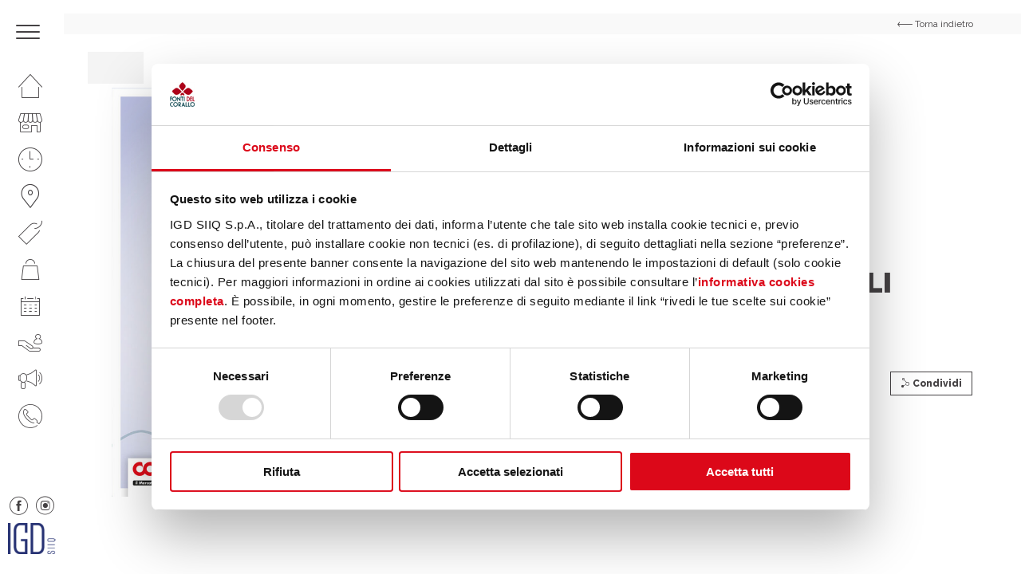

--- FILE ---
content_type: text/html; charset=UTF-8
request_url: https://www.fontidelcorallo.eu/eventi/chiusure-primaverili/
body_size: 9375
content:
<!DOCTYPE html>
<!--[if lt IE 7 ]> <html class="ie6" lang="it-IT"> <![endif]-->
<!--[if IE 7 ]>    <html class="ie7" lang="it-IT"> <![endif]-->
<!--[if IE 8 ]>    <html class="ie8" lang="it-IT"> <![endif]-->
<!--[if IE 9 ]>    <html class="ie9" lang="it-IT"> <![endif]-->
<!--[if (gt IE 9)|!(IE)]><!--> <html class="no-js" dir="ltr" lang="it-IT"> <!--<![endif]-->
<head>
  	
    <meta charset="UTF-8">
    <meta name="theme-color" content="#000000">
    
    <title>Chiusure primaverili - Centro Commerciale Fonti del Corallo - Livorno </title>
    <meta name="viewport" content="width=device-width, initial-scale=1.0">

    <!--[if lt IE 9]>
      <script src="https://www.fontidelcorallo.eu/wp-content/themes/igd-web-2020/js/html5shiv.js"></script>
      <script src="https://www.fontidelcorallo.eu/wp-content/themes/igd-web-2020/js/respond.min.js"></script>
    <![endif]-->
    
    <!-- Google Tag Manager -->
<script>(function(w,d,s,l,i){w[l]=w[l]||[];w[l].push({'gtm.start':
new Date().getTime(),event:'gtm.js'});var f=d.getElementsByTagName(s)[0],
j=d.createElement(s),dl=l!='dataLayer'?'&l='+l:'';j.async=true;j.src=
'https://www.googletagmanager.com/gtm.js?id='+i+dl;f.parentNode.insertBefore(j,f);
})(window,document,'script','dataLayer','GTM-TV4DXXFW');</script>
<!-- End Google Tag Manager -->    
	<meta name='robots' content='index, follow, max-image-preview:large, max-snippet:-1, max-video-preview:-1' />

	<!-- This site is optimized with the Yoast SEO plugin v20.6 - https://yoast.com/wordpress/plugins/seo/ -->
	<link rel="canonical" href="https://www.fontidelcorallo.eu/eventi/chiusure-primaverili/" />
	<meta property="og:locale" content="it_IT" />
	<meta property="og:type" content="article" />
	<meta property="og:title" content="Chiusure primaverili - Centro Commerciale Fonti del Corallo - Livorno" />
	<meta property="og:url" content="https://www.fontidelcorallo.eu/eventi/chiusure-primaverili/" />
	<meta property="og:site_name" content="Centro Commerciale Fonti del Corallo - Livorno" />
	<meta property="og:image" content="https://www.fontidelcorallo.eu/wp-content/uploads/2023/04/1200x1200-1.jpg" />
	<meta property="og:image:width" content="1200" />
	<meta property="og:image:height" content="1200" />
	<meta property="og:image:type" content="image/jpeg" />
	<meta name="twitter:card" content="summary_large_image" />
	<script type="application/ld+json" class="yoast-schema-graph">{"@context":"https://schema.org","@graph":[{"@type":"WebPage","@id":"https://www.fontidelcorallo.eu/eventi/chiusure-primaverili/","url":"https://www.fontidelcorallo.eu/eventi/chiusure-primaverili/","name":"Chiusure primaverili - Centro Commerciale Fonti del Corallo - Livorno","isPartOf":{"@id":"https://www.fontidelcorallo.eu/#website"},"primaryImageOfPage":{"@id":"https://www.fontidelcorallo.eu/eventi/chiusure-primaverili/#primaryimage"},"image":{"@id":"https://www.fontidelcorallo.eu/eventi/chiusure-primaverili/#primaryimage"},"thumbnailUrl":"https://www.fontidelcorallo.eu/wp-content/uploads/2023/04/1200x1200-1.jpg","datePublished":"2023-04-25T07:20:24+00:00","dateModified":"2023-04-25T07:20:24+00:00","breadcrumb":{"@id":"https://www.fontidelcorallo.eu/eventi/chiusure-primaverili/#breadcrumb"},"inLanguage":"it-IT","potentialAction":[{"@type":"ReadAction","target":["https://www.fontidelcorallo.eu/eventi/chiusure-primaverili/"]}]},{"@type":"ImageObject","inLanguage":"it-IT","@id":"https://www.fontidelcorallo.eu/eventi/chiusure-primaverili/#primaryimage","url":"https://www.fontidelcorallo.eu/wp-content/uploads/2023/04/1200x1200-1.jpg","contentUrl":"https://www.fontidelcorallo.eu/wp-content/uploads/2023/04/1200x1200-1.jpg","width":1200,"height":1200},{"@type":"BreadcrumbList","@id":"https://www.fontidelcorallo.eu/eventi/chiusure-primaverili/#breadcrumb","itemListElement":[{"@type":"ListItem","position":1,"name":"Home","item":"https://www.fontidelcorallo.eu/"},{"@type":"ListItem","position":2,"name":"Eventi","item":"https://www.fontidelcorallo.eu/eventi/"},{"@type":"ListItem","position":3,"name":"Chiusure primaverili"}]},{"@type":"WebSite","@id":"https://www.fontidelcorallo.eu/#website","url":"https://www.fontidelcorallo.eu/","name":"Centro Commerciale Fonti del Corallo - Livorno","description":"IGD SiiQ","potentialAction":[{"@type":"SearchAction","target":{"@type":"EntryPoint","urlTemplate":"https://www.fontidelcorallo.eu/?s={search_term_string}"},"query-input":"required name=search_term_string"}],"inLanguage":"it-IT"}]}</script>
	<!-- / Yoast SEO plugin. -->


<link rel='stylesheet' id='wp-block-library-css' href='https://www.fontidelcorallo.eu/wp-includes/css/dist/block-library/style.min.css?ver=6.2.2' type='text/css' media='all' />
<link rel='stylesheet' id='classic-theme-styles-css' href='https://www.fontidelcorallo.eu/wp-includes/css/classic-themes.min.css?ver=6.2.2' type='text/css' media='all' />
<style id='global-styles-inline-css' type='text/css'>
body{--wp--preset--color--black: #000000;--wp--preset--color--cyan-bluish-gray: #abb8c3;--wp--preset--color--white: #ffffff;--wp--preset--color--pale-pink: #f78da7;--wp--preset--color--vivid-red: #cf2e2e;--wp--preset--color--luminous-vivid-orange: #ff6900;--wp--preset--color--luminous-vivid-amber: #fcb900;--wp--preset--color--light-green-cyan: #7bdcb5;--wp--preset--color--vivid-green-cyan: #00d084;--wp--preset--color--pale-cyan-blue: #8ed1fc;--wp--preset--color--vivid-cyan-blue: #0693e3;--wp--preset--color--vivid-purple: #9b51e0;--wp--preset--gradient--vivid-cyan-blue-to-vivid-purple: linear-gradient(135deg,rgba(6,147,227,1) 0%,rgb(155,81,224) 100%);--wp--preset--gradient--light-green-cyan-to-vivid-green-cyan: linear-gradient(135deg,rgb(122,220,180) 0%,rgb(0,208,130) 100%);--wp--preset--gradient--luminous-vivid-amber-to-luminous-vivid-orange: linear-gradient(135deg,rgba(252,185,0,1) 0%,rgba(255,105,0,1) 100%);--wp--preset--gradient--luminous-vivid-orange-to-vivid-red: linear-gradient(135deg,rgba(255,105,0,1) 0%,rgb(207,46,46) 100%);--wp--preset--gradient--very-light-gray-to-cyan-bluish-gray: linear-gradient(135deg,rgb(238,238,238) 0%,rgb(169,184,195) 100%);--wp--preset--gradient--cool-to-warm-spectrum: linear-gradient(135deg,rgb(74,234,220) 0%,rgb(151,120,209) 20%,rgb(207,42,186) 40%,rgb(238,44,130) 60%,rgb(251,105,98) 80%,rgb(254,248,76) 100%);--wp--preset--gradient--blush-light-purple: linear-gradient(135deg,rgb(255,206,236) 0%,rgb(152,150,240) 100%);--wp--preset--gradient--blush-bordeaux: linear-gradient(135deg,rgb(254,205,165) 0%,rgb(254,45,45) 50%,rgb(107,0,62) 100%);--wp--preset--gradient--luminous-dusk: linear-gradient(135deg,rgb(255,203,112) 0%,rgb(199,81,192) 50%,rgb(65,88,208) 100%);--wp--preset--gradient--pale-ocean: linear-gradient(135deg,rgb(255,245,203) 0%,rgb(182,227,212) 50%,rgb(51,167,181) 100%);--wp--preset--gradient--electric-grass: linear-gradient(135deg,rgb(202,248,128) 0%,rgb(113,206,126) 100%);--wp--preset--gradient--midnight: linear-gradient(135deg,rgb(2,3,129) 0%,rgb(40,116,252) 100%);--wp--preset--duotone--dark-grayscale: url('#wp-duotone-dark-grayscale');--wp--preset--duotone--grayscale: url('#wp-duotone-grayscale');--wp--preset--duotone--purple-yellow: url('#wp-duotone-purple-yellow');--wp--preset--duotone--blue-red: url('#wp-duotone-blue-red');--wp--preset--duotone--midnight: url('#wp-duotone-midnight');--wp--preset--duotone--magenta-yellow: url('#wp-duotone-magenta-yellow');--wp--preset--duotone--purple-green: url('#wp-duotone-purple-green');--wp--preset--duotone--blue-orange: url('#wp-duotone-blue-orange');--wp--preset--font-size--small: 13px;--wp--preset--font-size--medium: 20px;--wp--preset--font-size--large: 36px;--wp--preset--font-size--x-large: 42px;--wp--preset--spacing--20: 0.44rem;--wp--preset--spacing--30: 0.67rem;--wp--preset--spacing--40: 1rem;--wp--preset--spacing--50: 1.5rem;--wp--preset--spacing--60: 2.25rem;--wp--preset--spacing--70: 3.38rem;--wp--preset--spacing--80: 5.06rem;--wp--preset--shadow--natural: 6px 6px 9px rgba(0, 0, 0, 0.2);--wp--preset--shadow--deep: 12px 12px 50px rgba(0, 0, 0, 0.4);--wp--preset--shadow--sharp: 6px 6px 0px rgba(0, 0, 0, 0.2);--wp--preset--shadow--outlined: 6px 6px 0px -3px rgba(255, 255, 255, 1), 6px 6px rgba(0, 0, 0, 1);--wp--preset--shadow--crisp: 6px 6px 0px rgba(0, 0, 0, 1);}:where(.is-layout-flex){gap: 0.5em;}body .is-layout-flow > .alignleft{float: left;margin-inline-start: 0;margin-inline-end: 2em;}body .is-layout-flow > .alignright{float: right;margin-inline-start: 2em;margin-inline-end: 0;}body .is-layout-flow > .aligncenter{margin-left: auto !important;margin-right: auto !important;}body .is-layout-constrained > .alignleft{float: left;margin-inline-start: 0;margin-inline-end: 2em;}body .is-layout-constrained > .alignright{float: right;margin-inline-start: 2em;margin-inline-end: 0;}body .is-layout-constrained > .aligncenter{margin-left: auto !important;margin-right: auto !important;}body .is-layout-constrained > :where(:not(.alignleft):not(.alignright):not(.alignfull)){max-width: var(--wp--style--global--content-size);margin-left: auto !important;margin-right: auto !important;}body .is-layout-constrained > .alignwide{max-width: var(--wp--style--global--wide-size);}body .is-layout-flex{display: flex;}body .is-layout-flex{flex-wrap: wrap;align-items: center;}body .is-layout-flex > *{margin: 0;}:where(.wp-block-columns.is-layout-flex){gap: 2em;}.has-black-color{color: var(--wp--preset--color--black) !important;}.has-cyan-bluish-gray-color{color: var(--wp--preset--color--cyan-bluish-gray) !important;}.has-white-color{color: var(--wp--preset--color--white) !important;}.has-pale-pink-color{color: var(--wp--preset--color--pale-pink) !important;}.has-vivid-red-color{color: var(--wp--preset--color--vivid-red) !important;}.has-luminous-vivid-orange-color{color: var(--wp--preset--color--luminous-vivid-orange) !important;}.has-luminous-vivid-amber-color{color: var(--wp--preset--color--luminous-vivid-amber) !important;}.has-light-green-cyan-color{color: var(--wp--preset--color--light-green-cyan) !important;}.has-vivid-green-cyan-color{color: var(--wp--preset--color--vivid-green-cyan) !important;}.has-pale-cyan-blue-color{color: var(--wp--preset--color--pale-cyan-blue) !important;}.has-vivid-cyan-blue-color{color: var(--wp--preset--color--vivid-cyan-blue) !important;}.has-vivid-purple-color{color: var(--wp--preset--color--vivid-purple) !important;}.has-black-background-color{background-color: var(--wp--preset--color--black) !important;}.has-cyan-bluish-gray-background-color{background-color: var(--wp--preset--color--cyan-bluish-gray) !important;}.has-white-background-color{background-color: var(--wp--preset--color--white) !important;}.has-pale-pink-background-color{background-color: var(--wp--preset--color--pale-pink) !important;}.has-vivid-red-background-color{background-color: var(--wp--preset--color--vivid-red) !important;}.has-luminous-vivid-orange-background-color{background-color: var(--wp--preset--color--luminous-vivid-orange) !important;}.has-luminous-vivid-amber-background-color{background-color: var(--wp--preset--color--luminous-vivid-amber) !important;}.has-light-green-cyan-background-color{background-color: var(--wp--preset--color--light-green-cyan) !important;}.has-vivid-green-cyan-background-color{background-color: var(--wp--preset--color--vivid-green-cyan) !important;}.has-pale-cyan-blue-background-color{background-color: var(--wp--preset--color--pale-cyan-blue) !important;}.has-vivid-cyan-blue-background-color{background-color: var(--wp--preset--color--vivid-cyan-blue) !important;}.has-vivid-purple-background-color{background-color: var(--wp--preset--color--vivid-purple) !important;}.has-black-border-color{border-color: var(--wp--preset--color--black) !important;}.has-cyan-bluish-gray-border-color{border-color: var(--wp--preset--color--cyan-bluish-gray) !important;}.has-white-border-color{border-color: var(--wp--preset--color--white) !important;}.has-pale-pink-border-color{border-color: var(--wp--preset--color--pale-pink) !important;}.has-vivid-red-border-color{border-color: var(--wp--preset--color--vivid-red) !important;}.has-luminous-vivid-orange-border-color{border-color: var(--wp--preset--color--luminous-vivid-orange) !important;}.has-luminous-vivid-amber-border-color{border-color: var(--wp--preset--color--luminous-vivid-amber) !important;}.has-light-green-cyan-border-color{border-color: var(--wp--preset--color--light-green-cyan) !important;}.has-vivid-green-cyan-border-color{border-color: var(--wp--preset--color--vivid-green-cyan) !important;}.has-pale-cyan-blue-border-color{border-color: var(--wp--preset--color--pale-cyan-blue) !important;}.has-vivid-cyan-blue-border-color{border-color: var(--wp--preset--color--vivid-cyan-blue) !important;}.has-vivid-purple-border-color{border-color: var(--wp--preset--color--vivid-purple) !important;}.has-vivid-cyan-blue-to-vivid-purple-gradient-background{background: var(--wp--preset--gradient--vivid-cyan-blue-to-vivid-purple) !important;}.has-light-green-cyan-to-vivid-green-cyan-gradient-background{background: var(--wp--preset--gradient--light-green-cyan-to-vivid-green-cyan) !important;}.has-luminous-vivid-amber-to-luminous-vivid-orange-gradient-background{background: var(--wp--preset--gradient--luminous-vivid-amber-to-luminous-vivid-orange) !important;}.has-luminous-vivid-orange-to-vivid-red-gradient-background{background: var(--wp--preset--gradient--luminous-vivid-orange-to-vivid-red) !important;}.has-very-light-gray-to-cyan-bluish-gray-gradient-background{background: var(--wp--preset--gradient--very-light-gray-to-cyan-bluish-gray) !important;}.has-cool-to-warm-spectrum-gradient-background{background: var(--wp--preset--gradient--cool-to-warm-spectrum) !important;}.has-blush-light-purple-gradient-background{background: var(--wp--preset--gradient--blush-light-purple) !important;}.has-blush-bordeaux-gradient-background{background: var(--wp--preset--gradient--blush-bordeaux) !important;}.has-luminous-dusk-gradient-background{background: var(--wp--preset--gradient--luminous-dusk) !important;}.has-pale-ocean-gradient-background{background: var(--wp--preset--gradient--pale-ocean) !important;}.has-electric-grass-gradient-background{background: var(--wp--preset--gradient--electric-grass) !important;}.has-midnight-gradient-background{background: var(--wp--preset--gradient--midnight) !important;}.has-small-font-size{font-size: var(--wp--preset--font-size--small) !important;}.has-medium-font-size{font-size: var(--wp--preset--font-size--medium) !important;}.has-large-font-size{font-size: var(--wp--preset--font-size--large) !important;}.has-x-large-font-size{font-size: var(--wp--preset--font-size--x-large) !important;}
.wp-block-navigation a:where(:not(.wp-element-button)){color: inherit;}
:where(.wp-block-columns.is-layout-flex){gap: 2em;}
.wp-block-pullquote{font-size: 1.5em;line-height: 1.6;}
</style>
<link rel='stylesheet' id='contact-form-7-css' href='https://www.fontidelcorallo.eu/wp-content/plugins/contact-form-7/includes/css/styles.css?ver=5.7.6' type='text/css' media='all' />
<link rel='stylesheet' id='sherped-css' href='https://www.fontidelcorallo.eu/wp-content/themes/igd-web-2020/sherped.css?ver=3.2.17' type='text/css' media='all' />
<link rel='stylesheet' id='fancybox-css' href='https://www.fontidelcorallo.eu/wp-content/themes/igd-web-2020/jquery.fancybox.min.css?ver=3.2.17' type='text/css' media='all' />
<link rel='stylesheet' id='normalize-css' href='https://www.fontidelcorallo.eu/wp-content/themes/igd-web-2020/normalize.css?ver=3.2.17' type='text/css' media='all' />
<link rel='stylesheet' id='icons-css' href='https://www.fontidelcorallo.eu/wp-content/themes/igd-web-2020/icons.css?ver=3.2.17' type='text/css' media='all' />
<link rel='stylesheet' id='slick-css' href='https://www.fontidelcorallo.eu/wp-content/themes/igd-web-2020/slick.css?ver=3.2.17' type='text/css' media='all' />
<link rel='stylesheet' id='app-css' href='https://www.fontidelcorallo.eu/wp-content/themes/igd-web-2020/app.css?ver=3.2.17' type='text/css' media='all' />
<link rel='stylesheet' id='style-css' href='https://www.fontidelcorallo.eu/wp-content/themes/igd-web-2020/style.css?ver=3.2.17' type='text/css' media='all' />
<link rel='stylesheet' id='responsive-css' href='https://www.fontidelcorallo.eu/wp-content/themes/igd-web-2020/responsive.css?ver=3.2.17' type='text/css' media='all' />
<script type='text/javascript' src='https://www.fontidelcorallo.eu/wp-includes/js/jquery/jquery.min.js?ver=3.6.4' id='jquery-core-js'></script>
<script type='text/javascript' src='https://www.fontidelcorallo.eu/wp-includes/js/jquery/jquery-migrate.min.js?ver=3.4.0' id='jquery-migrate-js'></script>
<!-- Stream WordPress user activity plugin v3.9.3 -->
<link rel="icon" href="https://www.fontidelcorallo.eu/wp-content/uploads/2021/04/favicon_fonti.png" sizes="32x32" />
<link rel="icon" href="https://www.fontidelcorallo.eu/wp-content/uploads/2021/04/favicon_fonti.png" sizes="192x192" />
<link rel="apple-touch-icon" href="https://www.fontidelcorallo.eu/wp-content/uploads/2021/04/favicon_fonti.png" />
<meta name="msapplication-TileImage" content="https://www.fontidelcorallo.eu/wp-content/uploads/2021/04/favicon_fonti.png" />
    
            <style>
            .user_telefono,.user_cap,.user_genere,.user_luogo_nascita,.user_data_nascita,.user_luogo_nascita{
display:none;
}
/* MODIFICA COLORE H4 FOOTER */
.c-site-footer h4{color:#fff;}
/* ICONA PLUS NEL MENU NAVIGAZIONE */
.c-site-nav__menu .u-icon-plus { display: block; }
.c-site-nav__menu li.u-icon-plus a::before { color: #ad001a; }
/* CONCORSO LANCIO CSS PERSONALIZZATO */
.c-dashboard-header-nav__menu .j-menu-content { display:none; }
.c-dashboard-header-nav__menu .j-menu-guide { display:none; }
nav.c-dashboard-header-nav ul > li:first-child { display:none; }
.c-dashboard-header-nav__menu .j-menu-dashboard { display:block !important; }
.page-template-p-il-tuo-profilo .c-item--small { display:none; }
a.icon-notification { display:none; }
a.c-dashboard-header__close { border-left: 0; }
.c-form--verify .c-form-field input { font-size: 18px !important; font-weight: 700; }
/* NASCONDO LA TOP BAR DI WORDPRESS */
#wpadminbar { display:none; }
.c-hero__text .accordion-content p { font-size: 16px; }
@media (min-width: 992px) {
.c-hero__text .accordion-content p { font-size: 18px; }
}
/* FRECCINA SEZIONE CURRENT NASCONDO IN MOBILE */
@media (max-width: 1024px) {
.u-current { display: none !important; }
}
/* MENU AVVICINO ICONE IN VERTICALE PER FAR SPAZIO A PLUS+ */
.c-site-nav__menu {padding-top: 5px;}
.c-site-nav__menu li a {padding: 8px 23px;}
/* MENU APERTO NASCONDO RICERCA */
.c-search { display: none; }
/* IMMAGINE MENU APERTO ALLINEAMENTO TOP */
.c-site-header__figure img { object-position: top; }
/* HOME DISATTIVO MANINA SU DUE LOGHI SLIDESHOW */
a.c-site-header__logo { cursor: default; }
a.c-hero-slider__logo { cursor: default; } 
/* HOME BOX PROMO FONDO PIù CHIARO  */
body.home header.c-hero-home article.c-tile figure.c-tile__figure span {mix-blend-mode: color !important;}
/* HOME SISTEMO FOTO MASCHERATA DALLE LETTERE */
article.c-board__content span.c-board__letter { background-repeat: no-repeat; background-size: auto 86%; background-position: bottom left;  }
/* ORARI NELLA TABELLA CAMBIO LA LABEL IPERMERCATO */
.c-table thead th:last-child { content: ' '; font-size: 0.1px; color: rgba(255,255,255, 0.1);  }
.c-table thead th:last-child:after { display: block; content: 'Supermercato Coop'; font-size: 18px; line-height: 18px; color: #fff; }
/* PAGINA ORARI NASCONDO TABELLA
body.page-template-p-orari .c-hero .c-table {display:none !important;} .page-template-p-orari .c-hero { min-height: 100vh  !important; height: unset; padding: 30px 0; }*/
/* PAGINA ORARI INGRANDISCO TESTO EXTRA */
.c-hero__extra {font-size: 17px; margin-top: 20px;}
/* PAGINA IL CENTRO - ORARI MIN HEIGHT */
@media screen and (min-width: 1024px) {
.page-template-p-centro .c-hero { min-height: 100vh;  height: 100%; }
.page-template-p-orari .c-hero {min-height: 100vh  !important; height: unset; padding: 30px 0;}
}
/* PAGINA IL CENTRO NASCONDO RIGA SOSTENIBILITà
.page-template-p-centro .c-features { display: none; } */
/* ORARI COLORO DI NERO I TESTI TITOLO E TABELLA */
.c-hero__content.u-white .c-button--ghost  { color: #454244 !important; }
body.page-template-p-orari .c-hero .c-table  { color: #454244 !important; }
/* ORARI FACCIO LE RIGHE TABELLA PIù BASSE */
.c-table tbody tr  { line-height: 0.9em !important; }
.c-table tbody th  { padding: 9px 18px !important; }
.c-table tbody td { padding: 9px 18px !important;  }
/* EVENTO ELENCO COLORO DI BIANCO DISPARI
.c-events a.c-event:nth-child(odd) { color: #FFF !important; }
.c-events a.c-event:nth-child(odd) .t-title3 { color: #FFF !important; }
.c-badge { color: #454244 !important; } */
/* SCHEDA PV TOLGO SPAZIO SOPRA MAPPLIC */
.c-block--map { padding: 0 !important; }
/*.mapplic-element { height: 480px !important; overflow: hidden; }*/
/* SCHEDA PV NASCONDO BOTTONI ZOOM MAPPLIC */
body.single-negozi .mapplic-clear-button { display: none !important;  }
body.single-negozi .mapplic-zoom-buttons { display: none;  }
/* SCHEDA PV NASCONDO SIDEBAR MAPPLIC */
body.negozi-template-default .mapplic-sidebar  { display: none;  }
@media (max-width: 1024px) {
body.negozi-template-default .c-block__content { margin-bottom: 40px; text-align: center; }
}
/* CAMBIARE COLORE BG PAGINA PROMO 
.post-type-archive-promozioni .l-main .c-hero { background-color: #F00 !important; }*/
/* CAMBIARE COLORE BG PAGINA BUSINESS
body.page-id-433 .c-hero { background-color: #d9000d !important; } */
/* FORM  LABEL PIÙ GRANDE */
.c-block .c-form .wpcf7-acceptance label { font-size: 12px; line-height:14px; font-weight: 400; }
.c-checkbox label  { font-size: 12px; line-height:14px; font-weight: 400; }
/* FOOTER INGRANDISCO FONT MENU */
ul.c-site-footer__menu li:first-child { font-size: 15px; }
.c-site-footer__menu {  line-height: 26px; }
.c-site-footer__form h4.c-form__title  { font-size: 15px; }
.c-site-footer__meta p { font-size: 15px; }
.c-site-footer a { font-size: 15px; }
/* NASCONDO BADGE DI RECAPTCHA */
.grecaptcha-badge { visibility: hidden; }

/*CAMBIA LOGO IGD*/
.c-site-nav__logo { display: block;
  -moz-box-sizing: border-box;
  box-sizing: border-box;
  background: url(https://www.fontidelcorallo.eu/wp-content/uploads/2025/03/IGD_Logo-e1741624600628.png) no-repeat;
  width: 60px;
 height: 39px; /* Height of new image */
  padding-left: 60px; /* Equal to width of new image */ }

/*Hide spazi da vivere in verde logo*/
svg[data-name="Raggruppa 88"] {
display: none;
}        </style>
    
    <link href="https://fonts.googleapis.com/css2?family=Raleway:ital,wght@0,300;0,400;0,500;0,600;0,700;0,800;0,900;1,400&display=swap" rel="stylesheet">
</head>

<body class="eventi-template-default single single-eventi postid-3856">


    <header class="c-site-header">
        <div class="c-site-header__content">
            <div class="c-site-header__meta l-mobile-flex u-flex-between u-flex-middle u-flex-none" style="background-color:#ad001a"> 
                <a class="c-toggle j-toggle">
                    <span class="c-toggle__item"></span>
                    <span class="c-toggle__item"></span>
                    <span class="c-toggle__item"></span>
                </a>

                       
                
                <span class="c-site-header__clock">
                                            OGGI SIAMO APERTI - Dalle 08:00 alle 20:30                                    </span>

                <a href="https://www.fontidelcorallo.eu" class="c-logo c-site-header__logo u-mobile">
                    <img width="1024" height="1024" src="https://www.fontidelcorallo.eu/wp-content/uploads/2021/02/Raggruppa-169.svg" class="attachment-large size-large" alt="" decoding="async" loading="lazy" />                </a>
            </div>

            <nav class="c-site-nav l-mobile-flex">
                <ul class="c-site-nav__menu">
                                        <li id="menu-item-357" class="u-icon-home menu-item menu-item-type-post_type menu-item-object-page menu-item-home menu-item-357"><a href="https://www.fontidelcorallo.eu/">Homepage</a></li>
<li id="menu-item-358" class="u-icon-shop menu-item menu-item-type-post_type menu-item-object-page menu-item-358"><a href="https://www.fontidelcorallo.eu/il-centro/">Il centro</a></li>
<li id="menu-item-359" class="u-icon-clock menu-item menu-item-type-post_type menu-item-object-page menu-item-359"><a href="https://www.fontidelcorallo.eu/orari/">Orari</a></li>
<li id="menu-item-360" class="u-icon-where menu-item menu-item-type-post_type menu-item-object-page menu-item-360"><a href="https://www.fontidelcorallo.eu/come-raggiungerci/">Come raggiungerci</a></li>
<li id="menu-item-361" class="u-icon-promo menu-item menu-item-type-post_type_archive menu-item-object-promozioni menu-item-361"><a href="https://www.fontidelcorallo.eu/promozioni/">Promozioni</a></li>
<li id="menu-item-362" class="u-icon-bag menu-item menu-item-type-post_type_archive menu-item-object-negozi menu-item-362"><a href="https://www.fontidelcorallo.eu/negozi/">Negozi</a></li>
<li id="menu-item-363" class="u-icon-calendar menu-item menu-item-type-post_type_archive menu-item-object-eventi menu-item-363"><a href="https://www.fontidelcorallo.eu/eventi/">Eventi</a></li>
<li id="menu-item-364" class="u-icon-services menu-item menu-item-type-post_type menu-item-object-page menu-item-364"><a href="https://www.fontidelcorallo.eu/servizi/">Servizi</a></li>
<li id="menu-item-436" class="u-icon-business menu-item menu-item-type-post_type menu-item-object-page menu-item-436"><a href="https://www.fontidelcorallo.eu/il-tuo-business-al-centro/">Il tuo business al centro</a></li>
<li id="menu-item-366" class="u-icon-phone menu-item menu-item-type-post_type menu-item-object-page menu-item-366"><a href="https://www.fontidelcorallo.eu/contatti/">Contatti</a></li>
                    <ul class="c-social c-social--close l-mobile-flex u-flex-none u-desktop">
                                                    <li>
                                <a href="https://www.facebook.com/fontidelcorallo" class="icon icon-fb" target="_blank"></a> 
                            </li>
                                                                            <li>
                                <a href="https://www.instagram.com/fontidelcorallo/" class="icon icon-instagram" target="_blank"></a>
                            </li>
                                            </ul>
                </ul>

                <div class="c-site-header__extra">
                    <form action="" class="c-search">
                        <div class="c-form-field">
                            <input class="c-input " type="" placeholder="" required>
                        </div>
                    </form>
                    <ul class="c-social l-mobile-flex u-flex-none">
                                                    <li>
                                <a href="https://www.facebook.com/fontidelcorallo" class="icon icon-fb" target="_blank"></a> 
                            </li>
                                                                            <li>
                                <a href="https://www.instagram.com/fontidelcorallo/" class="icon icon-instagram" target="_blank"></a>
                            </li>
                                                                    </ul>
                    <a href="https://www.fontidelcorallo.eu" class="c-logo c-site-header__logo">
                        <img width="1024" height="1024" src="https://www.fontidelcorallo.eu/wp-content/uploads/2021/02/Raggruppa-169.svg" class="attachment-large size-large" alt="" decoding="async" loading="lazy" />                    </a>
                </div>
                <figure class="c-site-header__figure u-desktop">
                    <img width="531" height="773" src="https://www.fontidelcorallo.eu/wp-content/uploads/2021/02/shutterstock_1285284007.png" class="attachment-large size-large" alt="" decoding="async" loading="lazy" srcset="https://www.fontidelcorallo.eu/wp-content/uploads/2021/02/shutterstock_1285284007.png 531w, https://www.fontidelcorallo.eu/wp-content/uploads/2021/02/shutterstock_1285284007-206x300.png 206w" sizes="(max-width: 531px) 100vw, 531px" /> 
                </figure>
                <figure class="c-site-nav__logo u-desktop">
                    <img src="https://www.fontidelcorallo.eu/wp-content/themes/igd-web-2020/img/igd.png">
                </figure>
            </nav>
        </div>
    </header>

    
    <style>
        .current-menu-item a,.current-menu-item a::before {
            color: #ad001a        }
    </style>

    <main class="l-main">


<header class="c-hero c-hero--shop c-hero--promo c-hero--event" style="background-color:#fff">
    <a href="https://www.fontidelcorallo.eu/eventi/" class="c-back u-bg-grey">
        <div class="l-container">
            <span class="icon icon-arrow-right"></span>
            <span>Torna indietro</span>
        </div>
    </a>
    <div class="l-container">
        <div class="c-slider-shop">
            <figure class="c-hero__media">
                <img width="1024" height="1024" src="https://www.fontidelcorallo.eu/wp-content/uploads/2023/04/1200x1200-1-1024x1024.jpg" class="attachment-large size-large wp-post-image" alt="" decoding="async" loading="lazy" srcset="https://www.fontidelcorallo.eu/wp-content/uploads/2023/04/1200x1200-1-1024x1024.jpg 1024w, https://www.fontidelcorallo.eu/wp-content/uploads/2023/04/1200x1200-1-300x300.jpg 300w, https://www.fontidelcorallo.eu/wp-content/uploads/2023/04/1200x1200-1-150x150.jpg 150w, https://www.fontidelcorallo.eu/wp-content/uploads/2023/04/1200x1200-1-768x768.jpg 768w, https://www.fontidelcorallo.eu/wp-content/uploads/2023/04/1200x1200-1.jpg 1200w" sizes="(max-width: 1024px) 100vw, 1024px" />            </figure>
            <span class="c-badge u-bg-grey">
                            </span>
        </div>
        <article class="c-hero__content"> 
            <div class="c-hero__event">
                <h1 class="c-hero__title t-title3">
                    Chiusure primaverili                </h1>
                <div class="c-hero__text c-post-content">
                                    </div>

                <a href="#modal-share" class="c-button c-button--ghost j-modal-open">
                    <span class="icon icon-share"></span>
                    Condividi
                </a>

            </div>
        </article>
    </div>
</header>

     <!--MODAL-->

     <div id="modal-share" class="c-modal c-modal--share">
            <div class="c-modal-container">
                <a href="#" class="c-close j-modal-close">✕</a>
                <h2 class="c-modal__title t-title4">
                    Condividi questo evento con i tuoi contatti
                </h2>
                <ul class="c-social-share l-tablet-flex u-flex-none u-flex-center">
                <li>
                    <a target="_blank" class="c-button-share c-button-share--fb" href="https://www.facebook.com/sharer.php?u=https://www.fontidelcorallo.eu/eventi/chiusure-primaverili/">
                    <span class="icon icon-fb"></span>
                        Facebook
                    </a>
                </li>
                <li><a target="_blank" class="c-button-share c-button-share--twitter" href="https://twitter.com/intent/tweet?url=https://www.fontidelcorallo.eu/eventi/chiusure-primaverili/&text=Chiusure primaverili">
                        <span class="icon icon-twitter"></span>
                        Twitter
                    </a>
                </li>
                <li>
                    <a target="_blank" class="c-button-share c-button-share--linkedin" href="https://www.linkedin.com/shareArticle?url=https://www.fontidelcorallo.eu/eventi/chiusure-primaverili/&title=Chiusure primaverili">
                        <span class="icon icon-linkedin"></span>
                        Linkedin
                    </a>
                </li>
                <li>
         
                    <a class="c-button-share c-button-share--mail" href="mailto:type%20email%20address%20here?subject=I%20wanted%20to%20share%20this%20post%20with%20you%20from%20Centro Commerciale Fonti del Corallo &#8211; Livorno&body=Chiusure primaverili - https://www.fontidelcorallo.eu/eventi/chiusure-primaverili/" title="Email to a friend/colleague" target="_blank">
                        <span class="icon icon-mail"></span>   
                        Email
                    </a>

                </li>

                </ul>

            </div>
        </div>


</main>

<footer class="c-site-footer">
    <div class="l-container">
        <div class="c-site-footer__content l-tablet-flex">
            <nav class="c-site-footer__nav l-mobile-flex u-flex-none u-flex-2">
                <ul class="c-site-footer__menu">
                    <li>Menu</li>
                    <li id="menu-item-367" class="menu-item menu-item-type-post_type menu-item-object-page menu-item-367"><a href="https://www.fontidelcorallo.eu/il-centro/">Il centro</a></li>
<li id="menu-item-368" class="menu-item menu-item-type-post_type menu-item-object-page menu-item-368"><a href="https://www.fontidelcorallo.eu/orari/">Orari</a></li>
<li id="menu-item-369" class="menu-item menu-item-type-post_type menu-item-object-page menu-item-369"><a href="https://www.fontidelcorallo.eu/come-raggiungerci/">Dove siamo</a></li>
<li id="menu-item-371" class="menu-item menu-item-type-post_type_archive menu-item-object-negozi menu-item-371"><a href="https://www.fontidelcorallo.eu/negozi/">Negozi</a></li>
<li id="menu-item-372" class="menu-item menu-item-type-post_type_archive menu-item-object-eventi menu-item-372"><a href="https://www.fontidelcorallo.eu/eventi/">Eventi</a></li>
<li id="menu-item-370" class="menu-item menu-item-type-post_type_archive menu-item-object-promozioni menu-item-370"><a href="https://www.fontidelcorallo.eu/promozioni/">Promozioni</a></li>
<li id="menu-item-373" class="menu-item menu-item-type-post_type menu-item-object-page menu-item-373"><a href="https://www.fontidelcorallo.eu/servizi/">Servizi</a></li>
<li id="menu-item-437" class="menu-item menu-item-type-post_type menu-item-object-page menu-item-437"><a href="https://www.fontidelcorallo.eu/il-tuo-business-al-centro/">Il tuo business al centro</a></li>
                </ul>
                <div>
                    <ul class="c-site-footer__menu">
                        <li>Informazioni utili</li>
                        <li id="menu-item-374" class="menu-item menu-item-type-post_type menu-item-object-page menu-item-374"><a href="https://www.fontidelcorallo.eu/contatti/">Contatti</a></li>
<li id="menu-item-439" class="menu-item menu-item-type-custom menu-item-object-custom menu-item-439"><a target="_blank" rel="noopener" href="https://www.fontidelcorallo.eu/privacy-2/">Informativa privacy</a></li>
<li id="menu-item-440" class="menu-item menu-item-type-custom menu-item-object-custom menu-item-440"><a target="_blank" rel="noopener" href="/cookie-policy/">Informativa cookies</a></li>
<li id="menu-item-442" class="menu-item menu-item-type-custom menu-item-object-custom menu-item-442"><a target="_blank" rel="noopener" href="https://www.fontidelcorallo.eu/wp-content/uploads/2021/02/Note_legali.pdf">Note legali</a></li>
                    </ul>
                    <ul class="c-social-footer l-mobile-flex u-flex-none">
                                            <li>
                            <a href="https://www.facebook.com/fontidelcorallo" class="icon icon-fb" target="_blank"></a> 
                        </li>
                                                                <li>
                            <a href="https://www.instagram.com/fontidelcorallo/" class="icon icon-instagram" target="_blank"></a>
                        </li>
                                                            </ul>
                </div>
            </nav>

            
<div class="wpcf7 no-js" id="wpcf7-f1161-o1" lang="it-IT" dir="ltr">
<div class="screen-reader-response"><p role="status" aria-live="polite" aria-atomic="true"></p> <ul></ul></div>
<form action="/eventi/chiusure-primaverili/#wpcf7-f1161-o1" method="post" class="wpcf7-form init c-site-footer__form c-form u-flex-1" aria-label="Modulo di contatto" novalidate="novalidate" data-status="init">
<div style="display: none;">
<input type="hidden" name="_wpcf7" value="1161" />
<input type="hidden" name="_wpcf7_version" value="5.7.6" />
<input type="hidden" name="_wpcf7_locale" value="it_IT" />
<input type="hidden" name="_wpcf7_unit_tag" value="wpcf7-f1161-o1" />
<input type="hidden" name="_wpcf7_container_post" value="0" />
<input type="hidden" name="_wpcf7_posted_data_hash" value="" />
<input type="hidden" name="_wpcf7_recaptcha_response" value="" />
</div>
<h4 class="c-form__title" style="color:#fff;">
   Contattaci per informazioni sui nostri Spazi Expo
</h4>
<div style="text-align:left;"><a href="../il-tuo-business-al-centro/"><strong class="c-note__badge" style="background-color:#fff; color:#333; margin: inherit;">VAI ALLA PAGINA DEDICATA ></strong></a></div>
<!-- FORM CONTATTI SMALL NEL FOOTER -->
<!--<div class="c-form-field">
   <span class="wpcf7-form-control-wrap" data-name="nome"><input size="40" class="wpcf7-form-control wpcf7-text wpcf7-validates-as-required c-input" id="nome" aria-required="true" aria-invalid="false" placeholder="Nome e Cognome" value="" type="text" name="nome" /></span>
 </div>
<div class="c-form-field">
 <span class="wpcf7-form-control-wrap" data-name="mail"><input size="40" class="wpcf7-form-control wpcf7-text wpcf7-email wpcf7-validates-as-required wpcf7-validates-as-email c-input" id="mail" aria-required="true" aria-invalid="false" placeholder="E-mail" value="" type="email" name="mail" /></span>
</div>
<div class="c-form-field">
 <span class="wpcf7-form-control-wrap" data-name="messaggio"><textarea cols="40" rows="10" class="wpcf7-form-control wpcf7-textarea c-textarea" id="textarea" aria-invalid="false" placeholder="Messaggio" name="messaggio"></textarea></span>
</div>
<footer class="c-form__footer l-tablet-flex">
<span class="wpcf7-form-control-wrap" data-name="acceptance-pp"><span class="wpcf7-form-control wpcf7-acceptance"><span class="wpcf7-list-item"><label><input type="checkbox" name="acceptance-pp" value="1" class="u-flex-4" aria-invalid="false" /><span class="wpcf7-list-item-label">Acconsento al trattamento dei dati secondo quanto previsto dalla normativa sulla Privacy Policy.</span></label></span></span></span>
<input class="wpcf7-form-control has-spinner wpcf7-submit c-button u-flex-1" type="submit" value="Invia" />
</footer>-->
<!-- FORM SMALL FOOTER -->
<!--<h4 class="c-form__title">
   Contattaci per informazioni sui nostri Spazi Expo
</h4>
<div class="c-form-field">
   <span class="wpcf7-form-control-wrap" data-name="nome"><input size="40" class="wpcf7-form-control wpcf7-text wpcf7-validates-as-required c-input" id="nome" aria-required="true" aria-invalid="false" placeholder="Nome e Cognome" value="" type="text" name="nome" /></span>
 </div>
<div class="c-form-field">
 <span class="wpcf7-form-control-wrap" data-name="mail"><input size="40" class="wpcf7-form-control wpcf7-text wpcf7-email wpcf7-validates-as-required wpcf7-validates-as-email c-input" id="mail" aria-required="true" aria-invalid="false" placeholder="E-mail" value="" type="email" name="mail" /></span>
</div>
<div class="c-form-field">
 <span class="wpcf7-form-control-wrap" data-name="messaggio"><textarea cols="40" rows="10" class="wpcf7-form-control wpcf7-textarea c-textarea" id="textarea" aria-invalid="false" placeholder="Messaggio" name="messaggio"></textarea></span>
</div>
<footer class="c-form__footer l-tablet-flex">
<span class="wpcf7-form-control-wrap" data-name="acceptance-pp"><span class="wpcf7-form-control wpcf7-acceptance"><span class="wpcf7-list-item"><label><input type="checkbox" name="acceptance-pp" value="1" class="u-flex-4" aria-invalid="false" /><span class="wpcf7-list-item-label">Acconsento al trattamento dei dati secondo quanto previsto dalla normativa sulla <a href="https://www.fontidelcorallo.eu/wp-content/uploads/2025/03/Informativa-Contatti.pdf" target="_blank" style="font-size:12px; text-decoration: underline;">Privacy Policy</a>.</span></label></span></span></span>
<input class="wpcf7-form-control has-spinner wpcf7-submit c-button u-flex-1" type="submit" value="Invia" />
</footer>--><div class="wpcf7-response-output" aria-hidden="true"></div>
</form>
</div>
            
        </div>
        <div class="c-site-footer__meta">
            <p>© 2018 Centro Commerciale Fonti del Corallo, via Gino Graziani, 6 &#8211; 57121 Livorno P.IVA 01424070496 &#8211; N. Rea LI- 126845 &#8211; fontidelcorallo@legalmail.it.</p>
        </div>

    </div>
</footer>

<script type='text/javascript' src='https://www.fontidelcorallo.eu/wp-content/plugins/contact-form-7/includes/swv/js/index.js?ver=5.7.6' id='swv-js'></script>
<script type='text/javascript' id='contact-form-7-js-extra'>
/* <![CDATA[ */
var wpcf7 = {"api":{"root":"https:\/\/www.fontidelcorallo.eu\/wp-json\/","namespace":"contact-form-7\/v1"}};
/* ]]> */
</script>
<script type='text/javascript' src='https://www.fontidelcorallo.eu/wp-content/plugins/contact-form-7/includes/js/index.js?ver=5.7.6' id='contact-form-7-js'></script>
<script type='text/javascript' src='https://www.fontidelcorallo.eu/wp-content/themes/igd-web-2020/js/sherped.js?ver=1.0' id='sherped-js'></script>
<script type='text/javascript' src='https://www.fontidelcorallo.eu/wp-content/themes/igd-web-2020/js/jquery.fancybox.min.js?ver=1.0' id='fancybox-js'></script>
<script type='text/javascript' src='https://www.fontidelcorallo.eu/wp-content/themes/igd-web-2020/js/ofi.min.js?ver=1.0' id='ofi-js'></script>
<script type='text/javascript' src='https://www.fontidelcorallo.eu/wp-content/themes/igd-web-2020/js/slick.min.js?ver=1.0' id='slick-js'></script>
<script type='text/javascript' id='siteScripts-js-extra'>
/* <![CDATA[ */
var php_vars = {"home":"https:\/\/www.fontidelcorallo.eu","ajaxurl":"https:\/\/www.fontidelcorallo.eu\/wp-admin\/admin-ajax.php","nonce":"6ff39ce323"};
/* ]]> */
</script>
<script type='text/javascript' src='https://www.fontidelcorallo.eu/wp-content/themes/igd-web-2020/js/scripts.js?ver=3.2.17' id='siteScripts-js'></script>
<script type='text/javascript' src='https://www.google.com/recaptcha/api.js?render=6LcAPgYrAAAAAK4TXeeVhc1vNG2UpXYGwDG12DAN&#038;ver=3.0' id='google-recaptcha-js'></script>
<script type='text/javascript' src='https://www.fontidelcorallo.eu/wp-includes/js/dist/vendor/wp-polyfill-inert.min.js?ver=3.1.2' id='wp-polyfill-inert-js'></script>
<script type='text/javascript' src='https://www.fontidelcorallo.eu/wp-includes/js/dist/vendor/regenerator-runtime.min.js?ver=0.13.11' id='regenerator-runtime-js'></script>
<script type='text/javascript' src='https://www.fontidelcorallo.eu/wp-includes/js/dist/vendor/wp-polyfill.min.js?ver=3.15.0' id='wp-polyfill-js'></script>
<script type='text/javascript' id='wpcf7-recaptcha-js-extra'>
/* <![CDATA[ */
var wpcf7_recaptcha = {"sitekey":"6LcAPgYrAAAAAK4TXeeVhc1vNG2UpXYGwDG12DAN","actions":{"homepage":"homepage","contactform":"contactform"}};
/* ]]> */
</script>
<script type='text/javascript' src='https://www.fontidelcorallo.eu/wp-content/plugins/contact-form-7/modules/recaptcha/index.js?ver=5.7.6' id='wpcf7-recaptcha-js'></script>

<!-- Google Tag Manager (noscript) -->
<noscript><iframe src="https://www.googletagmanager.com/ns.html?id=GTM-TV4DXXFW"
height="0" width="0" style="display:none;visibility:hidden"></iframe></noscript>
<!-- End Google Tag Manager (noscript) -->
<script>
    jQuery( document ).ready(function(){ 
      jQuery('.mapplic-filter input[type=text]').attr('placeholder','Cerca');
    });
    jQuery('html').on('click','a.c-hero-slider__logo',function(event){
	event.preventDefault();
    });
    jQuery('html').on('click','a.c-site-header__logo',function(event){
	event.preventDefault();
    });
</script>

</body>

</html>

--- FILE ---
content_type: text/html; charset=utf-8
request_url: https://www.google.com/recaptcha/api2/anchor?ar=1&k=6LcAPgYrAAAAAK4TXeeVhc1vNG2UpXYGwDG12DAN&co=aHR0cHM6Ly93d3cuZm9udGlkZWxjb3JhbGxvLmV1OjQ0Mw..&hl=en&v=cLm1zuaUXPLFw7nzKiQTH1dX&size=invisible&anchor-ms=20000&execute-ms=15000&cb=vfbng4rl8w4e
body_size: 45123
content:
<!DOCTYPE HTML><html dir="ltr" lang="en"><head><meta http-equiv="Content-Type" content="text/html; charset=UTF-8">
<meta http-equiv="X-UA-Compatible" content="IE=edge">
<title>reCAPTCHA</title>
<style type="text/css">
/* cyrillic-ext */
@font-face {
  font-family: 'Roboto';
  font-style: normal;
  font-weight: 400;
  src: url(//fonts.gstatic.com/s/roboto/v18/KFOmCnqEu92Fr1Mu72xKKTU1Kvnz.woff2) format('woff2');
  unicode-range: U+0460-052F, U+1C80-1C8A, U+20B4, U+2DE0-2DFF, U+A640-A69F, U+FE2E-FE2F;
}
/* cyrillic */
@font-face {
  font-family: 'Roboto';
  font-style: normal;
  font-weight: 400;
  src: url(//fonts.gstatic.com/s/roboto/v18/KFOmCnqEu92Fr1Mu5mxKKTU1Kvnz.woff2) format('woff2');
  unicode-range: U+0301, U+0400-045F, U+0490-0491, U+04B0-04B1, U+2116;
}
/* greek-ext */
@font-face {
  font-family: 'Roboto';
  font-style: normal;
  font-weight: 400;
  src: url(//fonts.gstatic.com/s/roboto/v18/KFOmCnqEu92Fr1Mu7mxKKTU1Kvnz.woff2) format('woff2');
  unicode-range: U+1F00-1FFF;
}
/* greek */
@font-face {
  font-family: 'Roboto';
  font-style: normal;
  font-weight: 400;
  src: url(//fonts.gstatic.com/s/roboto/v18/KFOmCnqEu92Fr1Mu4WxKKTU1Kvnz.woff2) format('woff2');
  unicode-range: U+0370-0377, U+037A-037F, U+0384-038A, U+038C, U+038E-03A1, U+03A3-03FF;
}
/* vietnamese */
@font-face {
  font-family: 'Roboto';
  font-style: normal;
  font-weight: 400;
  src: url(//fonts.gstatic.com/s/roboto/v18/KFOmCnqEu92Fr1Mu7WxKKTU1Kvnz.woff2) format('woff2');
  unicode-range: U+0102-0103, U+0110-0111, U+0128-0129, U+0168-0169, U+01A0-01A1, U+01AF-01B0, U+0300-0301, U+0303-0304, U+0308-0309, U+0323, U+0329, U+1EA0-1EF9, U+20AB;
}
/* latin-ext */
@font-face {
  font-family: 'Roboto';
  font-style: normal;
  font-weight: 400;
  src: url(//fonts.gstatic.com/s/roboto/v18/KFOmCnqEu92Fr1Mu7GxKKTU1Kvnz.woff2) format('woff2');
  unicode-range: U+0100-02BA, U+02BD-02C5, U+02C7-02CC, U+02CE-02D7, U+02DD-02FF, U+0304, U+0308, U+0329, U+1D00-1DBF, U+1E00-1E9F, U+1EF2-1EFF, U+2020, U+20A0-20AB, U+20AD-20C0, U+2113, U+2C60-2C7F, U+A720-A7FF;
}
/* latin */
@font-face {
  font-family: 'Roboto';
  font-style: normal;
  font-weight: 400;
  src: url(//fonts.gstatic.com/s/roboto/v18/KFOmCnqEu92Fr1Mu4mxKKTU1Kg.woff2) format('woff2');
  unicode-range: U+0000-00FF, U+0131, U+0152-0153, U+02BB-02BC, U+02C6, U+02DA, U+02DC, U+0304, U+0308, U+0329, U+2000-206F, U+20AC, U+2122, U+2191, U+2193, U+2212, U+2215, U+FEFF, U+FFFD;
}
/* cyrillic-ext */
@font-face {
  font-family: 'Roboto';
  font-style: normal;
  font-weight: 500;
  src: url(//fonts.gstatic.com/s/roboto/v18/KFOlCnqEu92Fr1MmEU9fCRc4AMP6lbBP.woff2) format('woff2');
  unicode-range: U+0460-052F, U+1C80-1C8A, U+20B4, U+2DE0-2DFF, U+A640-A69F, U+FE2E-FE2F;
}
/* cyrillic */
@font-face {
  font-family: 'Roboto';
  font-style: normal;
  font-weight: 500;
  src: url(//fonts.gstatic.com/s/roboto/v18/KFOlCnqEu92Fr1MmEU9fABc4AMP6lbBP.woff2) format('woff2');
  unicode-range: U+0301, U+0400-045F, U+0490-0491, U+04B0-04B1, U+2116;
}
/* greek-ext */
@font-face {
  font-family: 'Roboto';
  font-style: normal;
  font-weight: 500;
  src: url(//fonts.gstatic.com/s/roboto/v18/KFOlCnqEu92Fr1MmEU9fCBc4AMP6lbBP.woff2) format('woff2');
  unicode-range: U+1F00-1FFF;
}
/* greek */
@font-face {
  font-family: 'Roboto';
  font-style: normal;
  font-weight: 500;
  src: url(//fonts.gstatic.com/s/roboto/v18/KFOlCnqEu92Fr1MmEU9fBxc4AMP6lbBP.woff2) format('woff2');
  unicode-range: U+0370-0377, U+037A-037F, U+0384-038A, U+038C, U+038E-03A1, U+03A3-03FF;
}
/* vietnamese */
@font-face {
  font-family: 'Roboto';
  font-style: normal;
  font-weight: 500;
  src: url(//fonts.gstatic.com/s/roboto/v18/KFOlCnqEu92Fr1MmEU9fCxc4AMP6lbBP.woff2) format('woff2');
  unicode-range: U+0102-0103, U+0110-0111, U+0128-0129, U+0168-0169, U+01A0-01A1, U+01AF-01B0, U+0300-0301, U+0303-0304, U+0308-0309, U+0323, U+0329, U+1EA0-1EF9, U+20AB;
}
/* latin-ext */
@font-face {
  font-family: 'Roboto';
  font-style: normal;
  font-weight: 500;
  src: url(//fonts.gstatic.com/s/roboto/v18/KFOlCnqEu92Fr1MmEU9fChc4AMP6lbBP.woff2) format('woff2');
  unicode-range: U+0100-02BA, U+02BD-02C5, U+02C7-02CC, U+02CE-02D7, U+02DD-02FF, U+0304, U+0308, U+0329, U+1D00-1DBF, U+1E00-1E9F, U+1EF2-1EFF, U+2020, U+20A0-20AB, U+20AD-20C0, U+2113, U+2C60-2C7F, U+A720-A7FF;
}
/* latin */
@font-face {
  font-family: 'Roboto';
  font-style: normal;
  font-weight: 500;
  src: url(//fonts.gstatic.com/s/roboto/v18/KFOlCnqEu92Fr1MmEU9fBBc4AMP6lQ.woff2) format('woff2');
  unicode-range: U+0000-00FF, U+0131, U+0152-0153, U+02BB-02BC, U+02C6, U+02DA, U+02DC, U+0304, U+0308, U+0329, U+2000-206F, U+20AC, U+2122, U+2191, U+2193, U+2212, U+2215, U+FEFF, U+FFFD;
}
/* cyrillic-ext */
@font-face {
  font-family: 'Roboto';
  font-style: normal;
  font-weight: 900;
  src: url(//fonts.gstatic.com/s/roboto/v18/KFOlCnqEu92Fr1MmYUtfCRc4AMP6lbBP.woff2) format('woff2');
  unicode-range: U+0460-052F, U+1C80-1C8A, U+20B4, U+2DE0-2DFF, U+A640-A69F, U+FE2E-FE2F;
}
/* cyrillic */
@font-face {
  font-family: 'Roboto';
  font-style: normal;
  font-weight: 900;
  src: url(//fonts.gstatic.com/s/roboto/v18/KFOlCnqEu92Fr1MmYUtfABc4AMP6lbBP.woff2) format('woff2');
  unicode-range: U+0301, U+0400-045F, U+0490-0491, U+04B0-04B1, U+2116;
}
/* greek-ext */
@font-face {
  font-family: 'Roboto';
  font-style: normal;
  font-weight: 900;
  src: url(//fonts.gstatic.com/s/roboto/v18/KFOlCnqEu92Fr1MmYUtfCBc4AMP6lbBP.woff2) format('woff2');
  unicode-range: U+1F00-1FFF;
}
/* greek */
@font-face {
  font-family: 'Roboto';
  font-style: normal;
  font-weight: 900;
  src: url(//fonts.gstatic.com/s/roboto/v18/KFOlCnqEu92Fr1MmYUtfBxc4AMP6lbBP.woff2) format('woff2');
  unicode-range: U+0370-0377, U+037A-037F, U+0384-038A, U+038C, U+038E-03A1, U+03A3-03FF;
}
/* vietnamese */
@font-face {
  font-family: 'Roboto';
  font-style: normal;
  font-weight: 900;
  src: url(//fonts.gstatic.com/s/roboto/v18/KFOlCnqEu92Fr1MmYUtfCxc4AMP6lbBP.woff2) format('woff2');
  unicode-range: U+0102-0103, U+0110-0111, U+0128-0129, U+0168-0169, U+01A0-01A1, U+01AF-01B0, U+0300-0301, U+0303-0304, U+0308-0309, U+0323, U+0329, U+1EA0-1EF9, U+20AB;
}
/* latin-ext */
@font-face {
  font-family: 'Roboto';
  font-style: normal;
  font-weight: 900;
  src: url(//fonts.gstatic.com/s/roboto/v18/KFOlCnqEu92Fr1MmYUtfChc4AMP6lbBP.woff2) format('woff2');
  unicode-range: U+0100-02BA, U+02BD-02C5, U+02C7-02CC, U+02CE-02D7, U+02DD-02FF, U+0304, U+0308, U+0329, U+1D00-1DBF, U+1E00-1E9F, U+1EF2-1EFF, U+2020, U+20A0-20AB, U+20AD-20C0, U+2113, U+2C60-2C7F, U+A720-A7FF;
}
/* latin */
@font-face {
  font-family: 'Roboto';
  font-style: normal;
  font-weight: 900;
  src: url(//fonts.gstatic.com/s/roboto/v18/KFOlCnqEu92Fr1MmYUtfBBc4AMP6lQ.woff2) format('woff2');
  unicode-range: U+0000-00FF, U+0131, U+0152-0153, U+02BB-02BC, U+02C6, U+02DA, U+02DC, U+0304, U+0308, U+0329, U+2000-206F, U+20AC, U+2122, U+2191, U+2193, U+2212, U+2215, U+FEFF, U+FFFD;
}

</style>
<link rel="stylesheet" type="text/css" href="https://www.gstatic.com/recaptcha/releases/cLm1zuaUXPLFw7nzKiQTH1dX/styles__ltr.css">
<script nonce="O6ZdKG5b_f0F6-Yj3lwHyA" type="text/javascript">window['__recaptcha_api'] = 'https://www.google.com/recaptcha/api2/';</script>
<script type="text/javascript" src="https://www.gstatic.com/recaptcha/releases/cLm1zuaUXPLFw7nzKiQTH1dX/recaptcha__en.js" nonce="O6ZdKG5b_f0F6-Yj3lwHyA">
      
    </script></head>
<body><div id="rc-anchor-alert" class="rc-anchor-alert"></div>
<input type="hidden" id="recaptcha-token" value="[base64]">
<script type="text/javascript" nonce="O6ZdKG5b_f0F6-Yj3lwHyA">
      recaptcha.anchor.Main.init("[\x22ainput\x22,[\x22bgdata\x22,\x22\x22,\[base64]/[base64]/[base64]/[base64]/[base64]/SVtnKytdPU46KE48MjA0OD9JW2crK109Tj4+NnwxOTI6KChOJjY0NTEyKT09NTUyOTYmJk0rMTxwLmxlbmd0aCYmKHAuY2hhckNvZGVBdChNKzEpJjY0NTEyKT09NTYzMjA/[base64]/eihNLHApOm0oMCxNLFtULDIxLGddKSxmKHAsZmFsc2UsZmFsc2UsTSl9Y2F0Y2goYil7UyhNLDI3Nik/[base64]/[base64]/[base64]/[base64]/[base64]/[base64]\\u003d\x22,\[base64]\x22,\x22LAfDs3kkGcKJYsOFwrrDu0pwLMO4wrVgMhzCscOQwojDg8O+M2VzworCp1HDphMxw7I0w5t5wo3Cgh0Iw4AewqJBw4DCnsKEwqp5CwJ+Lm0iPUDCp2jClcOgwrBrw6lLFcOIwrNLWDBnw7Uaw5zDusKowoRmImzDv8K+KcO/c8Ksw4bCvMOpFXbDuz0lMMKbfsOJwrXCnmcgESY6E8OlScK9C8K5wq92wqPCmMKlMSzClMKzwptBwp4/[base64]/Dhis6w5PDv3nCuxXCucOQw5sKKQkzw4l9OcKCRcKZw6PCgnrCoxnCtjHDjsO8w7HDj8KKdsOJMcOvw6pNwrkGGUJZe8OKIMOzwosdc2p8PmcxesKlOWdkXT/Ds8KTwo0rwroaBR3DiMOadMOhIMK5w6rDi8KBDCRjw7rCqwdswqlfA8KLasKwwo/ChlfCr8OmfMKOwrFKdwHDo8OIw6pbw5EUw6jCpsOLQ8KJRDVfZMKJw7fCtMOxwqgCesOaw4/[base64]/MmIQGcO4EsKLHj7DuifCmhYZw4LCnHByw6HDiQ59w4vDlBoeRQY5L0bCksKUNhFpfsK3RBQOwoF8MSIZVk1xMmsmw6fDo8KnwprDpUjDlRpjwogrw4jCq33Cr8Obw6oTAjAcGcO5w5vDjGx7w4PCu8KOSE/[base64]/w7lYUiYWbnXCn13CpsKkw47DhMOEODXDp8KCw7TDqMKMLydgJ2/CpMOLYHLChCk6wpV5w6pzOXnDosOww5gPFVxlMMKkw6hxOMKGw7JfC0RQLw7ChnwEVcOXwptXwpbDvnfCg8OlwrNMYMKDUV5ZI2wSwqfCs8OzBsKbw4HDrhJ5bjfCokcOwrVewq/CtV1reC1Hwr3Chx4aUFICAMOiGcOgw6Z/[base64]/CmMKVYMO0YsKue2Jqw6p4wrLCt0k/YcOaclHDmVTCr8KtNzHCtsKJL8OXRQFJNMOgI8OOZCbDlilTwo49wpd/G8Oiw5PCmcKwwqLCvcOBw50EwrY6w57Cgn/CsMO8wpbClT/[base64]/GwnCqsOSeBZzwogMw6g0FcOBSH8pwp/DtgZew6PDpiFawq3Dt8ORQEkBczYeeCE5wqXCt8O5wrQCw6/Dj27Dq8O/[base64]/CoBjDlcKIInMCwpFrNiDCiHozw5DDvxbDl8KIRCTCr8Oaw488H8OUAsO8bEzChT0OwrfDqCXDvsK0w43Ds8KOAmtZwp1rw4g9AMKmLcORw5bCgE9Yw5XDkR1zw53Dl1rCrnkzwrAGOMOZD8Orw78bEDHCiwM/c8OGM0DCscOOw6l5wokfw6kwwrLCkcKcw7fCvQbDk31+X8KDcncRVkDDvD1dwqjCiCDClcOiJxwPw503CWt+w7nDkcOuOBPDjm4BXMO8dsKkDcKpNMKmwpF4w6TCtAw7BUPDolfDnX/Dh0VLXMKiw4JjMsOQJV8RwpDDvMKeCFpFQsO4J8KGwqzDti/CkDIWGXlZw4LCg1jDnn/Dg35VChtUw6PCoEzDrMODw6Evw5pfBXlow5AZE2d0bsOBw4sgw5Qfw7dTwp/DrMKMw6bDoRjDuDjCrcKjQnpZflLCmcKPwqHClWjDnwFSPgrDncOpFsK2w5A/HcKEw7HCs8KhJsKGI8Oqwrwnwp9Ewr1FwrzDo3rChlI2UcKBw4Rww6g8Am9twogMwqrDisKgw4DDgW95YsKew6nCt3IdwpzDvMKqTcKKFybCoRXCiQ3CkMKnaEbDgsOKfsO5w4JlDlErSBbCvMOnZm/DhBsFITRtE1LCqzPCp8KuG8KhfMKNU0nDozfCkRzCslRHwq4AScOOTsOkwrLCiVIPSXDCucKDODJDw5lxwrsGw7Y/WCQXwrw7AlLCsjXCiEBUwoPCoMK2wpxdw53CtcORTE8eXcK1XcOnwotMTcOPw5tbKGw7w63CpT85RMKFWMK5JMORwqwAZcOqw77CnjoQMUwNQsOnBcKJwqAvM0rCqV0jKcODwozDiFrCiyFawp7DiSDCucKFw47DphwvDmRpScOBwo8iSMKMwonDu8K/wrvCjh0+w6Zsc14tCMONw5fChn4wc8KcwrDCq3ZeMVjCli4sTMOBJcKKDULDpsOOUMOjwooAwoLCjm7DsUgFHC9SdmLDo8ODTn/Dn8KaX8KZcHUYaMKZw4cyWMKYwrAbw6TCuEbDmsOCcWHDhj/Cq1bDpMKgw6h1ZMKRwr7DssOYFcOow5bDm8OtwqxQwpbDscO1NC0Ww4nDlmArOA/[base64]/RlknLsKLw7PDqWPDuMOJUcO1w6jDmkfDi8Ouw4hmwrstw4NKIcKlBn/Di8O2wqPDksO2wq1CwqoEekPDtGQlYcKUw6bDqlnDqsO+W8OEccKBw4lww4/DtSHDtAtrCsO1HMOdEVEsBcK+JcKlwpQdKsOAB1zDp8K1w7bDkMKLQEzDuUkuS8KKKkPDoMOgw4cYw5VGGSgbacKjJcK5w4XCpsOIw4/CvcKrw4nCkVTDg8Kyw7QDQGHDj0/CnMOhecKWw6HDiXRFw6jDrxYMwrTDuAjDpQo4WcOOwowAwrdUw5zCosOQw6XCu2p6YC7DscOAWURPWcKzw6ciNHzClMOCw6PCtxpQw6AXY10WwrEBw7LCh8KvwrIDwqrCrMOowrZ2wqM/w69jG0DDrh9oPhpjw7ogVC5jAcK7wqLCoA9rYVAAwqLDoMKrOAVoMFwdwrrDlcKow4DCksOwwrMjw5fDicOhwrVYa8KGw5/DgcKUwqjCgHJyw4bCgsKZXsOgJ8K4w6rDkMO3TsODYx8sQDLDjxQ8w6wqwqPDvlPDoCzCqMOVw4DCvHfDocONYQvDnz15woYyG8OMHFrDhkDChCVNP8OIGyPDqj9uw4DClykpw4TCqwPDlQgxwpIOKioowp8Dw7pXRjPDt05pYsOtw5YLwrbDvcKfAcO9QMKRw6/DvMO9dDRGw6fDl8Kqw6Nhw6DDsH/Cp8OQw7tbwo5kw4HDrsOJw50iURLDuQR4wrsLw5rCqsOSwptFZX8RwoR/wq3DrSPCnMOZw5Z+wolfwp44S8ORwojCvE5JwrwDJ28xw4nDu0rCiS13w4Udw4TChEHCiCHDm8KWw55aLsOkw4TCnD0EOMOWw5M2w5hWDMKyd8KgwqR3aAJYwqAtwp0HLSF/[base64]/PMO8w6ZvJMOjGA3DosKtJ2lPDcOcAGvDpcO9URbCv8Khw6/[base64]/[base64]/[base64]/EMKUw63Cv8OBcVgdw4QxNsOGfMK7w5QIfSHDvmJIw7HCm8KoIXYodGbDjsONT8O5w5TDpcKHB8OCw4wyMcK3cjbCrAfDtMKVTcK1w4XCqMKDw49bSn1Qw5ZAN23Dv8Otw60/KyrDohDDrcKCwoF4BjIEw4bDpzglwoANLCHDncONw7PCkW8ewrxmw4bDvwHDshhrw5nDvDTDocK2w7QYbsKSw7PDgGjCpDnDjcKGwpwSSgE/w6Ufwo89a8OgCsO9wrDDtzTCh0PDgcKZTigzfsKBwoLDucKlwr7DncOyeQxFGyLCjzLDvcKmQHENTcOxecOlw7nDn8OQMsKGw7sIZsOMwrBLE8Osw4/DiR5jw4rDsMKDRcOOw788woh1w5fCgMOtWsKcwolcw7nDt8OPTXvCkk9Uw7TCjsOfWAPCqj/CusKiQcOtZiDDnMKNT8O9NgsMwoQkCcOjXyU6wqNOcGUAwoQww4NRDcKjLcOxw7F/[base64]/L17CnmnCn8KpBcOQCMKWwpzCu8KgwpF2MsOnwrFSeBbDucKlIxTCuT9bNFrDo8O2w7LDh8ORwpRXwpjCg8Knw7hRw6tJwrAYw5HCrBJYw6Qzw40iw4kAbcKRUcKWZMKQw5E/[base64]/[base64]/Cv8ORwpLDkzBkw7zCkVvChcOEw40Rwo7CgypmdcKDGsKVw53CgsOydxbCg2pUw6/CqMOKwqwGw7/DjW7DicKfXig+Lw4OKgQ/WMKww7fCvEBcNsOww5Q8LsK7dETChcOZwo7DhMOhwq5BWFIbD2gTABZMeMOqw4Y9FlzDlsO6F8OlwrkcYlHDvDHCuWXCl8KuwojDk3lgQVADwoVoKjHDizh+woUQR8K2w7TDg1HCuMO6w59SwrrCq8KidcKsfEDCj8O0w47DtcKwcMOMw4XCs8KIw7Eww6sUwptqwp/Cl8Oow4s3wqjDtMKjw7LCqiZiOsKxYMOkYzHCg0syw5DDuHF1w6bDsAptwpkHw5bClAbDvX1BCMKUwq9pNMOzIsKsHsKQwq0vw5TCqB/CusOJDWpiEC7Dlk7CqiFKwrlwVMOeP2JgT8OhwrnCnmtowqBzwrLCmQFJw6LDgmYJXjDCusOTwo4UdsOFw5zCp8OYwqldDX/[base64]/eRrDuQR3HTNxwpDCkCzCjcKaw4nDucOvw40lCG/[base64]/w4pMwqHCgjbClcOBMMOUw482OE8uwoXChEhxbAfDlyc7UQYpw5AHw7XDs8O2w4cpEBYTOTkkwrvDn2rCqn04H8KRExLDq8OcQinDojbDgMKYHxpcXcKgw7TDgmIXw5PCg8OfWMOGw7zCk8OIwq1aw57DgcKTQRTCnkBBwq/DhsOtw5VYXQbDlMOGU8OAw6sXOcOLw6DCj8Oow4jCtcOfOsO8woPCgMKjbwc/bCBUIzQOwoUDZSZvClMiI8K+E8OkGW3DmcOnUiJhwqHCgy/CgMKaRsOhIcOiwovCj0kTSTBmw55kGMKgw6NfC8KCw6bCjFbCtDdHw5TDqn0Cw7lGOSJaw67Ck8KrE0TDksOYJMO7cMOseMOCw4LCp0LDuMKFAsOYBkzDgQjCosOKwr3CsUptCcOOwrolE0hhR1TCiDc3WsK7w4Jkw4Qcck/Cgj3Cjm0+wo5Aw5XDmsOuwo3DosOgAnxcwpo6f8KbZU89IC/Cs05HQzNIwqsbZ2JrcFJcX0RCCGtKw6wAUgbCq8OGesK3wrHDkyTCocOxQsObIWo8wpzCgsK8fCdSwqUONMOGw5zCmRDCi8KvZRXDlMKkwqHCvcKgw5cUw4fDm8OfdUhMw4TDkTPDhzbCnEcYTxsdVV0JwqTCmsK2wpsQw6/[base64]/CoyfDkBU2aFrCs8KUcxPDhsOnw7fCk8OdUAjDmMOuVAx0WU3DjlBBwrTCncKNbcO+VsKGwr7DiyLCpzNrwrjDssOrAArDgQQ8Q0jDjk8rK2EUTVzDhFtwwo1NwqVcJVZuwotyI8KBQMKCLcOIwp/Ct8Ktw7HCqGzDgylkw7VXw6kgCybCvHzCjU5rOsOzw6UgflHClcO0Y8KEdcKHT8K2S8OJw63DmDPDs3nDgjIxCcKlO8OMCcOkwpZsHx0sw60BZyVVQsO8ahA+LsKTdUY6w7XCpTEZNFNiFsOmwpc2SH/CrMOFOcOdw7LDnCoSTsKUw5ARS8OXAANawqZETCTDocOXecO/wqHDjVrDhU0iw6UubcK5wrTCnFBeRMOFwrlpCMKWwr9Zw6zDjcKPMjrCqcKCSl3CqAIyw7ZiQsKkE8OgFcKFwqQMw77Cizxtw6k8w6gQw7gWw59zBcKAZkZGw70/wq5qM3XCqcOXw5DDnAYHw4YXdsOYwo3CusKmWD9aw47ChnzClBrDkMKlRR4wwrnDsHY4w67Dth5VaxHDgMOhwotIwp7Cs8KNw4d6wrAqXcOPw7rDjRHCv8O4w7TDvcKqwrtUwpcUCj7DhjJowo5uw6RdLC7CogQhKMOOTC8VWxPDmMKKw6bCn3/CrcONw4taFMKILcKjwpIfw5LDhcKZTMKPw446w7Yywo5vSXzDhgFKwoMNw5IowqLDt8OlCsOxwp/[base64]/CnAvChcK+B3ETZRsfEETCqsO6XjvDmjLCpRs/RcOTw4bChcKpJRRPwpgqwovDuxsEeU/[base64]/[base64]/[base64]/w7htGMKPw4VywoTDhCYtXVgjw7tFw6BQIBp5b8OpwrTCqsOyw5/CqS/DrQIXbsO6XcOAaMOWw6vCnsOBdTHDukt7HSjDm8OOGsOyP0wuWsOXO3nDu8OfNcK+wpfCiMOKasObw5/CvD7CkS7CkF7Du8OVw6PDkcOjJmEXXn12SU/[base64]/CiHbDsMOiFsOJOhouwpglwpjCvEjDmE8xA8KqND/CgV4jw7UtSWTDpyTCjXPCtHvCssOow6rDh8O1wqDCuj/[base64]/FcOOw5zCpcK1wpPDpgV3w4jDmHwbN8OFbMKBTsKsVcOdAytvdcOqw4/Dg8OFwr/CgMKFTXFGVMKgYGUVwpTDpcK2wrHCrMKpG8KVOBlYbCoMc0N6e8OfUsK5w5/ChsKuwoAww43CqsOBwoZif8OyMsOWfcObwo5+w4nCicOnwrzDjsOlwr4AZ0bCpFLCuMOQV37Dp8Kgw5vDkR3DokvChsKUwoVSD8OKeMOTw7PCgC7DiDZpwp7DmsKUVMKtw5rDu8OHw6V4B8Oqw6XDh8OKEcKEwrN8SsK+Xi/DjMKUw43CtB8yw7vDqsKBRFnDsl3Dk8Kkw55mw6o7MMKTw75YfcKiZRnDm8KDJA7CmFDDqTtIYMOCYGjDnXLCpGjCk0fCgiXClEYUEMKvYsKQw57DpMKjwqPCnyDDgGXDvxPCssOnwp0FORLDqmDCjRvCsMKsPcO3w7dbwqkGdMKmWE9Zw4JeXXpVwrLChcOhJ8OSCw/CumDCqMORw7LCpSZcwqnDjnXDrHw2GxDDkDcsYDvDm8OrD8OCw6EUw4Y4wq4qRQh1LUPCjsKWw57CmmNSw7vCojfDpBfDpMKqw5oWKzElXsKfw57DjMKDQsO2w7JuwrFMw65CBMKiwptlw54iwqlsKMOrFgtZXsKKw4QVwq/Di8O4wqNqw6rDsw/DoDLDvsOPJFFwHsOBQcOwPUYKw79kwoZww5EqwqkXwqDCtnbDq8OZMMOUw7JIw4jCoMKRQsKSw77DviVQaBDDrR/CgMKxA8KPDcO+HS4Pw68/[base64]/wofCnMOFw4grwprCrMKCw5xaTypUUCNTwqN9w4vDmMOFPsKRHhbCisK6wpnDkMOnLcOWWcOKFsKTJ8KAPQ/CozbCjybCjUvCmMOEaAvDrnbCiMK4w4cpw4/DjFY0w7LDt8OBQcOYeENuDw8Dw604b8KpwpHDnyZwL8KSwoUQw7EgTVPCtlxnW1MgWhPCm30NRh3DnGrDv3tfw4zDi0UiwovCocOMCWBqwrHCosKqw71Ew6knw5RmUsOfwojCqi/DiH/CjmBfw4TDuW7DhcKNwpkOw6MfS8KhwpfCisOfw4Z0w58YwoXDhw3Ck0FXcDbCjsO4w5zCnsKDLsO3w6DDvCXCncOKb8KONkAgwo/[base64]/DhHHDmT/CtzFkJMKgNR9aABF0wrpPZsKWw4sPTsOlQ00iUk7DkxvCrMKWKAHCvCY0EcKWKUHDhcOCG2jDhMOxYcOhNhoCw6XDvMK4VQjCtMO4V2jDkWMRw4xQw7Qpw4BZwpkLw4oNXV7DhXTDjsOLDwosHjvDp8Orw6g1aG7DqMK/[base64]/[base64]/DgMOAw63CtMO6w6xrwoheWlHCuwDCqD7DlsOWw5/CnQk6fsKjwoDDg3VmMRXCrj4nwo1+DcKscHR9SnDDhUZCw7VDwr3DtCbDiEAUwqBYLk/CnCTCjMKWwp5HajvDpsKNwqXDoMOXwo09YcOQVR3DtMOOOy5nw4UTcwVKdMOGKsKsN2DDszxhBU/CsHwQw4lNOmbChcOuK8O/wrrDjGjCicKzw4XCvMKzCyo1wrvDg8KXwqVnwrpTCMKLDcOvR8OSw7VewrTDjxzCs8OXPxrCgWrCpMKZXxvDhcKxSsOxw5PClMOpwrArwpJFY3DDisOdEQsrwrjChyLCsVjDpHU/AC5Nwr7DjlQ/CHnDlVXDrMObcSpew5RQOzEQYcKtXMOkA3nCuELDhsOtw4wQwohCf3tNw6Maw4TClh7ClUMdAsOsCUU5woNsecKcCMOLw4LCmhB0wpFhw4TCh0jCtSjDjsOFN1PDignCvERSw6QyUyzDjMKSw4wjHMOPw6HDvi/CrlzCoB9wQcO5LsO8IsKWHX0rDX8TwqUiwqnCtykhGMKPwrfCqsKBw4cgSMKRasKCw6YdwoweSsKkw7jDmxfDqSbCs8O/awzClcKrOMKVwpfCgjYwGH3Dkw7CssOSw49yGMOeMsKtwrlSw4xLN2LCpMOmF8KtBy19w7TDgn5Ew6B6cGrCrStkw4JWwqRnw71PcGfCmw7CqsKow6PCkMOewr3CjE7CpcKywol9wow6w5EncMOhYcKKZMOJfTPDlMKSw7XDnwPDq8K+wpQYwpPCmGzDoMONw7/DmcO7wqzCosOIbMKMEsO/cWg6wrw3wodsA07DlnfCglLDvMO8w7Qcc8OpDWEUw5AsAMORO18vw67CvMKqwrvCtcKTw5s2Y8OpwonDjgDDrcOwUMOsN23Cs8OQemDCqMKGw78AwpLCjsOzwqwkHAXCu8OWZj4ww4HCswwYw4XDiD5Uf2g9w4BQwrx6bcO6H1XDnV/DnsOcwpDCrQJpw6nDicKUw7bCu8OXa8O0AUrCjcKIwrTChMOZw4Rkw6TChSksfkFvw77Dq8K/PiU4DsO3w7ZrZRjCgsOGOHvCh2piwr43wrJGw5IfC1Q4wrrDucOjETHDv082wovCu05qWMKBw6vCnsKpw6lJw75ZeMOpKXPCmBrDgko4FcKiwpADw53Dgzdjw7EyacKAw5TCm8KjJA/Do3FTwrfCtUBvwrA2XFjDoRXCmsKzw4DCgDvChm3DuwFeKcK0wpDCl8OAw5XCogZ7w7jDhsKILwLCs8O3w4DClMO2bgUzw5HCnCMkH21Ww4XCnsOVw5XCl0BGcX3DsTnClsKWRcK6QnhFwrbCsMKgU8Kjwr1fw5hbw6LCgRHCuEEdHw7Cg8Oda8OqwoM2w7/DrCPDrWMcwpHCqiXCqsKJA2YpRT9cRR/[base64]/DgcKfRA51woMEYsOdXFnDkldfwpEZwrQdwqFEbCnCkCvDlFrCtgbDsHbDjMKRMCZzcB4/wqvDqHU3w73DgcO4w78SwpjDr8OifV06w6xxwr18fsKVeCTCiULDvMKeZEsQQU3DgsKbRyzCtm0rw484w6wEKBYqMWrCpcKEX1bCtcKnZ8KUbsK/[base64]/wpsdw6FoVMOqwpUQfMOIw4/[base64]/wo41I8OEeV9lJMOYD8K/WwZnw7VPwqTDs8O8wqQ4wq/CtAPCtiVUUzrCsxPDpsOgw6Vcwo3DsijCiDJhwr/DpMKzw77DqAMSwpHDl3/[base64]/DlMOlwoplwp3CkgIrwqTDncOyIAZmw41mw6gew5gywooHEcOCw5tMWmgbO0bCsnQFW3s+wo/[base64]/[base64]/w6rDlMKvw4AQQwd9wrvCt8KhYinCn8K4JcKEMBzDgEI6AzrDrcObamV+TsK/[base64]/[base64]/DkRjDrsOtKw5gw43CqXBawrQcScKOMMOuGRV7woYfJsK7C2Yzw6o5wp/DocO6BcKiVxnCpVrDiHPCtmLChcOPw6rDksOtwoJkScOBJXVtTGIhJCvCqB7CmR/Cn3/Dr14XXcOkOMKHw7fCnFnCuFPDr8K/HAfCjMKFJ8OewpjDqsKHTMOrMcKpw5hfHUApwo3DuiLCq8K3w5DDgTHCtFLClCxKw43CqcOxw4o9e8KKw7XCkW3DncKTFi3Ds8ONwpwERSBHFsOzGAlzw7NtTsOEw5DCisK+J8Kow5bDrsKzw6vCrB5/[base64]/[base64]/[base64]/PsOMfMOCU0Fkw6l0ccOewrxnwpjCk2vCp8KtAcK5wp3Ck17DoGrCjMKRQkEWwrdYTnnCsnLDuA/ClMK1DyxlwrDDrFXDrsOvw7nDnsOKFQ4nTsOtwr/CrDPDqcK1D2Zlw74MwpjDiFzDsR5AC8O6w6zChcORMGPDtcKcRDvDjcOtVjrCiMOnRFnCs04YEsKXacOrwpHDkcKCwrfCknXCiMKawqV/UMO1wpVSwpPCj13CnzLDgsKpNyPCkiTCgMOeAE3DpMO+w5jCqGdAPMOqUA/[base64]/Dhyw5TsKaw6/DgcKYXcO0w7law5RywoPClTZyw5Z8CzlEcB9vH8OcOsOSwolawoXDtcK3woB/X8KiwqxjFcO0w5YBOiJGwphdw6TCr8OVFcOZwqzDicOhw6XCs8OHIEJuNTHCgSdQKMOKw5jDph3DljjDtDnCscOhwosMJi/DglfDrsOvSMOsw4Isw48sw7rCrcONw5w0RWrCpjl/[base64]/ClF8mw5XCuMKYwrHDgC/[base64]/E8KkGl7DqzvCiDAkBwLDlwEkOMO1LlHDlMKGwoAPHhLCpjnDknfCvMOaJsKqAMKTw67CosOQwoU7L0Eyw6zCgcOLM8OZIRgkwo0Sw6/DllQ3w6TCmcKiw77ChcOxw4kyPUNPM8OnRcKUw7jCksKULTzDgsKXw6Yrb8Kbwolxw7ciw5/Ch8ObNsKOC0hGVMKmRDTCkcKgLEE/wowywqUuVsKSQMONRwhOwr0ww5vClsKSSAvDmcKXwpTDvndiJcO6f2IzBcOJCBjChMOlPMKqNcKuNXbCrjPDv8KYYHgGZTJvwpQmZg55w5bCm1DCihnDglTChy9zScObEX54w6BQwqjDssOuw4fDg8KxFGZUw6/Dnh5Vw5AqfztEXjvCoRDCmFzDrcOMwokSwoXDhcO7w5JREz8If8OKw5PCiAnDmWLCp8OaMcKKwqHCj3vCt8KRP8KTwoY2PAFgX8Ogw6t0BRTDtsKmLsKnw4TDmEgdQyzCiAEswoRqw7bDrATCqToXwr3DncKUwpUSw7TDrzUSYMOtLloKwpt/Q8KrfSXDgcKXYQvDm2s+wo1/[base64]/[base64]/CkU7Do0HDj8KAeR3DosK1TcK9w7fDrnZxAFXCv8OxTUTCvnpMw6TDv8KqcX7DhcOLwqwEwrULHsKQJMK1W0PCgXzCphAnw756Q1nCo8OKw5HCvsOLw5jCr8Obw6cJwqRlwpzClsKrwoLDhcOXwqctw4fCtSzChk5Yw6/DtsKhw5DDq8Otwo3DusKZD2HCuMKmZWUgA8KCFMKIWiPCtcKQw6Zpw6vCnsOUwrnDmVNzFcK+EcKww6/DsMKBKU/CpQZQw7bDscKjwqrDnMOSwpoiw4YNwp/DncONw5nDucKEAMKzGj3Dk8KfFMKCVFzDnsK/EAHCosOLWE/CmcKqeMO9bcOOwpInw4IVwrhywo7DoTnDhcOUa8KxwrfDkFnDhRgQJBTCu3k0aFXDijTCikTDkDTDhMOZw4thw4fClMO4wp4pw6oLXHJswoRxScO/[base64]/DosK1I2VRwqfDlWx4fcKqw5bCvcOaYMOdw74rJ8O5FMKtOnFxwpcAGsO+woDCrxPCj8OmeRBVQy0dw77CvRENwqLDrDxRXsK5wohtbMOJw5jDqgzDkcOTwonCqk16DgTCsMKla1/DimAHJiLDm8OjwoXDhsONwofCozPCpMK2AzPCmcKTwrk6w6rDpmBHw5kqAsKhcsKfwrLDo8KEWh99w5LDnT5PUgZMPsKXwoB0MMKHwofCvgnDshl9KsOrIgDCl8OPwrjDkMKuwo/Ctk17eyYmHj5TFsOlwqp/[base64]/CqsKUw5PDhMK3WsOhAcORwrDCqF/DhsKdAkXDuMKDAcOpw7vChsOSXV7CkSjDvyfCuMOdWcOUMsORW8OxwrQqF8OKw7vCg8OxeS7CkS99wrrCk0gEwqFUw4zDgMKdw68lJ8K2wpXDmmrDlkDDncKQDllmdcOdw5/DqcK+NVBMwojCp8Klwp5AE8O/[base64]/Dp8KuX0HCvyvCs8OFDcOmw6LCrUAbwq7CosOrw5vDssKqwrvCmHElHsOWDn1Zw5fCuMKUwojDq8KZwq/DlsKPwoUGwpljS8KKwqfCpFkzRiwhw4EiL8K9wp7CjMKgwq5xwqbCkMOBb8OJw5bCtsOfTmPDl8KGwqYfw587w48eUGoXwqVDEXIOBMKMalXDjGMhG1wrw5bDp8Ovb8OnC8Oewr5bwpVIw4/CqcOnwrjCt8KRGgnDs1HCrTh/ZlbClsOPwrIlYgVSw4/CplVGwrXCr8KUMsOEwoYwwpFqwpYIwpZLwrXDgFHCoH3DkxPCpC7CswpRHcO/FMOJWlTDsgXDuhggPcK2woDChsKGw54vasOBJ8OxwqPDssKadkzCsMOtwqs7w5dkw4LCtsK6MhLDk8K+FsO4w4rCksKiwoIOwrAaJCXDgsK4X1PDgjnColVxSmpqZ8OWw6rDs1RlHX3DmsKLBMO/L8OJJRgxREUqBT7CjnfDqsKJw5LCgcK0wr5kw7rChxjCngTCmTXDvcOMw4vCvMOiwqYswrkePQN9RXh2woPDom/DvDLCjQrCosKjHTpucglvwo8nwpsJVMKCw6UjQlTCisOiw7nCoMKtMsOdR8KawrLCnsKmw4PCkBTCucORw7jDrMKcPTI4wrTCoMOfwqHDvBI7w5XDu8KQwoPChXg1wr4sGMO0CGHCn8KYw4Jmb8OgI2DDjlpWAx9SSMKEwoNCB13Dq2/DgD9iOw58aW3Cm8O3wo7Ct1nCsAsUMR8uwqoMFlIDw7DClcKxwpsbw4Vdw7TCicKywpV+wpg+w7vDlEjCvxDCu8ObwqLDnh3DjW/DuMKfw4BxwqcXwrdhGsOyw47Dln4Cd8KGw644LsO4EsOqMcKUVFIsFMKHEcKecF8IEStPw6lCw77DoXQUesKjBGIIwopxPUHDuxfDs8OEwpsswr7Dr8Kvwo/DpU/Dg0c4wr8fYMOuw6duw7jDgsKdTcKxw6LDuR48w7MOa8KJwrJ9dnE7w5TDiMK/XsO7wosSbDLCucOfNcK9w7TCkcK4w5d7CMKUwrXCnMO7LsK8eQzDuMOTwoTCpT/CjyTCmcKIwpjClcO0csOLwovCmMO5SFnCrE/DswnDtMOswo1iwrfDlG4Iw4NVw7BwFcKAwp7CiDzDuMKtF8KDMyB6DsKMPS3CtMOWNRVNKcK5AMKYw5dMwoHDiUlpWMOTw7RpZCPDvcK5w6/DlMKnwph5w67Chh1sRcKtw6NLfD3DhMKlQcKIwpjCqMOjYMOPWcKdwq5RF2w3w4jDtw4QQsOGwqTCsn0nf8KywqtewoAaXjU8wrV4eANJwqtjwrhkWxRsw43DgMKtw4NJwpZ7LljDvsOValLDucKaL8OcwpbDqDYQW8KNwqxewqEXw4lpwpokKlTCjhPDisK2B8O/w4wNfcKbwqDClMO9woklwrsUaz8Owp7Dq8OWHCdlT1DCnMOiw7cqwpQ9en8aw6rCrMKBwq/DlXHCj8Ovwr8fPMKDZkRsCH16w4jCtELCgcOhUcOzwpQZw7xTw6dcc0bChkVEfGZFZmjCnSzDtMKJwosNwr/CpcOXacKZw5obw7DDlGjDjgPCkR58XlJLBcOmMVp8wrbCkVFmKMO6w5R/T3XCrX9Owpcqw4FBFgnDtBI9w4XDpcK4wp5WEcKLw7I3cibDhBtcJ3tTwqDCqMKgSX02w7LDh8K8woLCvcOjBcKXw4bDkMOLw5NYw7/ClcOtw4wNwoDCs8Opw4zDnR8Yw5LCswrDp8KjMkPCkzPDhA3Crgl8FsKVHwjDqAxMw7xpw5J6woDDq2gxwrlbw6/[base64]/w6V+w58CwqcmBMK0w7YZEMKzwo/CosKEXsKoXXdaw6LCtsKzIgBYXWzCqsKfw4LChDzDjxbDrsK8AG/CjMOWw6rDslEcWcKSw7M4RVlOdcOtwp7CliLDvUpKwpJFX8OfRBZ8w7jDp8KVRCINYgvDtMKxFHjClDfClcK1d8OGdTs/wpxydsKYwqfClQBgCcOUEsKDFlTCnsOTwpRtw4nDonXDisKqwqsFUhYcw5HDgsKuwr4rw7dyOsObaWZhworDmcOMYUfDsADDpDNBXcKQw6geV8K/[base64]/CocK0FsKaSFPCusOIa8KFJcOfwqTCvxxcw5lowqvDkMOow49oXCPCgcOCw7IDSDQtw4A2T8OEOFfDqMO7FXRZw6/CmAMcLsOLWFPDs8ORwpbDiiPDoBfCi8ODw5jDvVENbsOrPl7CizfDrcKyw7grwrzDmMOlw6srSVHCny1Bw7xdSMObQCpTV8Oqw7hnX8Khw6LDj8OoLAPCp8O+wp7CkCDDp8KiwobDh8KSwosbwo5cdxtvw7zDvFZNesKzwrjCjsKiR8O/w6fDhcKlwohubHB9VMKLOsKWwo0xDcOkB8OxLcOYw5LDsnPCpm/DrcK9w6nDhcKIwqkhPsOcwrfCjnsgJyfDmng6w6I/wownwpzCh2HCv8ODw5vDgVNWw7rCmsO2IH3CnsOMw5cEwqfCqzJ9w5ppwpZdw7tvw5DDpcOxXsOzwoIFwqdZX8KSK8ObWgnCmmXDnMOeL8K7bMKTwqtLw79FI8O/[base64]/[base64]/w51SYErCvsO+wpHCgsO/wqUWUxh5w5nDhVEWbnzCtzgvwqpuw7rDgG50wqdqN3p/w5M7w4nDgMK6w5vCngtGwpt7J8Kkw6N4AMKOw6fDuMKcTcKJwqMNRnZJw53DtMK4KDXDkcKrwp0Lw6vDtkxJw7FDd8K/woLCosKgO8K6SinCgyl9UUzCqsKFCULDrVvDucOgwo/DgcO/w7A3dTjCqUHColxdwotnTMKdFcKUWHDDscKaw580wrhoKRbDtmjDvsKqERQ1Ojgid0rDnsOew5M8w5DCi8OOw58APXomE0pLX8OVU8OcwpxWdsKEw4c3wqZQw4fDtgTDogzCl8KZXH8Ew6/CoQ1awoTCg8KGw7gNwrJXEsKFw78yDMKewr84w6rDk8KRX8KMw4XCg8OAG8KVU8KHd8KxJgrCvwTDgB8Vw7/CozhfD3jCusO1LcO0w4BUwrMcVsOuwqHDq8KzXg3CvTBCw7PDrD/Dm1UowplJw5nCkF0Kcx58w7HDoEBTwrrDo8K/[base64]/[base64]/DhhDDrF7DhX4TbMOqdivCl0xNQsK6UsOiQ8Ouw63DtMKzNyovw5/CjMKaw4s4AxpDdjLCg2NawqPDn8KBTCHCjmdhSjHDgUHCncKmBS4/L1bDrV4vw70Ewp/CncOiwpbDvGHDrMK+CMOnw5bCvjYYwo3CiVrDpw84d1vDlQtowqE2AMOqwqcAw5FhwroNw4U5wrRmL8K6wqY6woTDvR0fGSvCicKyRMO6Z8Ovw4YbHcObbTDCh30MwrbCnBPDiUd/wosPw71PLBUxESjDkyjDrMO6NcOsZEjDhMK2w4V3ARJaw5fCu8KBRwjDlR9iw5rDuMKDwr3DmMOl\x22],null,[\x22conf\x22,null,\x226LcAPgYrAAAAAK4TXeeVhc1vNG2UpXYGwDG12DAN\x22,0,null,null,null,1,[21,125,63,73,95,87,41,43,42,83,102,105,109,121],[5339200,772],0,null,null,null,null,0,null,0,null,700,1,null,0,\x22CvkBEg8I8ajhFRgAOgZUOU5CNWISDwjmjuIVGAA6BlFCb29IYxIPCJrO4xUYAToGcWNKRTNkEg8I8M3jFRgBOgZmSVZJaGISDwjiyqA3GAE6BmdMTkNIYxIPCN6/tzcYADoGZWF6dTZkEg8I2NKBMhgAOgZBcTc3dmYSDgi45ZQyGAE6BVFCT0QwEg8I0tuVNxgAOgZmZmFXQWUSDwiV2JQyGAA6BlBxNjBuZBIPCMXziDcYADoGYVhvaWFjEg8IjcqGMhgBOgZPd040dGYSDgiK/Yg3GAA6BU1mSUk0GhwIAxIYHRG78OQ3DrceDv++pQYZxJ0JGZzijAIZ\x22,0,0,null,null,1,null,0,0],\x22https://www.fontidelcorallo.eu:443\x22,null,[3,1,1],null,null,null,1,3600,[\x22https://www.google.com/intl/en/policies/privacy/\x22,\x22https://www.google.com/intl/en/policies/terms/\x22],\x227KiItOBp9+3Y2kj1bVukxQXgEcwdOQVYDs50qsDVbh0\\u003d\x22,1,0,null,1,1762281026156,0,0,[169],null,[49,50],\x22RC-VHDBru_tPuVvfg\x22,null,null,null,null,null,\x220dAFcWeA4fbK7E6vmr-xcT4QZtd_UhEYoEzTOAtyD476U5fBIqQkc2Op04Zn5JNFa8zo5CAcB3klB-YSnI2OkzUlhcOZRinQcRVA\x22,1762363826158]");
    </script></body></html>

--- FILE ---
content_type: text/css
request_url: https://www.fontidelcorallo.eu/wp-content/themes/igd-web-2020/sherped.css?ver=3.2.17
body_size: 785
content:
.shepherd-button {
  margin-right: 0.5rem;
}

.shepherd-button:disabled {
  cursor: not-allowed;
}
.shepherd-footer {
  display: flex;
  justify-content: flex-end;
  padding: 0 0.75rem 0.75rem;
}
.shepherd-footer .shepherd-button:last-child {
  margin-right: 0;
}
.shepherd-cancel-icon {
  position: absolute;
  top: 10px;
  right: 10px;
  color: #000;
  background: transparent;
  font-size: 2em;
  font-weight: 400;
  padding: 0;
  border: none;
  margin: 0;
  cursor: pointer;
  transition: color 0.5s ease;
}
.shepherd-text {
  color: #000;
  font-size: 1rem;
  line-height: 1.5;
  padding: 16px;
  padding-top: 25px;
  padding-right: 40px;
}
.shepherd-text p {
  margin-top: 0;
}
.shepherd-text p:last-child {
  margin-bottom: 0;
}
.shepherd-content {
  padding: 0;
  border-radius: 6px;
  outline: none;
}
.shepherd-element {
  left: 15px !important;
  width: 100%;
  max-width: 400px;
  background: #fff;
  border-radius: 5px;
  box-shadow: 0 1px 4px rgba(0, 0, 0, 0.2);
  opacity: 0;
  outline: none;
  transition: opacity 0.3s, visibility 0.3s;
  z-index: 9999;
  visibility: hidden;
}
.c-onboarding-tooltip {
  top: 21px !important;
  left: auto !important;
}
.shepherd-enabled.shepherd-element {
  opacity: 1;
  visibility: visible;
}
.shepherd-element[data-popper-reference-hidden]:not(.shepherd-centered) {
  opacity: 0;
  pointer-events: none;
  visibility: hidden;
}
.shepherd-element,
.shepherd-element *,
.shepherd-element :after,
.shepherd-element :before {
  box-sizing: border-box;
}
.shepherd-arrow,
.shepherd-arrow:before {
  position: absolute;
  width: 16px;
  height: 16px;
  z-index: -1;
}
.shepherd-arrow:before {
  content: "";
  background: #fff;
  transform: rotate(45deg);
}
.shepherd-element[data-popper-placement^="top"] > .shepherd-arrow {
  bottom: -8px;
}
.shepherd-element[data-popper-placement^="bottom"] > .shepherd-arrow {
  top: -8px;
}
.shepherd-element[data-popper-placement^="left"] > .shepherd-arrow {
  right: -8px;
}
.shepherd-element[data-popper-placement^="right"] > .shepherd-arrow {
  left: -8px;
}
.shepherd-element.shepherd-centered > .shepherd-arrow {
  opacity: 0;
}
.shepherd-element.shepherd-has-title[data-popper-placement^="bottom"]
  > .shepherd-arrow:before {
  background-color: #e6e6e6;
}
.shepherd-target-click-disabled.shepherd-enabled.shepherd-target,
.shepherd-target-click-disabled.shepherd-enabled.shepherd-target * {
  pointer-events: none;
}
.shepherd-modal-overlay-container {
  position: fixed;
  top: 0;
  left: 0;
  width: 100vw;
  height: 0;
  overflow: hidden;
  opacity: 0;
  transition: all 0.3s ease-out, height 0ms 0.3s, opacity 0.3s 0ms;
  z-index: 9997;
  pointer-events: none;
}
.shepherd-modal-overlay-container.shepherd-modal-is-visible {
  height: 100vh;
  opacity: 0.5;
  transition: all 0.3s ease-out, height 0s 0s, opacity 0.3s 0s;
}
.shepherd-modal-overlay-container.shepherd-modal-is-visible path {
  pointer-events: all;
}
@media screen and (max-width: 1024px) {
  .shepherd-element {
    left: 0 !important;
    width: calc(100% - 40px) !important;
  }
  .c-onboarding-item--initial {
    top: 20px !important;
  }
}


--- FILE ---
content_type: text/css
request_url: https://www.fontidelcorallo.eu/wp-content/themes/igd-web-2020/icons.css?ver=3.2.17
body_size: 557
content:
@font-face {
  font-family: 'icomoon';
  src:  url('fonts/icomoon.eot?ya7uw');
  src:  url('fonts/icomoon.eot?ya7uw#iefix') format('embedded-opentype'),
    url('fonts/icomoon.ttf?ya7uw') format('truetype'),
    url('fonts/icomoon.woff?ya7uw') format('woff'),
    url('fonts/icomoon.svg?ya7uw#icomoon') format('svg');
  font-weight: normal;
  font-style: normal;
  font-display: block;
}

[class^="icon-"], [class*=" icon-"] {
  /* use !important to prevent issues with browser extensions that change fonts */
  font-family: 'icomoon' !important;
  speak: never;
  font-style: normal;
  font-weight: normal;
  font-variant: normal;
  text-transform: none;
  line-height: 1;

  /* Better Font Rendering =========== */
  -webkit-font-smoothing: antialiased;
  -moz-osx-font-smoothing: grayscale;
}

.icon-plus:before {
  content: "\e92a";
}
.icon-dashboard:before {
  content: "\e925";
}
.icon-code:before {
  content: "\e926";
}
.icon-user:before {
  content: "\e927";
}
.icon-document:before {
  content: "\e928";
}
.icon-star:before {
  content: "\e929";
}
.icon-instagram:before {
  content: "\e90c";
}
.icon-mail:before {
  content: "\e923";
}
.icon-linkedin:before {
  content: "\e921";
}
.icon-twitter:before {
  content: "\e922";
}
.icon-business:before {
  content: "\e91f";
}
.icon-arrow-right:before {
  content: "\e900";
}
.icon-where:before {
  content: "\e901";
}
.icon-arrow-small-left:before {
  content: "\e902";
}
.icon-arrow-small-right:before {
  content: "\e903";
}
.icon-badge:before {
  content: "\e904";
}
.icon-close:before {
  content: "\e905";
}
.icon-phone:before {
  content: "\e906";
}
.icon-pin:before {
  content: "\e907";
}
.icon-calendar:before {
  content: "\e908";
}
.icon-energy:before {
  content: "\e909";
}
.icon-fb:before {
  content: "\e90a";
}
.icon-home:before {
  content: "\e90b";
}
.icon-bag:before {
  content: "\e90d";
}
.icon-clock:before {
  content: "\e90e";
}
.icon-promo:before {
  content: "\e90f";
}
.icon-waste:before {
  content: "\e910";
}
.icon-search:before {
  content: "\e911";
}
.icon-services:before {
  content: "\e912";
}
.icon-snow:before {
  content: "\e913";
}
.icon-bancomat:before {
  content: "\e914";
}
.icon-handicap:before {
  content: "\e915";
}
.icon-toy:before {
  content: "\e916";
}
.icon-clock2:before {
  content: "\e917";
}
.icon-park:before {
  content: "\e918";
}
.icon-park-handicap:before {
  content: "\e919";
}
.icon-toilet:before {
  content: "\e91a";
}
.icon-wifi:before {
  content: "\e91b";
}
.icon-share:before {
  content: "\e91c";
}
.icon-shop:before {
  content: "\e91d";
}
.icon-leaf:before {
  content: "\e91e";
}
.icon-checkmark:before {
  content: "\e924";
}
.icon-youtube:before {
  content: "\e920";
}


--- FILE ---
content_type: text/css
request_url: https://www.fontidelcorallo.eu/wp-content/themes/igd-web-2020/app.css?ver=3.2.17
body_size: 11550
content:
/*USE*/

/*
header {
    height: 100px;
    @include breakpoint(tablet) { height: auto; }
}
*/

body {
  color: #454244;
  font-family: "Raleway", sans-serif;
  font-size: 16px;
  line-height: 1.5;
  font-weight: 400;
  margin: 0;
  -webkit-font-smoothing: antialiased;
  -moz-osx-font-smoothing: grayscale;
}

* {
  box-sizing: border-box;
}

h1,
h2,
h3,
h4,
h5,
h6 {
  color: #454244;
  font-family: "Raleway", sans-serif;
  line-height: 1.2;
  font-weight: 700;
  margin: 0;
}

a,
a:hover {
  color: inherit;
  cursor: pointer;
  text-decoration: none;
}

p:first-child {
  margin-top: 0;
}

p:last-child {
  margin-bottom: 0;
}

ul {
  list-style: none;
  padding: 0;
  margin: 0;
}

figure {
  margin: 0;
}

img {
  max-width: 100%;
  height: auto;
}

fieldset {
  padding: 0;
  border: none;
  margin: 0;
}

button,
input[type="submit"] {
  border: none;
  cursor: pointer;
}

.t-title1,
.t-title2,
.c-meet h2,
.c-post-content h2,
.wp-block-group h2,
.t-title3,
.c-post-content h3,
.wp-block-group h3,
.t-title4,
.c-post-content h4,
.wp-block-group h4,
.t-title5,
.c-post-content h5,
.wp-block-group h5,
.t-title6 {
  color: #454244;
  font-family: "Raleway", sans-serif;
  line-height: 1.2;
  font-weight: 700;
}

.t-title1 {
  font-size: 32px;
  font-weight: 900;
  text-transform: uppercase;
}

.t-title2,
.c-meet h2,
.c-post-content h2,
.wp-block-group h2 {
  font-size: 28px;
  font-weight: 900;
  text-transform: uppercase;
}

.t-title3,
.c-post-content h3,
.wp-block-group h3 {
  font-size: 24px;
  font-weight: 900;
  text-transform: uppercase;
}

.t-title4,
.c-post-content h4,
.wp-block-group h4 {
  font-size: 18px;
  font-weight: 900;
  text-transform: uppercase;
}

.t-title5,
.c-post-content h5,
.wp-block-group h5 {
  font-size: 16px;
}

.t-title6 {
  font-size: 14px;
}

.t-lead1 {
  color: #454244;
  font-family: "Raleway", sans-serif;
  font-size: 28px;
  line-height: 1.5;
  font-weight: 300;
}

.t-lead2 {
  color: #454244;
  font-family: "Raleway", sans-serif;
  font-size: 18px;
  line-height: 1.5;
  font-weight: 300;
}

.l-container {
  padding-left: 20px;
  padding-right: 20px;
}

.l-mobile-flex {
  display: flex;
}

.l-mobile-flex > *:nth-child(n) {
  flex: 1;
}

.l-mobile-flex > *:first-child {
  margin-left: 0;
}

.l-mobile-flex > *:last-child {
  margin-right: 0;
}

.l-mobile-grid {
  display: grid;
  grid-gap: 20px 20px;
}

/*COMPONENTS*/

.c-logo {
  display: inline-block;
}

.c-logo svg {
  display: block;
  width: 100%;
  height: auto;
}

.c-button,
#wp-submit {
  display: inline-block;
  color: #fff;
  background-color: #bebebe;
  font-family: "Raleway", sans-serif;
  font-size: 12px;
  font-weight: 800;
  text-transform: uppercase;
  padding: 12px;
  border: 1px solid #bebebe;
  cursor: pointer;
  outline: none;
  transition: 0.3s ease;
}

.c-button:hover,
.c-button:focus,
.c-button:active,
#wp-submit:hover,
#wp-submit:focus,
#wp-submit:active {
  color: #fff;
  background-color: #989898;
  border-color: #989898;
}

.c-button--ghost {
  color: #454244;
  background-color: transparent;
  border: 1px solid #454244;
}

.c-button--ghost:hover,
.c-button--ghost:focus {
  color: #fff;
  background-color: #454244;
  border-color: #454244;
}

.c-button--radius {
  color: #000;
  background-color: #f6e600;
  font-weight: 400;
  text-transform: none;
  border-color: #fff;
  border-radius: 100px;
}

.c-button--quiz {
  min-width: 130px;
  text-align: center;
  font-weight: 700;
}

.c-button--quiz .icon {
  display: inline-block;
  width: 20px;
  height: 20px;
  color: #f6e600;
  background-color: #fff;
  text-align: center;
  line-height: 20px;
  border-radius: 50%;
  margin-left: 8px;
}

.c-button--leave {
  color: #fff !important;
  background-color: red !important;
  border-color: red !important;
}

.c-button--leave .icon {
  color: red;
}

.c-checkbox-animate {
  --background: #fff;
  --border: #d1d6ee;
  --border-hover: #bbc1e1;
  --border-active: #1e2235;
  --tick: #fff;
  position: relative;
}

.c-checkbox-animate input,
.c-checkbox-animate svg {
  display: block;
  width: 21px;
  height: 21px;
}

.c-checkbox-animate input {
  position: relative;
  background: var(--background);
  padding: 0;
  border: none;
  border-radius: 4px;
  box-shadow: inset 0 0 0 var(--s, 1px) var(--b, var(--border));
  margin: 0;
  cursor: pointer;
  outline: none;
  transition: box-shadow 0.3s;
  -webkit-appearance: none;
  -moz-appearance: none;
}

.c-checkbox-animate input:hover {
  --s: 2px;
  --b: var(--border-hover);
}

.c-checkbox-animate input:checked {
  --b: var(--border-active);
}

.c-checkbox-animate svg {
  position: absolute;
  top: 0;
  left: 0;
  width: 21px;
  height: 21px;
  transform: scale(var(--scale, 1)) translateZ(0);
  pointer-events: none;
  fill: none;
  stroke-width: 2px;
  stroke-linecap: round;
  stroke-linejoin: round;
  stroke: var(--stroke, var(--border-active));
}

.c-checkbox-animate.path input:checked {
  --s: 2px;
  transition-delay: 0.4s;
}

.c-checkbox-animate.path input:checked + svg {
  --a: 16.1 86.12;
  --o: 102.22;
}

.c-checkbox-animate.path svg {
  transition: stroke-dasharray 0.6s, stroke-dashoffset 0.6s;
  stroke-dasharray: var(--a, 86.12);
  stroke-dashoffset: var(--o, 86.12);
}

.c-checkbox-animate.bounce {
  --stroke: var(--tick);
}

.c-checkbox-animate.bounce input:checked {
  --s: 11px;
}

.c-checkbox-animate.bounce input:checked + svg {
  -webkit-animation: bounce 0.4s linear forwards 0.2s;
  animation: bounce 0.4s linear forwards 0.2s;
}

.c-checkbox-animate.bounce svg {
  --scale: 0;
}

@-webkit-keyframes bounce {
  50% {
    transform: scale(1.2);
  }

  75% {
    transform: scale(0.9);
  }

  100% {
    transform: scale(1);
  }
}

@keyframes bounce {
  50% {
    transform: scale(1.2);
  }

  75% {
    transform: scale(0.9);
  }

  100% {
    transform: scale(1);
  }
}

.c-checkbox-animate__control {
  position: absolute;
  top: 4px;
  left: 0;
}

.c-checkbox-animate__label {
  padding-left: 26px;
}

.c-checkbox--pill {
  position: relative;
}

.c-checkbox--pill span {
  position: absolute;
  top: 0;
  left: 0;
  right: 0;
  bottom: 0;
  width: auto;
  height: 40px;
  border: none;
  border-radius: 5px;
  box-shadow: 0 0 0 1px #555 inset;
  z-index: 0;
}

.c-checkbox--pill label {
  position: relative;
  display: flex;
  flex-wrap: wrap;
  justify-content: center;
  align-items: center;
  height: 40px;
  padding: 7px 5px;
  cursor: pointer;
  z-index: 2;
  -webkit-box-pack: center;
  -ms-flex-pack: center;
  -webkit-box-align: center;
  -ms-flex-align: center;
}

.c-checkbox--pill input:checked + span {
  box-shadow: 0 0 0 1px red inset;
}

.c-checkbox--pill input:disabled + span {
  box-shadow: 0 0 0 1px #ccc inset;
  cursor: not-allowed;
}

.c-checkbox--pill input:disabled + span + label {
  color: #ccc;
  cursor: not-allowed;
}

.c-checkbox--pill input:checked + span::before {
  content: "";
  position: absolute;
  top: -6px;
  left: -6px;
  width: 12px;
  height: 12px;
  background-color: red;
  border: none;
  border-radius: 50%;
  transform: none;
}

.c-checkbox--toggle label {
  padding-left: 0;
  padding-bottom: 45px;
}

.c-checkbox--toggle input {
  top: auto;
  bottom: 0;
  width: 100%;
  height: 40px;
}

.c-checkbox--toggle span {
  top: auto;
  bottom: 0;
  width: 100%;
  height: 40px;
  border: 1px solid #000;
}

.c-checkbox--toggle input:checked + span {
  background-color: #4f8910;
}

.c-checkbox--toggle input + span:before {
  content: "";
  position: absolute;
  top: 2px;
  left: 2px;
  right: 50%;
  bottom: 2px;
  width: auto;
  height: auto;
  background-color: #fff;
  border: 1px solid #000;
  transition: 0.3s ease;
  transform: none;
}

.c-checkbox--toggle input:checked + span::before {
  top: 2px;
  left: 50%;
  right: 2px;
  width: auto;
  height: auto;
  background-color: #fff;
  border: none;
  border: 1px solid #000;
  transform: none;
}

.c-checkbox,
.login-remember {
  position: relative;
  display: block;
}

.c-checkbox input,
.login-remember input {
  position: absolute;
  top: 0;
  left: 0;
  bottom: 0;
  opacity: 0;
  cursor: pointer;
  z-index: 1;
}

.c-checkbox span,
.login-remember span {
  position: absolute;
  top: 0;
  left: 0;
  width: 16px;
  height: 16px;
  background-color: #fff;
  border: 1px solid #707070;
  z-index: 0;
}

.c-checkbox input:checked + span::before,
.login-remember input:checked + span::before {
  content: "";
  position: absolute;
  top: 4px;
  left: 3px;
  width: 8px;
  height: 4px;
  background: transparent;
  border: 1px solid #707070;
  border-top: none;
  border-right: none;
  transform: rotate(-45deg);
}

.c-checkbox label,
.login-remember label {
  display: inline-block;
  vertical-align: top;
  font-size: 10px;
  font-weight: 300;
  padding-left: 26px;
  cursor: pointer;
}

.c-checkbox label a,
.login-remember label a {
  text-decoration: underline;
}

.u-invalid ~ label::after {
  content: "Campo richiesto";
  display: block;
  color: var(--text-secondary-color);
  text-align: center;
  font-size: 12px;
  font-weight: bold;
  text-transform: uppercase;
  padding: 3px;
  border: 1px solid var(--text-secondary-color);
  margin-top: 8px;
  margin-bottom: 10px;
}

/* FORM */

.c-form-field input::-moz-placeholder,
.login-username input::-moz-placeholder,
.login-password input::-moz-placeholder {
  color: #454244;
  font-family: "Raleway", sans-serif;
  font-size: 14px;
  font-weight: 700;
  opacity: 1;
  font-style: italic;
}

.c-form-field input:-ms-input-placeholder,
.login-username input:-ms-input-placeholder,
.login-password input:-ms-input-placeholder {
  color: #454244;
  font-family: "Raleway", sans-serif;
  font-size: 14px;
  font-weight: 700;
  font-style: italic;
}

.c-form-field input::-webkit-input-placeholder,
.login-username input::-webkit-input-placeholder,
.login-password input::-webkit-input-placeholder {
  color: #454244;
  font-family: "Raleway", sans-serif;
  font-size: 14px;
  font-weight: 700;
  font-style: italic;
}

.c-form-field input,
.login-username input,
.login-password input {
  display: block;
  width: 100%;
  height: 40px;
  font-family: "Raleway", sans-serif;
  font-size: 14px;
  padding: 8px 16px;
  border: 1px solid #707070;
  outline: none;
}

.c-form-field input:valid,
.login-username input:valid,
.login-password input:valid {
  border-color: #707070;
}

.c-form-field input:focus,
.login-username input:focus,
.login-password input:focus {
  border-color: #707070;
  box-shadow: 0px 0px 0px 1px #707070;
}

.c-radio {
  position: relative;
  display: block;
  line-height: 20px;
}

.c-radio__control {
  position: absolute;
  top: 0;
  left: 0;
  width: 20px;
  height: 20px;
  margin: 0;
  opacity: 0;
  cursor: pointer;
  z-index: 1;
}

.c-radio__span {
  position: absolute;
  top: 0;
  left: 0;
  width: 21px;
  height: 21px;
  background-color: transparent;
  border: 2px solid #000;
  border-radius: 50%;
  z-index: 0;
}

.c-radio__control:checked + .c-radio__span::before {
  content: "";
  position: absolute;
  top: 3px;
  left: 3px;
  right: 3px;
  bottom: 3px;
  background-color: #000;
  border-radius: 50%;
}

.c-radio__label {
  display: inline-block;
  vertical-align: middle;
  padding-left: 36px;
  cursor: pointer;
}

.c-form-quiz {
  counter-reset: listStyle;
}

.c-form-quiz .c-radio {
  counter-increment: listStyle;
}

.c-radio--pill {
  position: relative;
}

.c-radio--pill .c-radio__span {
  position: absolute;
  top: 0;
  left: 0;
  right: 0;
  bottom: 0;
  width: auto;
  height: 40px;
  border: none;
  border-radius: 100px;
  box-shadow: 0 0 0 1px #bebebe inset;
  z-index: 0;
}

.c-radio--pill .c-radio__label {
  position: relative;
  display: flex;
  flex-wrap: wrap;
  justify-content: flex-start;
  align-items: center;
  height: 40px;
  font-size: 14px;
  padding: 7px 5px;
  padding-left: 16px;
  cursor: pointer;
  z-index: 2;
  -webkit-box-pack: start;
  -ms-flex-pack: start;
  -webkit-box-align: center;
  -ms-flex-align: center;
}

.c-radio--pill .c-radio__label::before {
  content: counter(listStyle, lower-alpha);
  width: 20px;
  height: 20px;
  color: #4aaeab;
  text-align: center;
  font-size: 12px;
  line-height: 20px;
  text-transform: uppercase;
  border: 1px solid #4aaeab;
  border-radius: 50%;
  margin-right: 8px;
}

.c-radio--pill .c-radio__control:checked ~ .c-radio__label {
  color: #fff;
}

.c-radio--pill .c-radio__control:checked ~ .c-radio__label::before {
  background-color: #fff;
}

.c-radio--pill .c-radio__control:checked + .c-radio__span {
  background-color: #70ba00;
  box-shadow: 0 0 0 1px #70ba00 inset;
}

.c-radio--pill .c-radio__control:disabled + .c-radio__span {
  box-shadow: 0 0 0 1px #ccc inset;
  cursor: not-allowed;
}

.c-radio--pill .c-radio__control:disabled + .c-radio__span + .c-radio__label {
  color: #ccc;
  cursor: not-allowed;
}

.c-radio--pill .c-radio__control:checked + .c-radio__span::before {
  display: none;
}

.c-select {
  height: 40px;
  background: url("[data-uri]")
    no-repeat right 15px center #fff;
  border: 2px solid #000;
  overflow: hidden;
}

.c-select select {
  width: 100%;
  height: 40px;
  background: transparent;
  padding: 10px 20px;
  border: none;
  -webkit-appearance: none;
  -moz-appearance: none;
  appearance: none;
}

.c-select option[disabled] {
  display: none;
}

.c-form-field textarea::-moz-placeholder {
  color: #454244;
  font-family: "Raleway", sans-serif;
  font-size: 14px;
  font-weight: 700;
  opacity: 1;
  font-style: italic;
}

.c-form-field textarea:-ms-input-placeholder {
  color: #454244;
  font-family: "Raleway", sans-serif;
  font-size: 14px;
  font-weight: 700;
  opacity: 1;
  font-style: italic;
}

.c-form-field textarea::-webkit-input-placeholder {
  color: #454244;
  font-family: "Raleway", sans-serif;
  font-size: 14px;
  font-weight: 700;
  opacity: 1;
  font-style: italic;
}

.c-form-field textarea {
  display: block;
  width: 100%;
  min-width: 100%;
  height: 140px;
  font-family: "Raleway", sans-serif;
  font-size: 14px;
  padding: 8px 16px;
  border: 1px solid #707070;
  outline: none;
  resize: none;
}

.c-form-field textarea:valid {
  border-color: #707070;
}

.c-form-field textarea:focus {
  border-color: #707070;
  box-shadow: 0px 0px 0px 1px #707070;
}

.c-link {
  display: inline-block;
  font-size: 16px;
  font-weight: 700;
  text-transform: uppercase;
  text-transform: uppercase;
  transition: 0.3s ease;
  text-decoration: none;
}

.c-link .icon {
  font-size: 10px;
}

.c-link:hover {
  text-decoration: none;
}

/*ACCORDION*/

.c-accordion-item {
  border-bottom: 1px solid;
}

.c-accordion-item:last-of-type {
  margin-bottom: 0;
}

.c-accordion-item:first-of-type {
  border-top: 1px solid;
}

.c-accordion-item__header {
  position: relative;
  padding: 16px 0;
  padding-right: 30px;
  cursor: pointer;
}

.c-accordion-item__title {
  display: inline-block;
  text-transform: none;
}

.c-accordion-item__icon {
  position: absolute;
  top: 0;
  right: 0;
  bottom: 0;
  display: flex;
  justify-content: center;
  align-items: center;
  font-size: 20px;
  padding: 0;
  transition: 0.3s ease;
  -webkit-box-pack: center;
  -ms-flex-pack: center;
  -webkit-box-align: center;
  -ms-flex-align: center;
}

.c-accordion-item__icon svg {
  transition: 0.3s ease;
  transform: rotate(180deg);
}

.c-accordion-item__icon.icon-plus::before {
  margin-right: 8px;
}

.c-accordion-item__content {
  display: none;
  font-size: 16px;
  padding-bottom: 30px;
}

.u-is-open .c-accordion-item__content {
  display: block;
}

.u-is-open .c-accordion-item__header .icon {
  transform: rotate(180deg);
}

.u-is-open .c-accordion-item__header .icon.icon-plus {
  transform: none;
}

.u-is-open .c-accordion-item__header .icon.icon-plus svg {
  transform: rotate(0);
}

.c-block figure img {
  display: block;
  width: 100%;
  height: 100%;
  -o-object-fit: cover;
  object-fit: cover;
  font-family: "object-fit: cover;";
}

.c-block .u-contain img {
  -o-object-fit: contain;
  object-fit: contain;
  font-family: "object-fit: contain;";
}

.c-board {
  display: block;
}

.c-board.c-board--right .l-tablet-flex {
  flex-direction: row-reverse;
}

.c-board__content {
  position: relative;
}

.c-board__title {
  position: relative;
  z-index: 2;
}

.c-board__text {
  position: relative;
  font-size: 18px;
  font-weight: 600;
  margin: 0;
  z-index: 2;
}

.c-board__letter {
  position: absolute;
  top: 50%;
  display: inline-block;
  color: #fff;
  background-size: auto;
  background-size: auto 86%;
  background-position: bottom left;
  background-repeat: no-repeat;
  font-size: 270px;
  line-height: 270px;
  font-weight: 900;
  padding-left: 0 !important;
  transform: translateY(-50%);
  -webkit-background-clip: text;
  -webkit-text-fill-color: transparent;
  -webkit-background-clip: text;
  -webkit-text-fill-color: rgba(255, 255, 255, 0.4);
}

.c-board__figure {
  height: 160px;
}

.c-board__figure img {
  width: 100%;
  height: 100%;
  -o-object-fit: contain;
  object-fit: contain;
  font-family: "object-fit: contain;";
}

.c-card {
  display: block;
}

.c-card__title {
  font-weight: 600;
  text-transform: none;
}

.c-card__meta {
  position: absolute;
  top: 50%;
  left: 50%;
  width: 80%;
  color: #fff;
  text-align: center;
  text-transform: uppercase;
  opacity: 1;
  transition: 0.3s ease;
  transform: translate(-50%, -50%);
  z-index: 2;
  text-shadow: 0px 3px 6px #0000005c;
}

.c-card__figure {
  position: relative;
  height: 110px;
  margin-bottom: 18px;
}

.c-card__figure .icon {
  position: absolute;
  top: 50%;
  left: 50%;
  color: #fff;
  opacity: 0;
  transition: 0.3s ease;
  transform: translate(-50%, -50%);
  z-index: 2;
}

.c-card__figure img {
  display: block;
  width: 100%;
  height: 100%;
  -o-object-fit: cover;
  object-fit: cover;
  font-family: "object-fit: cover;";
  transition: 0.3s ease;
}

.c-card__figure img:first-of-type {
  position: absolute;
  top: 0;
  left: 0;
  right: 0;
  bottom: 0;
  opacity: 1;
  z-index: 1;
}

.c-card__figure img:nth-of-type(2) {
  -webkit-filter: grayscale(100%);
  filter: grayscale(100%);
}

.c-card:hover .c-card__meta {
  opacity: 0;
}

.c-card:hover .c-card__figure .icon {
  opacity: 1;
}

.c-card:hover .c-card__figure img:first-of-type {
  opacity: 0;
}

.c-card:hover .c-card__figure img:nth-of-type(2) {
  -webkit-filter: grayscale(0);
  filter: grayscale(0);
}

.c-contacts {
  width: 100%;
  font-size: 12px;
  padding: 15px 10px;
  border-top: 1px solid #454244;
  border-bottom: 1px solid #454244;
}

.c-contacts li a {
  display: flex;
  align-items: center;
  -webkit-box-align: center;
  -ms-flex-align: center;
}

.c-contacts li strong {
  max-width: 100px;
  line-height: 1.3;
  font-weight: 700;
  text-transform: uppercase;
  margin-left: 10px;
}

.c-contacts li .icon {
  font-size: 25px;
}

.u-white .c-contacts {
  border-color: #fff;
}

.background {
  height: 100vh;
  background-color: #5eb330;
}

.c-dashboard-header {
  position: fixed;
  top: 0;
  left: 0;
  right: 0;
  background-color: #fff;
  padding: 8px 0;
  z-index: 9;
}

.c-dashboard-header .c-toggle {
  padding: 0;
}

.c-dashboard-header__logo {
  height: 40px;
}

.c-dashboard-header__logo img {
  width: 100%;
  height: 100%;
  -o-object-fit: contain;
  object-fit: contain;
  font-family: "object-fit: contain;";
}

.c-dashboard-header-nav {
  position: fixed;
  top: 0;
  left: 0;
  right: 0;
  bottom: 100%;
  background-color: #fff;
  overflow: hidden;
  transition: 0.3s ease;
  z-index: 9;
}

.c-dashboard-header-nav__menu {
  margin-top: 60px;
}

.c-dashboard-header-nav__menu li a {
  display: block;
  padding: 10px 20px;
}

.u-menu-open .c-dashboard-header .c-toggle__item {
  border-color: #000;
}

.u-menu-open .c-dashboard-header-nav {
  bottom: 0;
}

.c-points {
  padding: 0 8px;
  border-left: 1px solid #000;
  border-right: 1px solid #000;
  margin-right: 8px;
}

.c-points span {
  display: inline-block;
  vertical-align: middle;
  width: 50px;
  height: 30px;
  border: 1px dashed #000;
  margin-left: 8px;
}

.c-dashboard-header__close {
  height: 30px;
  line-height: 30px;
  padding-left: 8px;
  border-left: 1px solid #000;
  margin-left: 8px;
}

.c-draggable-container,
.c-droppable-container {
  width: 124px;
  height: 124px;
  border: 2px dashed #bebebe;
  border-radius: 20px;
}

.c-droppable-container {
  border-style: solid;
}

.c-box {
  display: inline-block;
  width: 120px;
  height: 120px;
  border-radius: 18px;
  overflow: hidden;
  cursor: move;
  transition: opacity 0.2s;
}

.c-box img {
  width: 100%;
  height: 100%;
  -o-object-fit: cover;
  object-fit: cover;
  font-family: "object-fit: cover;";
}

.c-droppable {
  display: flex;
  justify-content: center;
  align-items: center;
  background: #f6e600;
  font-size: 14px;
  -webkit-box-pack: center;
  -ms-flex-pack: center;
  -webkit-box-align: center;
  -ms-flex-align: center;
}

.c-name {
  max-width: 90px;
  text-align: center;
  font-size: 12px;
  font-weight: 700;
}

.disabled {
  opacity: 0.2;
}

.c-drag-and-drop__container {
  justify-content: center;
  -webkit-box-pack: center;
  -ms-flex-pack: center;
  gap: 10px 12px !important;
  grid-template-columns: 124px 124px;
}

.c-drag-and-drop__header {
  background-color: #f6e600;
}

.c-drag-and-drop__content {
  background-color: #fff;
  padding: 16px;
  border-radius: 0 0 8px 8px;
}

.ui-droppable-disabled .c-name {
  position: absolute;
  color: #fff !important;
  z-index: 8;
}

.ui-draggable-disabled::before {
  content: "";
  position: absolute;
  top: 0;
  left: 0;
  right: 0;
  bottom: 0;
  background-color: #f6e600;
  mix-blend-mode: color;
}

.ui-draggable-dragging {
  opacity: 0.8;
  z-index: 10;
}

.c-drag-and-drop__footer {
  display: flex;
  justify-content: center;
  margin-top: 16px;
  -webkit-box-pack: center;
  -ms-flex-pack: center;
}

.c-drag-and-drop__footer .c-button:not(:last-of-type) {
  margin-right: 8px;
}

.c-drag-and-drop__footer .c-button--reset {
  color: #fff;
  background-color: #70ba00;
}

.c-drag-and-drop__footer .c-button--reset .icon {
  color: #70ba00;
}

.c-event {
  position: relative;
  display: block;
  padding: 20px 0;
  margin-bottom: 30px;
}

.c-event:last-of-type {
  margin-bottom: 0;
}

.c-event .c-badge {
  position: absolute;
  top: 0;
  left: -10px;
  display: block;
  font-size: 16px;
  font-weight: 600;
  padding: 10px;
}

.c-event__title {
  margin-bottom: 16px;
}

.c-event__media {
  position: relative;
  padding-top: 20px;
  margin-bottom: 20px;
}

.c-event__figure {
  position: relative;
  padding-bottom: 100%;
}

.c-event__figure img {
  position: absolute;
  top: 0;
  left: 0;
  display: block;
  width: 100%;
  height: 100%;
  -o-object-fit: cover;
  object-fit: cover;
  font-family: "object-fit: cover;";
}

.c-event__link {
  margin-top: 24px;
}

.c-excerpt {
  display: block;
}

.c-excerpt__title {
  margin-bottom: 4px;
}

.c-excerpt__content {
  font-size: 15px;
}

.c-excerpt__link {
  font-size: 15px;
  margin: 0;
  margin-top: 10px;
  font-style: italic;
}

.c-excerpt__link .icon {
  font-size: 8px;
}

.c-features {
  overflow: hidden;
}

.c-features__header,
.c-features__footer {
  display: flex;
  justify-content: center;
  align-items: center;
  text-align: center;
  padding: 20px;
  margin-left: -20px;
  margin-right: -20px;
  -webkit-box-pack: center;
  -ms-flex-pack: center;
  -webkit-box-align: center;
  -ms-flex-align: center;
}

.c-features__header .icon {
  color: #fff;
  font-size: 50px;
  margin-right: 16px;
}

.c-features__title {
  color: #fff;
  text-transform: none;
}

.c-festures__link,
.c-feature__title {
  color: #fff;
  font-weight: 700;
  text-transform: uppercase;
}

.c-features__content {
  padding: 30px 0;
}

.c-features__content .slick-dots {
  text-align: center;
  margin-top: 30px;
}

.c-features__content .slick-dots li {
  display: inline-block;
  vertical-align: top;
  margin-right: 8px;
}

.c-features__content .slick-dots li button {
  width: 9px;
  height: 9px;
  background-color: #fff;
  font-size: 0;
  padding: 0;
  border: none;
  border-radius: 50%;
  cursor: pointer;
}

.c-features__content .slick-dots .slick-active button {
  background-color: #454244;
}

.c-feature {
  outline: none;
}

.c-feature img {
  display: block;
  width: auto;
  height: 120px;
  margin-bottom: 20px;
}

/*FOOTER*/

.c-site-footer {
  color: #fff;
  background-color: #333333;
  font-size: 12px;
  padding: 30px 0;
}

.c-site-footer__form .c-form__title {
  margin-bottom: 16px;
}

.c-site-footer__form .c-form-field {
  margin-bottom: 8px;
}

.c-site-footer__form .c-form-field textarea {
  height: 65px;
}

.c-site-footer__form .c-form-field textarea::-webkit-input-placeholder {
  font-size: 12px;
}

.c-site-footer__form .c-form-field textarea::-moz-placeholder {
  font-size: 12px;
}

.c-site-footer__form .c-form-field textarea:-ms-input-placeholder {
  font-size: 12px;
}

.c-site-footer__form .c-form-field textarea::-ms-input-placeholder {
  font-size: 12px;
}

.c-site-footer__form .c-form-field textarea::placeholder {
  font-size: 12px;
}

.c-site-footer__form .c-form-field input {
  height: 30px;
}

.c-site-footer__form .c-form-field input::-webkit-input-placeholder {
  font-size: 12px;
}

.c-site-footer__form .c-form-field input::-moz-placeholder {
  font-size: 12px;
}

.c-site-footer__form .c-form-field input:-ms-input-placeholder {
  font-size: 12px;
}

.c-site-footer__form .c-form-field input::-ms-input-placeholder {
  font-size: 12px;
}

.c-site-footer__form .c-form-field input::placeholder {
  font-size: 12px;
}

.c-site-footer__form .c-form__footer {
  margin-top: 13px;
}

.c-site-footer__menu {
  line-height: 18px;
}

.c-site-footer__menu li:first-of-type {
  font-weight: 700;
  margin-bottom: 28px;
}

.c-social-footer {
  font-size: 30px;
  margin-top: 40px;
}

.c-social-footer li {
  margin-right: 6px;
}

.c-site-footer__meta {
  text-align: center;
  margin-top: 30px;
}

.c-form-quiz__answer {
  width: 80vw;
  max-width: 500px;
  background-color: #fff;
  padding-bottom: 24px;
  border-radius: 8px;
}

.c-form-quiz__header,
.c-drag-and-drop__header {
  padding: 8px 16px;
  border-radius: 8px 8px 0 0;
}

.c-form-quiz__title,
.c-drag-and-drop__title {
  font-size: 18px;
  font-weight: 400;
  text-transform: uppercase;
}

.c-form-quiz__fieldset {
  padding: 16px;
}

.c-form-quiz__fieldset .c-radio:not(:last-of-type) {
  margin-bottom: 8px;
}

.c-form-quiz__footer {
  text-align: center;
}

.c-gallery__header {
  text-align: center;
  margin-bottom: 20px;
}

.c-gallery__item {
  position: relative;
  height: 140px;
  cursor: pointer;
}

.c-gallery__item img {
  display: block;
  width: 100%;
  height: 100%;
  -o-object-fit: cover;
  object-fit: cover;
  font-family: "object-fit: cover;";
}

.c-gallery__item img:nth-of-type(2) {
  position: absolute;
  top: 0;
  left: 0;
  right: 0;
  bottom: 0;
  opacity: 0;
  transition: 0.3s ease;
  z-index: 1;
}

.c-gallery__item:hover img:nth-of-type(2) {
  opacity: 0.5;
}

/*HEADER*/

.c-site-header {
  position: relative;
}

.c-site-header__logo svg {
  width: 140px;
}

.c-site-header__meta {
  position: fixed;
  top: 0;
  left: 0;
  width: 40px;
  height: 40px;
  background-color: transparent;
  padding: 0 20px;
  padding-left: 12px;
  transition: 0.7s ease;
  z-index: 12;
}

.c-toggle {
  display: block;
  padding: 5px 8px;
  z-index: 10;
}

.c-toggle__item {
  display: block;
  width: 30px;
  border-top: 2px solid #454244;
  border-radius: 10px;
  margin: 6px 0 6px 0;
  transition: 0.4s ease;
}

.u-menu-open .c-toggle__item {
  opacity: 0;
}

.u-menu-open .c-toggle__item:first-of-type {
  opacity: 1;
  transform: rotate(-45deg) translate(-6px, 6px);
}

.u-menu-open .c-toggle__item:last-of-type {
  opacity: 1;
  transform: rotate(45deg) translate(-6px, -6px);
}

.c-site-nav {
  position: fixed;
  top: 0;
  left: 0;
  right: 100%;
  bottom: 0;
  background-color: #fff;
  padding-top: 40px;
  overflow: hidden;
  transition: all 1s ease;
  z-index: 9;
}

.c-site-header__clock {
  position: absolute;
  color: #fff;
  font-size: 14px;
  font-weight: 700;
  opacity: 0;
  white-space: nowrap;
}

.c-site-nav__menu {
  padding-top: 30px;
}

.c-site-nav__menu li {
  position: relative;
  color: #454244;
  font-size: 15px;
  font-weight: 500;
  text-transform: uppercase;
  white-space: nowrap;
}

.c-site-nav__menu li a {
  display: flex;
  align-items: center;
  padding: 10px 23px;
  transition: 0.3s ease;
  -webkit-box-align: center;
  -ms-flex-align: center;
}

.c-site-nav__menu li a::before {
  font-family: "icomoon" !important;
  font-size: 30px;
  line-height: 1;
  font-weight: normal;
  text-transform: none;
  margin-right: 30px;
  speak: none;
  font-style: normal;
  font-variant: normal;
  -webkit-font-smoothing: antialiased;
  -moz-osx-font-smoothing: grayscale;
}

.c-site-nav__menu li.u-icon-plus a::before {
  content: "\e92a";
  font-size: 22px;
  margin-left: -10px;
  margin-right: 10px;
}

.c-site-nav__menu li.u-icon-home a::before {
  content: "\e90b";
}

.c-site-nav__menu li.u-icon-shop a::before {
  content: "\e91d";
}

.c-site-nav__menu li.u-icon-clock a::before {
  content: "\e90e";
}

.c-site-nav__menu li.u-icon-where a::before {
  content: "\e901";
}

.c-site-nav__menu li.u-icon-promo a::before {
  content: "\e90f";
}

.c-site-nav__menu li.u-icon-bag a::before {
  content: "\e90d";
}

.c-site-nav__menu li.u-icon-calendar a::before {
  content: "\e908";
}

.c-site-nav__menu li.u-icon-services a::before {
  content: "\e912";
}

.c-site-nav__menu li.u-icon-business a::before {
  content: "\e91f";
}

.c-site-nav__menu li.u-icon-phone a::before {
  content: "\e906";
}

.c-site-nav__menu li.current-menu-item,
.c-site-nav__menu li:hover {
  /*
    position: relative;
      color: $tundora;
      &::after {
          content: "";
          width: 0;
          height: 0;
          border-style: solid;
          border-width: 10px 0 10px 17.3px;
          border-color: transparent transparent transparent #ffffff;
          position: absolute;
          left: 80px;
          top: 50%;
          transform:translateY(-50%);
      }*/
}

.c-site-header__figure {
  margin-top: -80px;
  flex: 1.5 !important;
}

.c-site-header__figure img {
  width: 100%;
  height: 100%;
  -o-object-fit: cover;
  object-fit: cover;
  font-family: "object-fit: cover;";
  -o-object-position: top;
  object-position: top;
}

.c-social {
  margin-top: 30px;
}

.c-social li {
  font-size: 30px;
}

.c-social li:not(:last-of-type) {
  margin-right: 7px;
}

.c-social--close {
  position: absolute;
  left: 12px;
  bottom: 75px;
  opacity: 1;
}

.c-social--close li a {
  display: block !important;
  font-size: 23px !important;
  padding: 0 !important;
}

.c-social--close li a::before {
  font-size: 23px !important;
  margin-right: 0 !important;
}

.c-site-header__extra {
  position: relative;
  padding-top: 30px;
}

.c-site-header__extra .c-site-header__logo {
  position: absolute;
  right: 40px;
  bottom: 40px;
  height: 67px;
  opacity: 0;
  transition: 0.3s ease;
}

.c-site-header__extra .c-site-header__logo img {
  width: auto;
  height: 100%;
  -o-object-fit: contain;
  object-fit: contain;
  font-family: "object-fit: contain;";
}

.c-search {
  width: calc(100% - 40px);
}

.c-search .c-form-field {
  position: relative;
}

.c-search .c-form-field::before {
  content: "\e911";
  position: absolute;
  left: 0;
  bottom: 8px;
  font-family: "icomoon" !important;
  font-size: 30px;
  line-height: 1;
  font-weight: normal;
  text-transform: none;
  speak: none;
  font-style: normal;
  font-variant: normal;
  -webkit-font-smoothing: antialiased;
  -moz-osx-font-smoothing: grayscale;
}

.c-search .c-form-field input {
  padding-left: 40px;
  border: none;
  border-bottom: 1px solid #454244;
}

.c-search .c-form-field input:valid {
  border-color: #454244;
}

.c-search .c-form-field input:focus {
  border-color: #454244;
  box-shadow: none;
}

body.u-menu-open {
  overflow: hidden;
}

.u-menu-open .c-site-nav {
  right: 0;
}

.u-menu-open .c-site-header__meta {
  width: 100%;
  background-color: #f6e600;
  transition: 0.7s ease-out;
  z-index: 12;
  transition-delay: 0;
  transition-delay: 0.5s;
}

.u-menu-open .c-site-header__clock {
  position: relative;
  opacity: 1;
  transition: 0.3s ease-in;
  transition-delay: 0.7s;
}

.u-menu-open .c-toggle__item {
  border-color: #fff;
}

.u-menu-open .c-social--close {
  opacity: 0;
}

.u-menu-open .c-site-header__extra .c-site-header__logo {
  opacity: 1;
  transition-delay: 0.3s;
}

.c-site-nav__logo {
  position: absolute;
  left: 10px;
  bottom: 25px;
  width: 60px;
  height: 37px;
  opacity: 0;
}

.c-site-nav__logo img {
  width: 100%;
  height: 100%;
  -o-object-fit: contain;
  object-fit: contain;
  font-family: "object-fit: contain;";
}

body:not(.u-menu-open) .c-site-nav__logo {
  opacity: 1;
  transition: 0.3s ease;
  transition-delay: 0.3s;
}

body:not(.u-menu-open) .c-social--close {
  transition: 0.3s ease;
  transition-delay: 0.3s;
}

.c-hero-dashboard {
  display: flex;
  justify-content: center;
  align-items: center;
  margin-bottom: 30px;
  -webkit-box-pack: center;
  -ms-flex-pack: center;
  -webkit-box-align: center;
  -ms-flex-align: center;
  flex-direction: column;
}

.c-hero-dashboard__figure {
  width: 140px;
  height: 140px;
  border-radius: 50%;
  margin: 0 auto;
  margin-bottom: 16px;
  overflow: hidden;
}

.c-hero-dashboard__figure svg {
  width: 100%;
  height: auto;
}

.c-hero-dashboard__title {
  color: #fff;
  font-size: 32px;
  font-weight: 600;
}

.c-hero-dashboard__subtitle {
  color: #fff;
  font-size: 26px;
  font-weight: 600;
}

.c-hero-dashboard__list-item {
  color: #fff;
  font-size: 26px;
  font-weight: 400;
  margin: 0;
}

.c-hero-dashboard__list-item strong {
  line-height: 1;
}

.c-hero-meet {
  position: relative;
}

.c-hero-meet::before {
  content: "";
  position: absolute;
  top: 0;
  left: 0;
  right: 0;
  bottom: 0;
  background: transparent linear-gradient(180deg, #ffffff00 0%, #0e0d0e 100%) 0%
    0% no-repeat padding-box;
  z-index: 1;
}

.c-hero-meet__figure {
  width: 100%;
}

.c-hero-meet__figure img {
  width: 100%;
  -o-object-fit: cover;
  object-fit: cover;
  font-family: "object-fit: cover;";
  aspect-ratio: 2;
}

.c-hero-meet__title {
  position: absolute;
  left: 50%;
  bottom: 20px;
  width: 90%;
  color: #fff;
  text-align: center;
  transform: translateX(-50%);
  z-index: 2;
}

.c-hero-slider {
  position: relative;
  height: 200vw;
}

.c-hero-slider .j-slider-hero,
.c-hero-slider .slick-list,
.c-hero-slider .slick-track {
  height: 100%;
}

.c-hero-slider .slick-dots {
  position: absolute;
  top: 50px;
  right: 48px;
}

.c-hero-slider .slick-dots li {
  display: inline-block;
  vertical-align: top;
  margin-right: 8px;
}

.c-hero-slider .slick-dots li button {
  display: block;
  width: 9px;
  height: 9px;
  background-color: transparent;
  font-size: 0;
  padding: 0;
  border: 1px solid #fff;
  border-radius: 50%;
  cursor: pointer;
  outline: none;
}

.c-hero-slider .slick-dots .slick-active button {
  background-color: #fff;
}

.c-hero-slider .slick-arrow {
  position: absolute;
  top: 46px;
  color: #fff;
  background-color: transparent;
  font-size: 15px;
  outline: none;
  z-index: 2;
}

.c-hero-slider .slick-next {
  right: 34px;
}

.c-hero-slider .slick-prev {
  right: 97px;
}

.c-slide {
  position: relative;
}

.c-slide::before {
  content: "";
  position: absolute;
  top: 0;
  left: 0;
  right: 0;
  bottom: 0;
  background: transparent linear-gradient(180deg, #1c1919 0%, #80808000 100%) 0%
    0% no-repeat padding-box;
  opacity: 0.6;
}

.c-slide__figure {
  height: 100%;
}

.c-slide__figure img {
  display: block;
  width: 100%;
  height: 100%;
  -o-object-fit: cover;
  object-fit: cover;
}

.c-slide__text {
  position: absolute;
  top: 20px;
  left: 20px;
  color: #fff;
}

.c-slide__text .icon {
  display: block;
  margin-top: 10px;
}

.c-slide__title {
  color: #fff;
}

.c-slide__lead {
  color: #fff;
  text-transform: uppercase;
}

.c-hero-slider__logos {
  position: absolute;
  left: 0;
  right: 0;
  bottom: 40px;
  background: transparent
    linear-gradient(90deg, #ffffff00 0%, rgba(255, 255, 255, 0.7) 100%) 0% 0%
    no-repeat padding-box;
  padding: 8px 20px;
}

.c-hero-slider__logos svg {
  display: block;
}

.c-hero-slider__logos .c-hero-slider__logo:nth-of-type(2) {
  width: auto;
  height: 67px;
}

.c-hero-slider__logos .c-hero-slider__logo:nth-of-type(2) img {
  width: auto;
  height: 100%;
  -o-object-fit: contain;
  object-fit: contain;
}

.c-hero--event .c-hero__title {
  text-transform: uppercase !important;
  margin-top: 0 !important;
}

.c-hero--event .c-button {
  display: block;
  width: -webkit-fit-content;
  width: -moz-fit-content;
  width: fit-content;
  font-size: 12px;
  text-transform: none;
  padding: 5px 12px;
  margin: 0 0 0 auto;
  margin-top: 45px;
}

.c-hero--event .c-slider-shop::before {
  display: none;
}

.c-hero--event .c-back {
  background-color: rgba(244, 244, 244, 0.5);
}

.c-hero__media {
  position: relative;
  padding-bottom: 100%;
}

.c-hero__media img {
  position: absolute;
  top: 0;
  left: 0;
  width: 100%;
  height: 100%;
  -o-object-fit: cover;
  object-fit: cover;
  font-family: "object-fit: cover;";
}

.c-hero--promo .c-badge {
  position: absolute;
  top: 30px;
  left: -10px;
  display: block;
  font-size: 16px;
  font-weight: 600;
  padding: 10px;
}

.c-hero__lead {
  font-weight: 600;
  text-transform: none;
  margin-top: 10px;
}

.c-hero--shop .c-hero__title {
  text-transform: none;
  margin-top: 30px;
}

.c-hero--shop .c-hero__content {
  align-items: inherit;
  text-align: left;
  padding-right: 0 !important;
  -webkit-box-align: inherit;
  -ms-flex-align: inherit;
}

.c-hero--shop .c-logo-shop {
  display: inline-block;
}

.c-hero--shop .c-logo-shop img {
  /*width: auto;
          height: 100%;
          object-fit: contain;*/
}

.c-hero--shop .c-back {
  position: absolute;
  top: 17px;
  left: 0;
  right: 0;
  display: block;
  text-align: right;
  font-size: 12px;
  padding: 4px 0;
}

.c-hero--shop .c-back .icon {
  font-size: 6px;
}

.c-hero--shop .c-back .icon::before {
  display: inline-block;
  transform: rotate(180deg);
}

.c-slider-shop {
  position: relative;
  padding-top: 60px;
  padding-bottom: 40px;
}

.c-slider-shop .c-hero__overlay {
  position: absolute;
  top: 0;
  left: -20px;
  right: 45px;
  bottom: 0;
}

.c-shop-gallery__item img {
  display: block;
  width: 100%;
  height: 100%;
  -o-object-fit: cover;
  object-fit: cover;
  font-family: "object-fit: cover;";
}

.c-slider-shop__gallery .c-shop-gallery__item {
  position: relative;
  padding-bottom: 100%;
}

.c-slider-shop__gallery .c-shop-gallery__item img {
  position: absolute;
  top: 0;
  left: 0;
}

.c-slider-shop__nav {
  padding-right: 40px;
  margin-top: 15px;
}

.c-slider-shop__nav .c-shop-gallery__item {
  height: 70px;
  margin-right: 10px;
  cursor: pointer;
  outline: none;
}

.c-hero .l-flex {
  height: 100%;
}

.c-hero__content {
  display: flex;
  justify-content: center;
  align-items: center;
  text-align: center;
  -webkit-box-align: center;
  -ms-flex-align: center;
  flex-direction: column;
  -webkit-box-pack: center;
  -ms-flex-pack: center;
}

.c-hero__content .c-address {
  display: block;
  width: 100%;
  font-weight: 600;
  padding-bottom: 30px;
  border-bottom: 1px solid #454244;
  margin-top: 24px;
}

.c-hero__content.u-white > *,
.c-hero__content.u-white .c-hero__title,
.c-hero__content.u-white .c-button--ghost {
  color: #fff !important;
}

.c-hero__content.u-white .c-address,
.c-hero__content.u-white .c-button--ghost {
  border-color: #fff;
}

.c-hero__text {
  margin-top: 30px;
}

.c-hero__nav li,
.c-hero__nav .c-hero__button {
  color: inherit;
  background-color: transparent;
  font-size: 14px;
  font-weight: 700;
  text-transform: uppercase;
  margin-bottom: 8px;
  outline: 0;
}

.c-hero__nav .c-hero__button {
  margin-bottom: 0 !important;
}

.c-hero__figure img {
  width: 100%;
  height: 100%;
  -o-object-fit: cover;
  object-fit: cover;
  font-family: "object-fit: cover;";
}

.c-hero__figure iframe {
  width: 100%;
  height: 100%;
  -o-object-fit: cover;
  object-fit: cover;
  font-family: "object-fit: cover;";
}

.c-hero__figure.u-contain img {
  -o-object-fit: contain;
  object-fit: contain;
  font-family: "object-fit: contain;";
}

.background {
  display: block;
  background-color: green;
}

.c-item {
  display: block;
}

.c-item__meta {
  color: #fff;
  font-size: 16px !important;
  font-weight: 400;
}

.c-item__title {
  color: #fff;
}

.c-item__button {
  display: block;
  color: green;
  background-color: #fff;
  text-align: center;
  border-radius: 0 0 16px 16px;
}

.c-item__figure {
  position: relative;
  display: block;
  border: 1px solid #fff;
  margin-top: 8px;
}

.c-item__figure::before {
  content: "";
  position: absolute;
  top: 0;
  left: 0;
  right: 0;
  bottom: 0;
  background: transparent linear-gradient(180deg, #ffffff00 0%, #0e0d0e78 100%)
    0% 0% no-repeat padding-box;
  z-index: 1;
}

.c-item__figure img {
  display: block;
  width: 100%;
  -o-object-fit: cover;
  object-fit: cover;
  font-family: "object-fit: cover;";
  aspect-ratio: 1.4;
}

.c-item__points {
  position: absolute;
  right: 16px;
  bottom: 16px;
  display: flex;
  justify-content: center;
  align-items: center;
  width: 60px;
  height: 60px;
  color: green;
  background-color: #fff;
  font-size: 24px;
  line-height: 1;
  font-weight: 700;
  text-transform: uppercase;
  border-radius: 50%;
  z-index: 2;
  -webkit-box-pack: center;
  -ms-flex-pack: center;
  -webkit-box-align: center;
  -ms-flex-align: center;
  flex-direction: column;
}

.c-item__points small {
  display: block;
  font-size: 14px;
}

.c-item--big {
  position: relative;
  padding-bottom: 44px;
}

.c-item--big .c-item__button {
  position: absolute;
  left: 0;
  right: 0;
  bottom: 0;
}

.c-item--small {
  position: relative;
}

.c-item--small .c-item__text {
  position: absolute;
  left: 16px;
  bottom: 16px;
  padding-right: 80px;
  z-index: 2;
}

.c-luckywheel {
  width: 100%;
  max-width: 420px;
  height: 100%;
  max-height: 420px;
}

.c-luckywheel .sectors path:nth-of-type(odd) {
  fill: #70ba00;
}

.c-luckywheel .sectors path:nth-of-type(even) {
  fill: #f6e600;
}

.c-luckywheel .frame,
.c-luckywheel .sticks {
  fill: #ccc;
}

.c-luckywheel .wheelMiddle {
  fill: #fff;
}

.c-meet {
  max-width: 1000px;
  color: #fff;
  text-align: left;
  padding: 30px 20px;
  margin: 0 auto;
}

.c-meet h2 {
  text-transform: none;
}

.c-meet__footer {
  text-align: center;
  margin-top: 40px;
}

.c-meet__button {
  min-width: 180px;
}

#modal-meet .c-modal-container {
  width: 80vw;
  max-width: 320px;
  padding: 0;
}

/*MODAL*/

body.u-modal-open {
  overflow: hidden;
}

.c-modal {
  position: fixed;
  top: 0;
  left: 0;
  right: 0;
  bottom: 0;
  display: none;
  background-color: rgba(0, 0, 0, 0.4);
  z-index: 99;
}

.c-modal-container {
  position: absolute;
  top: 50%;
  left: 50%;
  width: 85vw;
  max-width: 750px;
  max-height: 80vh;
  background-color: #fff;
  padding: 30px;
  box-shadow: 0 10px 20px -10px rgba(0, 0, 0, 0.5);
  transform: translate(-50%, -50%);
  overflow-y: auto;
}

.c-modal__header {
  margin-bottom: 30px;
}

.c-modal__title {
  text-align: center;
  margin-bottom: 30px;
}

.c-modal .c-close {
  position: absolute;
  top: 5px;
  right: 5px;
  font-size: 24px;
  padding: 5px;
}

.c-modal-quiz .c-modal-container {
  width: 240px;
  max-width: 250px;
  text-align: center;
  border-radius: 8px;
}

.c-modal-quiz .c-modal__header {
  margin-bottom: 30px;
}

.c-modal-quiz .c-modal__content {
  font-size: 16px;
}

.c-modal-quiz .c-modal__footer {
  margin-top: 16px;
}

.c-modal-quiz .c-modal__button {
  display: block;
  padding: 8px 12px;
  margin-bottom: 12px;
}

.c-modal-quiz .c-modal__button:last-of-type {
  margin-bottom: 0;
}

.c-modal-leave .icon {
  display: block;
  width: 40px;
  height: 40px;
  text-align: center;
  font-size: 30px;
  line-height: 40px;
  border-radius: 50%;
  margin: 0 auto;
  margin-bottom: 16px;
}

.c-nav-dashboard {
  position: fixed;
  left: 0;
  right: 0;
  bottom: 0;
  color: #fff;
  background-color: #70ba00;
  border-top: 2px solid #fff;
  z-index: 8;
}

.c-nav-dashboard__menu {
  justify-content: space-around;
  -ms-flex-pack: distribute;
}

.c-nav-dashboard__menu li a {
  display: block;
  text-align: center;
  font-size: 16px;
  padding: 8px;
}

.c-nav-dashboard__menu li a .icon {
  display: block;
  font-size: 28px;
  margin-bottom: 4px;
}

.c-newsletter {
  position: relative;
  background-color: #989898;
  padding: 20px 0;
}

.c-newsletter__header > * {
  color: #fff;
}

.c-newsletter__figure {
  margin-top: 16px;
}

.c-newsletter__figure img {
  display: block;
  width: 100%;
  height: 100%;
  -o-object-fit: contain;
  object-fit: contain;
  font-family: "object-fit: contain;";
}

.c-newsletter__header {
  margin-bottom: 14px;
}

.c-newsletter__lead {
  font-weight: 600;
}

.c-newsletter__form .c-form-field {
  margin-bottom: 8px;
}

.c-newsletter__form .c-button {
  position: relative;
  left: 50%;
  min-width: 130px;
  transform: translateX(-50%);
}

.c-note {
  text-align: center;
}

.c-note__badge {
  display: block;
  width: -webkit-fit-content;
  width: -moz-fit-content;
  width: fit-content;
  background-color: #f6e600;
  font-weight: 700;
  text-transform: uppercase;
  padding: 7px;
  margin: 0 auto;
  margin-top: 20px;
}

.c-note__title {
  text-transform: none;
}

.c-note__figure {
  height: 150px;
  margin-bottom: 24px;
}

.c-note__figure img {
  display: block;
  width: 100%;
  height: 100%;
  -o-object-fit: cover;
  object-fit: cover;
  font-family: "object-fit: cover;";
}

.c-pie-timer {
  position: relative;
  background: white;
  margin: 0 auto;
}

.c-pie-timer,
.c-pie-timer * {
  box-sizing: border-box;
}

.c-pie-timer {
  width: 140px;
  height: 140px;
}

.c-pie-timer .c-pie {
  position: absolute;
  width: 50%;
  height: 100%;
  background: #f6e600;
  border: 5px solid #70ba00;
  transform-origin: 100% 50%;
}

.c-pie-timer .c-pie-timer__spinner {
  border-right: none;
  border-radius: 100% 0 0 100% / 50% 0 0 50%;
  z-index: 2;
  animation: rota 30s linear infinite reverse;
}

.c-pie-timer:hover .c-pie-timer__spinner,
.c-pie-timer:hover .c-pie-timer__filler,
.c-pie-timer:hover .c-pie-timer__mask {
  -webkit-animation-play-state: running;
  animation-play-state: running;
}

.c-pie-timer .c-pie-timer__filler {
  left: 50%;
  border-left: none;
  border-radius: 0 100% 100% 0 / 0 50% 50% 0;
  opacity: 0;
  z-index: 1;
  -webkit-animation: opa 30s steps(1, end) infinite;
  animation: opa 30s steps(1, end) infinite;
}

.c-pie-timer .c-pie-timer__mask {
  position: absolute;
  width: 50%;
  height: 100%;
  background: inherit;
  opacity: 1;
  z-index: 3;
  animation: opa 30s steps(1, end) infinite reverse;
}

@-webkit-keyframes rota {
  0% {
    transform: rotate(0deg);
  }

  100% {
    transform: rotate(360deg);
  }
}

@keyframes rota {
  0% {
    transform: rotate(0deg);
  }

  100% {
    transform: rotate(360deg);
  }
}

@-webkit-keyframes opa {
  0% {
    opacity: 1;
  }

  50%,
  100% {
    opacity: 0;
  }
}

@keyframes opa {
  0% {
    opacity: 1;
  }

  50%,
  100% {
    opacity: 0;
  }
}

.c-post-content,
.wp-block-group {
  color: #454244;
  font-family: "Raleway", sans-serif;
}

.c-post-content strong,
.wp-block-group strong {
  font-weight: 700;
}

.c-post-content h2,
.c-post-content h3,
.c-post-content h4,
.c-post-content h5,
.wp-block-group h2,
.wp-block-group h3,
.wp-block-group h4,
.wp-block-group h5 {
  color: #454244;
  font-family: "Raleway", sans-serif;
  line-height: 1.2;
  font-weight: 700;
  margin: 1rem 0;
}

.c-post-content ul,
.wp-block-group ul {
  margin: 1rem 0;
  margin-left: 20px;
  list-style-type: disc;
}

.c-results-quiz {
  color: #454244;
  background-color: #fff;
  text-align: center;
  padding: 30px;
  border-radius: 8px;
}

.c-results-quiz__title {
  font-size: 26px;
  line-height: 1.2;
}

.c-results-quiz__content {
  position: relative;
  color: #70ba00;
  font-weight: 700;
  padding-top: 10px;
  padding-bottom: 14px;
  margin-top: 10px;
  margin-bottom: 10px;
}

.c-results-quiz__content img {
  max-width: 100px;
  max-height: 100px;
}

.c-results-quiz__content strong {
  display: block;
  font-size: 32px;
  line-height: 1;
}

.c-results-quiz__content::before,
.c-results-quiz__content::after {
  content: "";
  position: absolute;
  top: 0;
  left: 50%;
  width: 90px;
  height: 2px;
  background-color: #70ba00;
  transform: translateX(-50%);
}

.c-results-quiz__content::after {
  top: auto;
  bottom: 0;
}

.c-results-quiz__button {
  min-width: 160px;
  margin-top: 10px;
}

.c-scratchpad {
  width: 80vw;
  height: 50vh;
}

.c-scratchpad img,
.c-scratchpad canvas {
  top: 0;
  left: 0;
}

.c-services {
  position: relative;
  justify-content: center;
  padding: 16px;
  -webkit-box-pack: center;
  -ms-flex-pack: center;
  grid-template-columns: 45px 45px 45px 45px 45px !important;
}

.c-service__icon {
  position: relative;
  color: #fff !important;
  line-height: 1;
}

.c-service__icon::after {
  content: "";
  position: absolute;
  left: 50%;
  display: none;
  width: 0;
  height: 0;
  border-color: transparent transparent #ffffff transparent;
  border-width: 0 10px 20px 10px;
  transform: translateX(-50%);
  border-style: solid;
}

.c-service__tooltip {
  display: none;
  color: #454244 !important;
  background-color: #fff;
  text-align: left;
  font-size: 15px;
  padding: 20px;
}

.c-service:nth-of-type(5n + 2) .c-service__tooltip {
  margin-left: -65px;
}

.c-service:nth-of-type(5n + 3) .c-service__tooltip {
  margin-left: -130px;
}

.c-service:nth-of-type(5n + 4) .c-service__tooltip {
  margin-left: -195px;
}

.c-service:nth-of-type(5n + 5) .c-service__tooltip {
  margin-left: -260px;
}

.c-service__title {
  text-transform: uppercase;
  margin-bottom: 6px;
}

.u-service-open .c-service__tooltip {
  display: block;
  width: 305px;
  margin-top: 20px;
}

.u-service-open .c-service__icon::after {
  bottom: -30px;
  display: block;
}

.c-shops {
  padding-top: 30px;
  padding-bottom: 50px;
}

.c-shop:not(.c-shop--logo) {
  position: relative;
  display: block;
  background-color: #fff;
  padding-bottom: 100%;
  box-shadow: 1px 3px 6px #00000029;
  transition: 0.3s ease;
}

.c-shop:not(.c-shop--logo) img {
  position: absolute;
  top: 50%;
  left: 50%;
  width: 80%;
  height: 80%;
  max-height: 140px;
  -o-object-fit: contain;
  object-fit: contain;
  font-family: "object-fit: contain;";
  transform: translate(-50%, -50%);
}

.c-shop:not(.c-shop--logo):hover {
  box-shadow: none;
  transform: translate(2px, 2px);
}

.c-slider-shops .slick-arrow {
  position: absolute;
  top: 50%;
  color: #bebebe;
  background-color: transparent;
  font-size: 25px;
  outline: none;
  transform: translateY(-50%);
  z-index: 2;
}

.c-slider-shops .slick-next {
  right: -20px;
}

.c-slider-shops .slick-prev {
  left: -20px;
}

.c-table {
  text-align: center;
  text-transform: uppercase;
  border-collapse: collapse;
}

.c-table th,
.c-table strong {
  font-weight: 600;
}

.c-table thead th {
  background-color: rgba(255, 255, 255, 0.5);
  padding: 15px 18px;
}

.c-table thead th:nth-last-of-type(odd) {
  background-color: rgba(255, 255, 255, 0.3);
}

.c-table tbody th {
  text-align: left;
  padding: 15px 18px;
}

.c-table tbody td {
  padding: 15px 18px;
}

.c-table tbody tr:nth-of-type(odd) th {
  background-color: rgba(255, 255, 255, 0.5);
}

.c-table tbody tr:nth-of-type(odd) td {
  background-color: rgba(255, 255, 255, 0.5);
}

.c-table tbody tr:nth-of-type(odd) td:nth-of-type(odd) {
  background-color: rgba(255, 255, 255, 0.7);
}

.c-table tbody tr:nth-of-type(even) th {
  background-color: rgba(255, 255, 255, 0.3);
}

.c-table tbody tr:nth-of-type(even) td {
  background-color: rgba(255, 255, 255, 0.3);
}

.c-table tbody tr:nth-of-type(even) td:nth-of-type(odd) {
  background-color: rgba(255, 255, 255, 0.5);
}

.c-tile {
  position: relative;
}

.c-tile::before {
  content: "";
  position: absolute;
  top: 0;
  left: 0;
  right: 0;
  bottom: 0;
  background: transparent linear-gradient(180deg, #ffffff00 80%, #0e0d0e 100%)
    0% 0% no-repeat padding-box;
  z-index: 1;
}

.c-tile__figure {
  position: relative;
}

.c-tile__figure span {
  position: absolute;
  top: 0;
  left: 0;
  right: 0;
  bottom: 0;
  mix-blend-mode: multiply;
}

.c-tile__figure img {
  display: block;
  width: 100%;
  -o-object-fit: cover;
  object-fit: cover;
  aspect-ratio: 1;
}

.c-tile__content {
  position: absolute;
  left: 0;
  right: 0;
  bottom: 0;
  color: #fff;
  padding: 24px;
  z-index: 2;
}

.c-tile__title {
  color: #fff;
}

.c-tile__meta {
  display: block;
  font-size: 14px;
  font-weight: 600;
  text-transform: uppercase;
  margin-bottom: 2px;
}

.c-tile__button {
  position: absolute;
  right: 24px;
  bottom: 24px;
  display: block;
  font-size: 14px;
  font-weight: 600;
  padding: 4px 8px;
  border: 1px solid #fff;
}

.c-tile__button .icon {
  font-size: 8px;
}

.c-tile__text {
  display: block;
  padding-top: 40px;
}

.c-tile__text .icon {
  display: block;
  width: 50%;
  height: 30px;
  font-size: 15px;
  line-height: 1;
  margin-top: 16px;
}

/*UTILITY*/

.u-block {
  display: block !important;
}

.u-inline {
  display: inline-block !important;
}

.u-flex-start {
  align-items: flex-start !important;
  -webkit-box-align: start !important;
  -ms-flex-align: start !important;
}

.u-flex-middle {
  align-items: center !important;
  -webkit-box-align: center !important;
  -ms-flex-align: center !important;
}

.u-flex-bottom {
  align-items: flex-end !important;
  -webkit-box-align: end !important;
  -ms-flex-align: end !important;
}

.u-flex-between {
  justify-content: space-between !important;
  -webkit-box-pack: justify !important;
  -ms-flex-pack: justify !important;
}

.u-flex-center {
  justify-content: center !important;
  -webkit-box-pack: center !important;
  -ms-flex-pack: center !important;
}

.u-flex-2 {
  flex: 2 !important;
}

.u-flex-3 {
  flex: 3 !important;
}

.u-flex-4 {
  flex: 4 !important;
}

.u-flex-5 {
  flex: 5 !important;
}

.u-flex-none > *:nth-child(n) {
  flex: initial !important;
}

/*GRID*/

.u-grid-2 {
  grid-template-columns: 1fr 1fr;
}

.u-grid-2-4 {
  grid-template-columns: 1fr 1fr;
}

.u-grid-3 {
  grid-template-columns: 1fr 1fr 1fr;
}

.u-grid-4 {
  grid-template-columns: 1fr 1fr 1fr 1fr;
}

.u-grid-5 {
  grid-template-columns: 1fr 1fr 1fr 1fr 1fr;
}

.u-bg-grey {
  background-color: #f4f4f4;
}

.c-modal-quiz--instant-win .c-modal-container {
  width: 80vw;
  max-width: 320px;
  padding: 0;
}

.c-dashboard-content.c-dashboard-content--instant-win .c-luckywheel {
  width: 45vh;
  height: 45vh;
}

.c-dashboard-content {
  position: relative;
  text-align: center;
}

.c-dashboard-content > .c-dashboard-content__container {
  justify-content: space-between;
  align-items: center;
  min-height: calc(100vh - 130px);
  padding: 20px;
  -webkit-box-pack: justify;
  -ms-flex-pack: justify;
  -webkit-box-align: center;
  -ms-flex-align: center;
  flex-direction: column;
}

.c-dashboard__picture img {
  width: auto;
  height: 100%;
  max-height: 60vh;
  -o-object-fit: contain;
  object-fit: contain;
  font-family: "object-fit: contain;";
}

.c-quiz__title {
  color: #fff;
  margin-bottom: 16px;
}

.c-dashboard__picture--small img {
  max-height: 25vh;
}

@media screen and (min-width: 768px) {
  .l-tablet-flex {
    display: flex;
  }

  .l-tablet-flex > *:nth-child(n) {
    flex: 1;
  }

  .l-tablet-flex > *:first-child {
    margin-left: 0;
  }

  .l-tablet-flex > *:last-child {
    margin-right: 0;
  }

  .l-tablet-grid {
    display: grid;
    grid-gap: 20px 20px;
  }

  .c-board {
    height: 50vh;
  }

  .c-board__content > * {
    padding-left: 50%;
  }

  .c-board__letter {
    top: 50%;
    left: 15%;
    transform: translateY(-50%);
  }

  .c-board__figure {
    height: 50vh;
  }

  .c-drag-and-drop {
    width: 580px;
  }

  .c-site-footer__nav > * {
    margin-right: 80px;
  }

  .c-site-footer__nav > .c-site-footer__menu {
    line-height: 24px;
  }

  .c-site-footer__menu {
    min-width: 128px;
  }

  .c-site-footer__form .c-form__footer .c-button {
    margin-left: 35px;
  }

  .c-hero-dashboard {
    justify-content: flex-start;
    align-items: center;
    -webkit-box-pack: start;
    -ms-flex-pack: start;
    -webkit-box-align: center;
    -ms-flex-align: center;
    flex-direction: row;
  }

  .c-hero-dashboard > * {
    flex: none;
  }

  .c-hero-dashboard__figure {
    margin: 0;
    margin-right: 24px;
  }

  .c-hero-dashboard__title {
    font-size: 48px;
  }

  .c-hero-dashboard__subtitle {
    font-size: 40px;
  }

  .c-hero-dashboard__points {
    color: #fff;
    font-weight: 400;
    margin: 0;
  }

  .c-hero-dashboard__points strong {
    font-size: 40px;
    font-weight: 700;
  }

  .c-newsletter {
    padding: 0;
  }

  .c-newsletter__figure {
    margin-top: 0;
  }

  .c-newsletter__content {
    padding: 34px 0;
  }

  .c-newsletter__form .c-form-field {
    width: calc(50% - 34px);
    margin-right: 8px;
    margin-bottom: 0;
  }

  .c-newsletter__form .c-button {
    position: relative;
    left: auto;
    min-width: 60px;
    transform: none;
  }
}

@media screen and (min-width: 1024px) {
  body {
    font-size: 18px;
  }

  .t-title1 {
    font-size: 56px;
  }

  .t-title2,
  .c-meet h2,
  .c-post-content h2,
  .wp-block-group h2 {
    font-size: 45px;
  }

  .t-title3,
  .c-post-content h3,
  .wp-block-group h3 {
    font-size: 35px;
  }

  .t-title4,
  .c-post-content h4,
  .wp-block-group h4 {
    font-size: 30px;
  }

  .t-title5,
  .c-post-content h5,
  .wp-block-group h5 {
    font-size: 18px;
  }

  .t-lead1 {
    font-size: 45px;
  }

  .t-lead2 {
    font-size: 35px;
  }

  .l-container {
    width: 100%;
    max-width: 1400px;
    padding-left: 30px;
    padding-right: 30px;
    margin: 0 auto;
  }

  .l-container--big {
    max-width: 100%;
  }

  .l-flex {
    display: flex;
  }

  .l-flex > *:nth-child(n) {
    flex: 1;
  }

  .l-flex > *:first-child {
    margin-left: 0;
  }

  .l-flex > *:last-child {
    margin-right: 0;
  }

  .l-grid {
    display: grid;
    grid-gap: 20px 20px;
  }

  .c-checkbox label {
    font-size: 12px;
    line-height: 14px;
    font-weight: 400;
  }

  .c-link {
    font-size: 21px;
  }

  .c-block__content {
    padding-left: 65px;
  }

  .c-board__letter {
    font-size: 350px;
    line-height: 350px;
  }

  .c-card__figure {
    height: 250px;
  }

  .c-card__title {
    font-size: 24px;
  }

  .c-contacts {
    font-size: 24px;
    padding: 25px 30px;
  }

  .c-contacts li strong {
    max-width: 110px;
    margin-left: 20px;
  }

  .c-contacts li .icon {
    font-size: 60px;
  }

  .c-dashboard-header {
    padding: 0;
  }

  .c-dashboard-header .c-toggle {
    display: none;
  }

  .c-dashboard-header__logo {
    height: 80px;
  }

  .c-dashboard-header__title {
    width: 50%;
    font-size: 26px;
    padding: 5px 20px;
    margin: 0 auto 0 0;
  }

  .c-dashboard-header__meta {
    position: fixed;
    top: 0;
    left: 250px;
    right: 0;
    justify-content: flex-end !important;
    background-color: #fff;
    padding-right: 30px;
    z-index: 3;
    -webkit-box-pack: end !important;
    -ms-flex-pack: end !important;
  }

  .c-dashboard-header-nav {
    right: auto;
    bottom: 0;
    width: 250px;
    padding: 30px;
  }

  .c-dashboard-header-nav__menu li {
    margin-bottom: 10px;
  }

  .c-dashboard-header-nav__menu li a {
    position: relative;
    padding: 10px 0;
    border-bottom: 1px solid #000;
  }

  .c-event {
    margin-bottom: 0;
  }

  .c-event .c-badge {
    top: 0;
    left: -30px;
    font-size: 21px;
    padding: 20px 35px;
  }

  .c-event::before {
    content: "";
    position: absolute;
    top: 0;
    left: 0;
    right: 0;
    height: 100px;
    z-index: -1;
  }

  .c-event::after {
    content: "";
    position: absolute;
    left: 0;
    right: 0;
    bottom: 0;
    height: 70px;
    z-index: -1;
  }

  .c-event__title {
    margin-bottom: 24px;
  }

  .c-event__media {
    width: 50%;
    padding-top: 30px;
    margin-bottom: 0;
  }

  .c-event__content {
    width: 50%;
    padding-left: 55px;
  }

  .c-event__link {
    margin-top: 32px;
  }

  .c-event:nth-of-type(even) .l-flex {
    flex-direction: row-reverse;
  }

  .c-event:nth-of-type(even) .c-event__content {
    padding-left: 0;
    padding-right: 55px;
  }

  .c-event:nth-of-type(even) .c-badge {
    left: auto;
    right: -30px;
  }

  .c-excerpt__title {
    font-size: 21px;
  }

  .c-features__header,
  .c-features__footer {
    padding: 16px 30px;
    margin-left: -30px;
    margin-right: -30px;
  }

  .c-features__footer {
    height: 90px;
  }

  .c-features__content {
    gap: 30px 60px;
  }

  .c-site-footer {
    padding: 60px 0;
  }

  .c-site-footer__meta {
    margin-top: 55px;
  }

  ul.c-site-footer__menu li:first-child {
    font-size: 15px;
  }

  .c-site-footer__menu {
    line-height: 26px;
  }

  .c-site-footer__form h4.c-form__title {
    font-size: 15px;
  }

  .c-site-footer__meta p {
    font-size: 15px;
  }

  .c-site-footer a {
    font-size: 15px;
  }

  .c-form-quiz {
    padding: 0;
  }

  .c-form-quiz__title,
  .c-drag-and-drop__title {
    font-size: 24px;
  }

  .c-gallery__header {
    margin-bottom: 30px;
  }

  .c-gallery__item {
    height: 190px;
  }

  /*HEADER*/

  .c-site-header__meta {
    width: 80px;
    height: 80px;
  }

  body:not(.u-menu-open) .c-site-header__meta {
    background-color: #fff !important;
  }

  .c-site-header__clock {
    font-size: 18px;
  }

  .c-social {
    margin-top: 30px;
  }

  .c-social li:not(:last-of-type) {
    margin-right: 10px;
  }

  .c-site-nav {
    right: calc(100% - 80px);
    min-height: 720px;
    padding-top: 80px;
  }

  .u-menu-open .c-site-nav__menu li a {
    padding-left: 50px;
  }

  .u-menu-open .c-site-header__meta {
    width: 57.1vw;
  }

  .c-hero-slider {
    height: auto;
  }

  .c-slide__text {
    top: 32px;
    left: 50px;
  }

  .c-slide__lead {
    font-size: 16px;
  }

  .c-hero-slider__logos {
    padding-left: 50px;
    padding-right: 32px;
  }

  .c-hero--event .l-container {
    display: flex;
  }

  .c-hero--event .c-back .l-container {
    display: block !important;
  }

  .c-hero--event .c-hero__event {
    display: flex;
    justify-content: center;
    height: 100%;
    min-height: 100%;
    flex-direction: column;
    -webkit-box-pack: center;
    -ms-flex-pack: center;
  }

  .c-hero--promo .c-slider-shop {
    padding-top: 110px;
  }

  .c-hero--promo .c-badge {
    top: 65px;
    left: -30px;
    font-size: 21px;
    padding: 20px 35px;
  }

  .c-hero__lead {
    font-size: 24px;
    margin-top: 20px;
  }

  .c-hero__lead + .c-hero__text {
    margin-top: 25px;
  }

  .c-hero--shop {
    position: relative;
    font-size: 0;
  }

  .c-hero--shop .c-hero__content {
    display: inline-block;
    width: calc((100% - 58px) / 2);
    padding-top: 110px;
    padding-left: 0;
    margin-left: 55px;
  }

  .c-hero--shop .c-hero__title {
    margin-top: 50px;
  }

  .c-slider-shop {
    display: inline-block;
    vertical-align: top;
    width: calc((100% - 55px) / 2);
  }

  .c-slider-shop .c-hero__overlay {
    left: -30px;
  }

  .c-slider-shop__nav {
    padding-right: 50px;
    margin-top: 20px;
  }

  .c-slider-shop__nav .c-shop-gallery__item {
    height: 100px;
    margin-right: 15px;
  }

  .c-hero__text {
    font-size: 18px;
    margin-top: 45px;
  }

  .c-hero__nav li,
  .c-hero__nav .c-hero__button {
    font-size: 21px;
    margin-bottom: 16px;
  }

  .c-hero__figure {
    width: 50vw;
  }

  .c-hero__content {
    width: 50vw;
    padding-left: 60px;
    padding-right: 30px;
  }

  .c-item {
    position: relative;
  }

  .c-item__figure {
    margin-top: 0;
  }

  .c-item__meta {
    font-size: 26px !important;
    margin-bottom: 8px;
  }

  .c-item__title {
    font-size: 26px !important;
  }

  .c-item__button {
    position: relative;
    font-size: 22px;
    text-transform: none;
    padding: 4px;
    border-radius: 50px;
    margin-top: 16px;
  }

  .c-item__button .icon {
    position: absolute;
    top: 50%;
    right: 16px;
    display: block;
    transform: translateY(-50%);
  }

  .c-item--big {
    display: flex;
    align-items: center;
    padding-bottom: 0;
    -webkit-box-align: center;
    -ms-flex-align: center;
    flex-direction: row-reverse;
    gap: 16px;
  }

  .c-item--big .c-item__text {
    width: 50%;
  }

  .c-item--big .c-item__figure {
    width: 50%;
  }

  .c-item--big .c-item__button {
    position: relative;
  }

  .c-item--small .c-item__meta {
    font-size: 18px !important;
    margin-bottom: 8px;
  }

  .c-item--small .c-item__title {
    font-size: 18px !important;
  }

  .c-modal-quiz {
    top: 40px;
    left: 250px;
  }

  .c-note__figure {
    height: 350px;
    margin-bottom: 24px;
  }

  .c-note__badge {
    margin-top: 30px;
  }

  .c-pie-timer {
    width: 250px;
    height: 250px;
  }

  .c-results-quiz {
    font-size: 20px;
  }

  .c-results-quiz__title {
    font-size: 34px;
  }

  .c-results-quiz__content {
    margin-top: 20px;
    margin-bottom: 20px;
  }

  .c-results-quiz__content strong {
    font-size: 40px;
  }

  .c-scratchpad {
    width: 620px;
    height: 400px;
    margin-left: 30px;
    margin-right: 50px !important;
  }

  .c-services {
    gap: 30px 45px;
    grid-template-columns: 55px 55px 55px 55px 55px !important;
  }

  .c-service:nth-of-type(5n + 2) .c-service__tooltip {
    margin-left: -100px;
  }

  .c-service:nth-of-type(5n + 3) .c-service__tooltip {
    margin-left: -200px;
  }

  .c-service:nth-of-type(5n + 4) .c-service__tooltip {
    margin-left: -300px;
  }

  .c-service:nth-of-type(5n + 5) .c-service__tooltip {
    margin-left: -400px;
  }

  .u-service-open .c-service__tooltip {
    width: 460px;
    margin-top: 30px;
  }

  .u-service-open .c-service__icon::after {
    bottom: -33px;
  }

  .c-shops {
    padding-top: 60px;
    padding-bottom: 150px;
  }

  .c-shops .l-mobile-grid {
    gap: 50px;
  }

  .c-tile__meta {
    font-size: 16px;
  }

  .u-mobile {
    display: none !important;
  }

  .u-grid-2-4 {
    grid-template-columns: 1fr 1fr 1fr 1fr;
  }

  .c-dashboard-content.c-dashboard-content--instant-win {
    justify-content: center;
    flex-direction: row;
    -webkit-box-pack: center;
    -ms-flex-pack: center;
  }

  .c-dashboard-content.c-dashboard-content--instant-win .c-luckywheel {
    width: 50%;
    height: 50%;
    margin-left: 30px;
  }

  .c-dashboard-content .c-dashboard-content__container {
    min-height: 100vh;
    padding-top: 90px;
    padding-left: 350px;
    padding-bottom: 50px;
  }

  .single-quiz .c-quiz__title {
    font-size: 22px;
  }

  .c-dashboard-content .c-form-quiz {
    position: absolute;
    top: calc(50% + 20px);
    left: calc(50% + 125px);
    transform: translate(-50%, -50%);
  }

  .c-dashboard-content .c-results-quiz {
    max-width: 320px;
    margin-left: 50px;
  }

  .c-dashboard-content--inline .c-dashboard-content__container {
    justify-content: center;
    align-items: center;
    flex-direction: row;
    -webkit-box-pack: center;
    -ms-flex-pack: center;
    -webkit-box-align: center;
    -ms-flex-align: center;
  }

  .c-dashboard-content--inline
    .c-dashboard-content__container
    .c-dashboard__picture--small
    img {
    max-width: calc(100vw - 800px);
    max-height: 70vh;
  }
}

@media screen and (min-width: 1280px) {
  .l-container {
    padding-left: 60px;
    padding-right: 60px;
  }

  .l-container--big {
    padding-left: 30px;
    padding-right: 30px;
  }

  .c-board__letter {
    left: 20%;
  }

  .c-features__header,
  .c-features__footer {
    padding: 16px 60px;
    margin-left: -60px;
    margin-right: -60px;
  }

  .c-slider-shop .c-hero__overlay {
    left: -60px;
  }

  .c-hero__content {
    padding-right: 60px;
  }
}

@media screen and (min-width: 1400px) {
  .c-features__header,
  .c-features__footer {
    padding: 16px calc((100% - 1280px) / 2);
    margin-left: calc(0px - ((100vw - 1280px) / 2));
    margin-right: calc(0px - ((100vw - 1280px) / 2));
  }

  .c-slider-shop .c-hero__overlay {
    left: calc(0px - ((100vw - 1280px) / 2));
  }

  .c-hero__content {
    padding-right: calc((100vw - 1280px) / 2);
  }
}

@media screen and (max-width: 1023px) {
  .c-dashboard-header-nav__menu:first-of-type li {
    margin-left: 20px;
    margin-right: 20px;
  }

  .c-dashboard-header-nav__menu:first-of-type li a {
    position: relative;
    padding: 10px 0;
    border-bottom: 1px solid #000;
  }

  .c-dashboard-header-nav__menu:nth-of-type(2) {
    margin-bottom: 20px;
  }

  .c-gallery .l-mobile-grid {
    gap: 10px;
  }

  .c-site-header__meta {
    width: 100%;
  }

  .c-hero-slider__logo svg {
    width: 65px;
    height: auto;
  }

  .c-hero-slider__logo:first-of-type svg {
    width: 50px;
  }

  .c-hero--shop .l-container {
    display: flex;
    flex-direction: column-reverse;
  }

  .c-hero--shop .c-hero__content {
    padding: 0 !important;
    margin-bottom: 30px;
  }

  .c-hero--shop .c-back {
    position: relative;
  }

  .c-back {
    top: 0 !important;
    margin-bottom: 30px;
  }

  .c-back .l-container {
    display: block;
  }

  .c-hero__content {
    padding: 20px;
  }

  .u-desktop {
    display: none !important;
  }
}

@media screen and (max-width: 767px) {
  .c-board__content {
    min-height: 275px;
    padding: 60px 0;
  }

  .c-card__meta {
    font-size: 14px;
  }

  .c-drag-and-drop__container:not(:last-of-type) {
    margin-bottom: 16px;
  }

  .c-feature {
    text-align: center;
  }

  .c-feature img {
    margin: 0 auto;
    margin-bottom: 16px;
  }

  .c-site-footer__nav {
    margin-bottom: 30px;
  }

  .c-site-footer__nav > div {
    display: flex;
    justify-content: space-between;
    width: 100%;
    -webkit-box-pack: justify;
    -ms-flex-pack: justify;
  }

  .c-social-footer {
    flex-direction: column;
  }

  .c-site-footer__menu {
    margin-right: 30px;
  }

  .c-site-footer__form .c-form__footer .c-button {
    position: relative;
    left: 50%;
    min-width: 130px;
    margin-top: 13px;
    transform: translateX(-50%);
  }

  .c-site-header__meta .c-toggle__item {
    border-color: #fff;
  }

  .c-site-nav {
    flex-direction: column;
    overflow-y: auto;
  }

  .c-site-header__extra {
    padding-left: 20px;
    padding-right: 20px;
  }

  .c-social {
    justify-content: center;
    margin-top: 20px;
    -webkit-box-pack: center;
    -ms-flex-pack: center;
    flex-direction: row !important;
  }

  .c-social li {
    font-size: 20px;
  }

  .c-site-nav__menu li a::before {
    font-size: 20px;
    margin-right: 10px;
  }

  .c-site-nav__menu {
    padding-top: 20px;
  }

  .c-site-header__extra .c-site-header__logo {
    right: 10px;
    bottom: 10px;
    width: 60px;
  }

  .c-search {
    width: 100%;
  }

  .page-template-p-dashboard .c-hero-dashboard {
    text-align: center;
  }

  .page-template-p-dashboard .c-hero-dashboard__points {
    display: flex;
    justify-content: center;
    align-items: center;
    width: 190px;
    height: 190px;
    color: green;
    background-color: #fff;
    font-weight: 700;
    border-radius: 50%;
    margin: 0 auto;
    margin-top: 16px;
    -webkit-box-pack: center;
    -ms-flex-pack: center;
    -webkit-box-align: center;
    -ms-flex-align: center;
    flex-direction: column;
  }

  .page-template-p-dashboard .c-hero-dashboard__points strong {
    display: block;
    font-size: 66px;
    border-top: 2px solid green;
    margin-top: 4px;
  }

  .c-hero-slider .slick-dots {
    top: auto;
    left: 50%;
    right: auto;
    bottom: 0;
    transform: translateX(-50%);
  }

  .c-hero-slider .slick-dots li:last-of-type {
    margin-right: 0;
  }

  .c-hero-slider .slick-arrow {
    top: auto;
    bottom: 9px;
    display: none !important;
  }

  .u-tablet {
    display: none !important;
  }
}

@media screen and (max-width: 500px) {
  .c-drag-and-drop__footer {
    flex-direction: column;
  }

  .c-drag-and-drop__footer .c-button {
    position: relative;
    margin-right: 0 !important;
    margin-bottom: 8px;
  }

  .c-drag-and-drop__footer .c-button .icon {
    position: absolute;
    top: 50%;
    right: 20px;
    transform: translateY(-50%);
  }

  .c-drag-and-drop__footer .avanti {
    order: 1;
  }

  .c-drag-and-drop__footer .c-button--reset {
    order: 2;
  }

  .c-drag-and-drop__footer .c-button--leave {
    order: 3;
  }
}


--- FILE ---
content_type: text/css
request_url: https://www.fontidelcorallo.eu/wp-content/themes/igd-web-2020/style.css?ver=3.2.17
body_size: 3770
content:
/*
Theme Name: IGD
Author: Trapstudio
Author URI: http://www.trapstudio.it/
Github Theme URI: trapstudio/igd-web-2020
Version: 3.2.17
Text Domain: igd
*/

.alignleft {
  display: block;
  margin-bottom: 10px;
}

.alignright {
  display: block;
  margin-bottom: 10px;
}

.aligncenter {
  display: block;
  text-align: center;
  margin: 0 auto;
}

.error404 .c-page-header,
.error404 .c-content__text {
  text-align: center;
}

.u-current {
  position: fixed;
  left: 80px;
  width: 0;
  height: 0;
  border-color: transparent transparent transparent #ffffff;
  border-width: 10px 0 10px 14px;
  transform: translateY(16px);
  z-index: 2;
  border-style: solid;
}

.c-contacts {
  margin-top: 30px;
}

/*HERO*/
.c-hero .c-table,
.c-hero .c-services {
  margin-top: 30px;
}

.c-hero .c-services {
  padding: 0;
  /*align-items: baseline;*/
}

.c-hero__nav li.u-cat-active a {
  text-decoration: underline;
}

.c-hero__form {
  margin-top: 24px;
}

.c-hero__form .c-form-field {
  margin-bottom: 8px;
}

.c-hero__form .ajax-loader {
  position: absolute;
}

.c-hero__form .c-checkbox {
  display: block;
  max-width: 70%;
  text-align: left;
  margin: 0 !important;
}

.c-hero__form .c-form__footer {
  position: relative;
  margin-top: 24px;
}

.c-hero__form .c-form__button {
  position: absolute;
  top: 0;
  right: 0;
}

.c-slide {
  outline: none;
}

.c-tabs-card__contents > * {
  display: none;
}

.c-tabs-card__contents > .j-active {
  display: block;
}

.c-gallery,
.c-banner {
  padding: 30px;
}

.c-block--map {
  padding: 40px 0;
}

.c-banner__header {
  text-align: center;
  margin-bottom: 20px;
}

.c-block .c-form__header {
  text-align: center;
  margin-bottom: 20px;
}

.c-block .c-form .c-form-field {
  margin-bottom: 8px;
}

.c-block .c-form .wpcf7-acceptance {
  display: block;
  line-height: 1;
}

.c-block .c-form .c-checkbox {
  margin-left: 0 !important;
}

.c-block .c-form .c-checkbox__span {
  top: 1px;
}

.c-block .c-form .wpcf7-acceptance label {
  vertical-align: middle;
  font-size: 10px;
  font-weight: 300;
}

.c-block .c-form__footer {
  position: relative;
  padding-right: 100px;
  margin-top: 20px;
}

.c-block .c-form__footer .c-button {
  position: absolute;
  top: 0;
  right: 0;
}

.c-tabs-card__item {
  position: relative;
  padding-bottom: 40px;
}

.c-tabs-card__item.j-active .c-marker {
  position: absolute;
  left: 50%;
  bottom: 0;
  width: 0;
  height: 0;
  border-width: 0 10px 20px 10px;
  transform: translateX(-50%);
  border-style: solid;
}

.c-tabs-card {
  margin-top: 20px;
}

.c-tabs-card__item:first-of-type {
  margin-right: 4px;
}

.c-block .c-form {
  padding: 20px 0;
}

.c-jobs {
  padding: 20px 0;
}

.c-excerpt:not(:last-of-type) {
  margin-bottom: 30px;
}

.c-tabs-card .c-block .c-post-content {
  padding: 20px 0;
}

.c-shop--logo img {
  max-width: 80%;
  max-height: 180px;
  -o-object-fit: contain;
  object-fit: contain;
  margin: 0 auto;
}

.c-shop--logo {
  vertical-align: middle;
  margin-bottom: 30px;
  outline: 0;
}

.c-shops-map {
  margin-top: 40px;
}

.c-hero__content.u-white .c-hero__text {
  color: #fff !important;
}

.c-block.u-white p,
.c-block.u-white label,
.c-block.u-white h3,
.c-block.u-white .icon,
.c-block.u-white h4,
.c-block.u-white div {
  color: #fff !important;
}

.c-note__badge.u-white {
  color: #fff;
}

.c-hero__social-header {
  padding-bottom: 8px;
  border-bottom: 1px solid;
  margin-top: 50px;
  margin-bottom: 8px;
}

.c-hero__social-list {
  font-size: 30px;
}

.c-hero__social-list li {
  margin-right: 8px;
}

.c-hero__extra {
  font-size: 16px;
  margin-top: 20px;
}

.c-social-share > *:not(:last-of-type) {
  margin-bottom: 16px;
}

.c-form-page {
  margin-top: 50px;
}

.c-form-page .c-form-field {
  margin-bottom: 16px;
}

.c-form-page .c-checkbox {
  margin-left: 0;
}

.c-form-page .c-form__header {
  margin-bottom: 20px;
}

.c-form-page .c-form__footer {
  display: flex;
  justify-content: space-between;
}

.c-form-page .c-form__footer .acceptance-pp {
  max-width: 70%;
}

.c-form-page .c-form__footer .form-space {
  display: none;
}

/*BUTTON SHARE*/
.c-button-share {
  position: relative;
  display: block;
  min-width: 140px;
  color: #fff;
  text-align: center;
  padding: 15px 30px;
  border-radius: 3px;
  transition: 0.3s ease;
}

.c-button-share:hover,
.c-button-share:focus,
.c-button-share:active {
  color: #fff;
}

.c-button-share--fb {
  background-color: #3a579a;
}

.c-button-share--fb:hover,
.c-button-share--fb:focus,
.c-button-share--fb:active {
  background-color: #28427f;
}

.c-button-share--linkedin {
  background-color: #127bb6;
}

.c-button-share--linkedin:hover,
.c-button-share--linkedin:focus,
.c-button-share--linkedin:active {
  background-color: #066296;
}

.c-button-share--twitter {
  background-color: #00abf0;
}

.c-button-share--twitter:hover,
.c-button-share--twitter:focus,
.c-button-share--twitter:active {
  background-color: #0b9ad4;
}

.c-button-share--mail {
  background-color: #df4a32;
}

.c-button-share--mail:hover,
.c-button-share--mail:focus,
.c-button-share--mail:active {
  background-color: #bf351e;
}

.c-button-share .icon {
  display: block;
  font-size: 30px;
  margin-bottom: 5px;
}

/*FORM*/
.c-form-checkbox {
  margin-top: 16px;
}

.c-form-checkbox .wpcf7-form-control-wrap {
  display: block;
  font-size: 14px;
}

.c-form-checkbox .wpcf7-list-item {
  margin-left: 0;
}

.c-form-checkbox .c-checkbox label {
  line-height: 17px;
}

div.wpcf7 .ajax-loader {
  position: absolute;
}

.c-site-footer__form .acceptance-pp {
  display: block;
  flex: 4;
}

.c-site-footer__form .c-checkbox {
  margin-left: 0;
}

/*PAGINE*/
.single-negozi .mapplic-container {
  width: 100% !important;
  float: none !important;
}

.single-negozi .mapplic-tooltip {
  transform: scale(1) !important;
}

.single-negozi .mapplic-map.mapplic-zoomable {
  width: 44vw !important;
  height: 1330px !important;
  transform: none !important;
}

body.single-negozi .mapplic-clear-button {
  display: none !important;
}

body.single-negozi .mapplic-zoom-buttons {
  display: none;
}

body.negozi-template-default .mapplic-sidebar {
  display: none;
}

.page-template-p-one-page .c-post-content {
  max-width: 1000px;
  margin: 0 auto;
  margin-top: 50px;
  margin-bottom: 50px;
}

.page-template-p-one-page .c-post-content h2:not(:first-of-type) {
  margin-top: 50px;
}

.page-template-p-il-tuo-profilo .c-dashboard-content__activity {
  border-bottom: 1px solid #fff;
}

.page-template-p-il-tuo-profilo .c-item {
  margin-top: 32px;
}

/*DASHBOARD*/
.c-site-nav__menu .u-icon-plus {
  display: none;
}
.c-item--disabled {
  pointer-events: none !important;
}
.c-dashboard-header {
  width: 100vw;
}

.c-dashboard-header__title {
  font-weight: 500;
}

.c-dashboard-content--main {
  display: block !important;
  text-align: left !important;
}

.c-dashboard-content--invalid {
  background-color: red !important;
}

/*QUIZ*/
.c-form-quiz__answer,
.c-dashboard-content,
.c-drag-and-drop {
  display: none;
}

.c-form-quiz__answer.j-active,
.c-dashboard-content.j-active,
.c-drag-and-drop.j-active {
  display: block;
}

.c-dashboard-header-nav {
  background-color: var(--primary-color);
}

.c-dashboard-header-nav__menu li a {
  color: var(--text-primary-color);
  border-color: var(--text-primary-color);
}

.c-dashboard-header-nav__menu li .icon {
  font-size: 24px;
  margin-right: 16px;
}

.c-dashboard-content,
.c-pie-timer {
  color: var(--text-secondary-color);
  background-color: var(--secondary-color);
}

.c-hero-dashboard__title {
  color: var(--text-secondary-color);
}

.c-accordion-item__title {
  color: var(--text-secondary-color);
}

.c-meet,
.c-meet h2,
.c-meet h3,
.c-meet h4 {
  color: var(--text-secondary-color);
}

.c-meet__footer p {
  font-weight: 700;
}

.c-meet__iframe {
  display: block;
  width: 100%;
  height: 700px;
  margin-bottom: 16px;
}

.c-iframe-container {
  margin-bottom: 60px;
}

.c-iframe-container .c-iframe-link {
  text-align: right;
  font-size: 16px;
  font-weight: 600;
}

.c-iframe-container .c-iframe-link a {
  display: inline-block;
  padding: 8px 0;
}

.c-iframe-container .c-iframe-link span {
  font-size: 12px;
}

.c-quiz__title {
  color: var(--text-secondary-color);
}

.u-menu-open .c-dashboard-header .c-toggle__item {
  border-color: var(--text-secondary-color);
}

.c-dashboard-content .c-button,
.c-modal-quiz .c-button,
#wp-submit {
  color: var(--text-primary-color);
  background-color: var(--primary-color);
  border-color: var(--primary-color);
}

.c-dashboard-content .c-button--ghost,
.c-modal-quiz .c-button--ghost {
  color: var(--primary-color);
  background-color: transparent;
  border-color: var(--primary-color);
}

.c-dashboard-content .c-button--radius {
  font-size: 16px;
  font-weight: 500;
}

.c-modal-quiz .c-button,
.c-drag-and-drop__content .c-button {
  font-size: 12px;
  font-weight: 700;
}

.c-dashboard-content__intro .c-button {
  display: block;
  max-width: 180px;
  margin: 0 auto;
}

.c-dashboard-content__intro .c-button:not(:last-of-type) {
  margin-bottom: 16px;
}

.c-button .c-product-availability {
  display: block;
  font-size: 15px;
}

.c-dashboard-message {
  max-width: 970px;
  background-color: #fff;
  text-align: center;
  font-size: 14px;
  padding: 20px;
  border-radius: 16px;
  margin-bottom: 24px;
}

.c-dashboard-message h2,
.c-dashboard-message h3 {
  font-weight: 600;
  text-transform: uppercase;
  margin-bottom: 4px;
}

.c-button--quiz:not(.c-button--leave) .icon {
  color: var(--primary-color);
}

.c-drag-and-drop__footer .c-button--reset {
  color: var(--text-secondary-color);
  background-color: var(--secondary-color);
  border-color: var(--secondary-color);
}

.c-form-quiz__header,
.c-drag-and-drop__header,
.c-droppable,
.ui-draggable-disabled::before {
  background-color: var(--primary-color);
}

.c-form-quiz__title,
.c-droppable .c-name {
  color: var(--text-primary-color);
}

.c-modal-leave .icon-close {
  color: var(--text-primary-color);
  background-color: var(--primary-color);
}

.c-radio--pill .c-radio__control:checked + .c-radio__span {
  background-color: var(--secondary-color);
  box-shadow: 0 0 0 1px var(--secondary-color) inset;
}

.c-radio--pill .c-radio__control:checked ~ .c-radio__label,
.c-dashboard-content__intro {
  color: var(--text-secondary-color);
}

.c-dashboard-content--meet {
  min-height: calc(100vh - 56px);
}

.c-chrono {
  position: relative;
  padding: 50px 30px !important;
}

.c-chrono svg {
  width: 220px;
  height: auto;
}

.c-chrono svg path,
.c-dashboard__figure svg,
.c-dashboard__figure svg path {
  fill: var(--primary-color);
}

.c-dashboard__figure svg {
  width: 200px;
}

.c-chrono .c-pie-timer {
  width: 130px;
  height: 130px;
  margin-top: 65px;
}

.c-pie-timer .c-pie {
  background-color: var(--primary-color);
  border-color: var(--secondary-color);
}

.c-chrono .c-chrono__frame {
  position: absolute;
  top: 50%;
  left: calc(50% + 5px);
  transform: translate(-50%, -50%);
  z-index: 5;
}

.c-luckywheel .sectors path:nth-of-type(odd) {
  fill: var(--secondary-color);
}

.c-luckywheel .sectors path:nth-of-type(even) {
  fill: var(--primary-color);
}

.c-button--radius {
  color: var(--text-primary-color);
  background-color: var(--primary-color);
}

#modal-approfondimenti .c-modal-container {
  max-height: 90vh;
  font-size: 16px;
  border-radius: 8px;
}

#modal-approfondimenti .c-modal__footer {
  text-align: center;
  margin-top: 32px;
}

#modal-approfondimenti .c-modal__footer .c-button {
  min-width: 120px;
}

#wp-submit {
  min-width: 130px;
}

#loginform {
  position: relative;
  width: 300px;
  padding-bottom: 60px;
}

.login-username label,
.login-password label {
  display: none;
}

.login-submit {
  position: absolute;
  left: 50%;
  bottom: 0;
  margin: 0;
  transform: translateX(-50%);
}

.login-remember,
.c-recover-pw {
  display: inline-block;
  vertical-align: middle;
  width: calc(50% - 5px);
  text-align: left;
  line-height: 1;
}

.login-remember label {
  color: var(--text-secondary-color);
  font-size: 14px;
  line-height: 1.3;
}

.c-recover-pw {
  color: var(--text-secondary-color);
  text-align: right;
  font-size: 14px;
}

.c-recover-pw:hover {
  color: var(--text-secondary-color);
  text-decoration: underline;
}

.c-dashboard-content__activity .c-item--big {
  margin-bottom: 20px;
}

.c-item__button {
  color: var(--secondary-color) !important;
  background-color: var(--text-secondary-color) !important;
  border-color: var(--text-secondary-color) !important;
}

.c-item__points {
  color: var(--secondary-color);
}

.c-item__meta.c-item__meta--valid {
  font-size: 14px !important;
  text-transform: uppercase;
  margin-top: 4px;
}

.c-dashboard-content__header {
  margin-bottom: 20px;
}

.c-dashboard-content__title {
  display: flex;
  align-items: center;
  color: var(--text-secondary-color) !important;
  text-transform: uppercase;
}

.c-dashboard-content__title .icon {
  display: flex;
  justify-content: center;
  align-items: center;
  width: 24px;
  height: 24px;
  color: var(--secondary-color);
  background-color: var(--text-secondary-color);
  border-radius: 50%;
  margin-left: 8px;
}

.c-dashboard-content__activity--big:not(:last-of-type) {
  margin-bottom: 30px;
}

.c-dashboard-content__slider .c-item {
  margin: 0 10px;
}

.c-user-list__item:not(:last-child) {
  margin-bottom: 8px;
}

.c-accordion-item__content .c-button {
  margin-top: 16px;
}

.c-accordion-item__content .c-button + .c-user-list {
  margin-top: 24px;
}

.c-item--progress svg {
  position: absolute;
  top: 50%;
  left: 50%;
  width: 70%;
  height: 70%;
  opacity: 0.8;
  transform: translate(-50%, -50%);
  z-index: 2;
}

.c-item--progress.c-item--small svg {
  width: 50%;
  height: 50%;
}

.c-item--progress .c-item__figure {
  background-color: #fff;
}

.c-item--progress img {
  opacity: 0.7;
}

.c-item--disabled {
  opacity: 0.4;
}

.c-item--disabled .c-item__button {
  padding-right: 4px;
}

.c-result-code {
  color: var(--secondary-color);
  font-size: 40px;
  line-height: 1;
}

.c-results-quiz__content::before,
.c-results-quiz__content::after {
  background-color: var(--secondary-color);
}

.c-results-quiz__content {
  color: var(--secondary-color);
}

.c-nav-dashboard {
  color: var(--text-secondary-color);
  background-color: var(--secondary-color);
}

.c-modal--code .c-results-quiz__content {
  padding: 0 !important;
}

.c-modal--code .c-results-quiz__content img {
  max-width: initial;
  max-height: initial;
}

.c-modal--code .c-results-quiz__title {
  line-height: 1;
  margin-top: 6px;
}

.c-results-quiz__text {
  color: #fe0100;
  font-size: 14px;
  margin: 8px 0;
}

.c-results-quiz__text p {
  margin: 0;
}

.c-dashboard-content__intro--already {
  margin-bottom: 24px;
}

.c-points span {
  text-align: center;
}

/*FORM VERIFY CODE*/
.c-form--verify .c-form__fieldset {
  max-width: 300px;
  margin-bottom: 24px;
}

.c-form--verify .c-form__title {
  color: #fff;
  font-size: 18px;
  margin-bottom: 16px;
}

.c-button--big {
  position: relative;
  display: block;
  width: 100%;
  max-width: 220px;
  color: var(--secondary-color) !important;
  background-color: var(--text-secondary-color) !important;
  text-align: center;
  font-size: 22px;
  line-height: 32px;
  text-transform: none;
  padding: 4px;
  padding-right: 20px;
  border-color: var(--text-secondary-color) !important;
  border-radius: 50px;
}

.c-button--big .icon {
  position: absolute;
  top: 50%;
  right: 16px;
  display: block;
  transform: translateY(-50%);
}

/*GUIDE*/
.c-guide {
  padding: 16px 4px;
  border-bottom: 1px solid #fff;
}

.c-guide__header {
  margin-bottom: 16px;
}

.c-guide__title {
  color: #fff;
  margin-bottom: 8px;
}

.c-guide__date {
  color: #fff;
}

/*UTILITY*/
.u-is-disabled {
  opacity: 0.4;
  pointer-events: none;
}

.u-is-hidden {
  display: none !important;
}

/*DATE*/
input[type="date"] {
  position: relative;
  color: #8290a1;
  padding-right: 50px;
}

input[type="date"]::-webkit-calendar-picker-indicator {
  position: absolute;
  top: 0;
  left: 0;
  right: 0;
  bottom: 0;
  width: auto;
  height: auto;
  color: transparent;
  background-size: 20px;
  background-position: right 5px center;
  cursor: pointer;
}

/*FUNDAY*/
.c-select--funday option[disabled] {
  display: block;
}

.c-select--funday option[disabled]:first-child {
  display: none;
}

#funday-form .c-checkbox label {
  font-size: 15px;
}

/*REPORT*/
.c-dashboard-content--report .c-hero-dashboard__content .c-button {
  width: auto;
  max-width: none;
  padding-left: 20px;
  margin-top: 16px;
  white-space: nowrap;
}

.c-form--report .c-form-field {
  margin-bottom: 24px;
}

.c-form--report .c-form__label {
  display: flex;
  justify-content: space-between;
  align-items: center;
  color: #fff;
  font-size: 18px;
  margin-bottom: 8px;
}

.c-form--report .c-form__label a {
  font-size: 15px;
  font-weight: 400;
}

.c-form--report .c-select {
  border: 1px solid #707070;
}

.c-report-results {
  margin-top: 32px;
}

.c-report-results__table {
  width: 100%;
  color: var(--text-primary-color);
  border-collapse: collapse;
}

.c-report-results__table tr td {
  padding: 5px 0;
  border-bottom: 1px solid;
  border-color: var(--text-primary-color);
}

.c-report-results__table tr td:last-child,
.c-report-results__table tr th:last-child {
  text-align: right;
}

/*SONDAGGI*/
.c-form--survey {
  max-width: 700px;
}

.c-form--survey .c-form-field {
  margin-bottom: 24px;
}

.c-form--survey .c-form__label {
  color: var(--text-secondary-color);
  font-size: 18px;
  margin-bottom: 8px;
}

.c-form--survey .c-radio {
  margin-top: 8px;
}

.c-form--survey .c-radio__span {
  border-color: var(--text-secondary-color);
}

.c-form--survey .c-radio__control:checked + .c-radio__span::before {
  background-color: var(--text-secondary-color);
}

/*INSTANT WIN*/
.u-wait {
  opacity: 0.5;
  pointer-events: none;
}

@media print {
  .c-modal--code > * {
    visibility: hidden;
  }

  .c-modal--code .c-results-quiz__content {
    visibility: visible !important;
  }

  .c-modal--code .c-results-quiz__content img {
    width: 300px;
    height: 300px;
  }
}


--- FILE ---
content_type: application/javascript; charset=utf-8
request_url: https://www.fontidelcorallo.eu/wp-content/themes/igd-web-2020/js/scripts.js?ver=3.2.17
body_size: 5557
content:
//MODAL
function openModal(modalId) {
  jQuery(modalId).fadeIn(200);
  jQuery("body").addClass("u-modal-open");
}

function closeModals() {
  jQuery(".c-modal").fadeOut(200);
  jQuery("body").removeClass("u-modal-open");
}

//COOKIES
function setCookie(cname, cvalue, exdays) {
  var d = new Date();
  d.setTime(d.getTime() + exdays * 24 * 60 * 60 * 1000);
  var expires = "expires=" + d.toUTCString();
  document.cookie = cname + "=" + cvalue + ";" + expires + ";path=/";
}

function getCookie(cname) {
  var name = cname + "=";
  var decodedCookie = decodeURIComponent(document.cookie);
  var ca = decodedCookie.split(";");
  for (var i = 0; i < ca.length; i++) {
    var c = ca[i];
    while (c.charAt(0) == " ") {
      c = c.substring(1);
    }
    if (c.indexOf(name) == 0) {
      return c.substring(name.length, c.length);
    }
  }
  return "";
}

//QUIZ
function toggleView(current, target) {
  jQuery(current).removeClass("j-active");
  jQuery(target).addClass("j-active");
}

function findView(el) {
  let currentView = jQuery(el).closest(".c-dashboard-content");
  let nextView = jQuery(currentView).next();

  toggleView(currentView, nextView);
}

//AJAX
//User Data
function setUserData(
  userId,
  activityId,
  activityData,
  state,
  maxCount,
  update,
  callback
) {
  jQuery
    .post(php_vars.ajaxurl, {
      action: "igd_set_userdata",
      nonce: php_vars.nonce,
      user_id: userId,
      activity_id: activityId,
      activity_data: activityData,
      state: state,
      max_count: maxCount,
      update: update,
    })
    .done(function (response) {
      if (callback) {
        callback(response);
      }
    })
    .fail(function (jqXHR, textStatus, error) {
      console.error(error);
    });
}

//User Data Funday
function setUserDataFunday(
  userId,
  activityId,
  state,
  maxCount,
  adultsNumber,
  childrenNumber,
  bookingNumber,
  userCell,
  userPrivacy,
  userMarketing,
  userProfilazione,
  dataEvento,
  timeSlot,
  options,
  callback
) {
  jQuery
    .post(php_vars.ajaxurl, {
      action: "igd_set_userdata_funday",
      nonce: php_vars.nonce,
      user_id: userId,
      activity_id: activityId,
      state: state,
      max_count: maxCount,
      adults_number: adultsNumber,
      children_number: childrenNumber,
      booking_number: bookingNumber,
      user_cell: userCell,
      user_privacy: userPrivacy,
      user_marketing: userMarketing,
      user_profilazione: userProfilazione,
      data_evento: dataEvento,
      time_slot: timeSlot,
      options: options,
    })
    .done(function (response) {
      console.log(response);
      if (callback) {
        callback(response);
      }
    })
    .fail(function (jqXHR, textStatus, error) {
      console.error(error);
    });
}

//User Score
function setUserScore(userId, activityId, score) {
  jQuery
    .post(php_vars.ajaxurl, {
      action: "igd_set_userscore",
      nonce: php_vars.nonce,
      user_id: userId,
      activity_id: activityId,
      score: score,
    })
    .done(function (response) {
      //console.log(response);
    })
    .fail(function (jqXHR, textStatus, error) {
      console.error(error);
    });
}

//Generate QR Code
function generateQrCode(
  userId,
  activityId,
  idUserActivity,
  content = "",
  callback = function () {}
) {
  jQuery
    .post(php_vars.ajaxurl, {
      action: "igd_generate_qr_code",
      nonce: php_vars.nonce,
      user_id: userId,
      activity_id: activityId,
      user_activity_id: idUserActivity,
      content: content,
    })
    .done(function (response) {
      //console.log(response);
      callback();
    })
    .fail(function (jqXHR, textStatus, error) {
      console.error(error);
    });
}

//Delete QR Code
function deleteQrCode(codeId, redirectUrl) {
  jQuery
    .post(php_vars.ajaxurl, {
      action: "igd_delete_qr_code",
      nonce: php_vars.nonce,
      code_id: codeId,
    })
    .done(function (response) {
      //console.log(response);
      window.location.href = redirectUrl;
    })
    .fail(function (jqXHR, textStatus, error) {
      console.error(error);
    });
}

//MAIL
function sendMail(
  userEmail,
  userName,
  recipientsEmail,
  activityId,
  adultsNumber,
  childrenNumber,
  userCell,
  dataEvento,
  timeSlot,
  options
) {
  jQuery
    .post(php_vars.ajaxurl, {
      action: "igd_send_mail",
      nonce: php_vars.nonce,
      user_email: userEmail,
      user_name: userName,
      recipients_email: recipientsEmail,
      activity_id: activityId,
      adults_number: adultsNumber,
      children_number: childrenNumber,
      user_cell: userCell,
      data_evento: dataEvento,
      time_slot: timeSlot,
      options: options,
    })
    .done(function (response) {
      console.log(response);
    })
    .fail(function (jqXHR, textStatus, error) {
      console.error(error);
    });
}

//CRM
function setCrmData(
  userEmail,
  activityCats,
  activityState,
  activityScore,
  activityType
) {
  //setCrmData('supporto@trapstudio.it','859870003, 859870004',true, 12, '859870003')
  jQuery
    .post(php_vars.ajaxurl, {
      action: "igd_set_crmdata",
      nonce: php_vars.nonce,
      user_email: userEmail,
      activity_cats: activityCats,
      activity_state: activityState,
      activity_score: activityScore,
      activity_type: activityType,
    })
    .done(function (response) {
      console.log(userEmail);
      console.log(activityCats);
      console.log(activityState);
      console.log(activityScore);
      console.log(activityType);

      console.log(response);
    })
    .fail(function (jqXHR, textStatus, error) {
      console.error(error);
    });
}

//SAVE DATA ON DB
function IgdSubmitData(
  modalId = undefined,
  userId,
  activityId,
  score = undefined,
  maxCount = 1,
  isCodeActive = undefined,
  iframe = undefined,
  state = undefined,
  activityData = "",
  update = 0,
  content = ""
) {
  //apro modal
  /*
  if (modalId) {
    openModal(modalId);
  }
*/
  //scrivo dati attività sul DB e genero QR Code
  if (state != undefined) {
    setUserData(
      userId,
      activityId,
      activityData,
      state,
      maxCount,
      update,
      function (idUserActivity) {
        //genero QR Code
        if (isCodeActive != undefined) {
          generateQrCode(
            userId,
            activityId,
            idUserActivity,
            content,
            function () {
              openModal(modalId);
            }
          );
        } else {
          //apro iframe o modal
          if (iframe) {
            jQuery("#meet-iframe").removeClass("u-is-hidden");
            jQuery("html, body").animate(
              {
                scrollTop: jQuery("#meet-iframe").offset().top - 50,
              },
              800
            );
          } else {
            openModal(modalId);
          }
        }
      }
    );
  } else {
    openModal(modalId);
  }

  //scrivo il punteggio sul DB
  if (score != undefined) {
    setUserScore(userId, activityId, score);
  }

  //scrivo dati nel CRM
  console.log("scrivo sul crm...");
  let activityState = state == 0 ? "false" : "true";
  setCrmData(userEmail, activityCats, activityState, score, activityType);
}

//SAVE NEW DATA ON DB
function IgdSubmitDataFunday(
  modalId = undefined,
  userId,
  activityId,
  score = undefined,
  maxCount = 1,
  isCodeActive = undefined,
  state = undefined,
  crm,
  adultsNumber,
  childrenNumber,
  bookingNumber,
  userEmail,
  userName,
  recipientsEmail,
  userCell,
  userPrivacy,
  userMarketing,
  userProfilazione,
  dataEvento,
  timeSlot,
  options,
  content = ""
) {
  //mando mail di prenotazione
  sendMail(
    userEmail,
    userName,
    recipientsEmail,
    activityId,
    adultsNumber,
    childrenNumber,
    userCell,
    dataEvento,
    timeSlot,
    options
  );

  //scrivo dati attività sul DB e genero QR Code
  if (state != undefined) {
    setUserDataFunday(
      userId,
      activityId,
      state,
      maxCount,
      adultsNumber,
      childrenNumber,
      bookingNumber,
      userCell,
      userPrivacy,
      userMarketing,
      userProfilazione,
      dataEvento,
      timeSlot,
      options,
      function (idUserActivity) {
        //genero QR Code
        if (isCodeActive != undefined) {
          generateQrCode(
            userId,
            activityId,
            idUserActivity,
            content,
            function () {
              openModal(modalId);
            }
          );
        } else {
          openModal(modalId);
        }
      }
    );
  } else {
    openModal(modalId);
  }

  //scrivo il punteggio sul DB
  if (score != undefined) {
    setUserScore(userId, activityId, score);
  }

  //scrivo dati nel CRM
  if (crm) {
    console.log("scrivo sul crm...");
    let activityState = state == 0 ? "false" : "true";
    setCrmData(userEmail, activityCats, activityState, score, activityType);
  }
}

jQuery(document).ready(function ($) {
  //Polyfill Object Fit su I.E. --> font-family: 'object-fit: cover;';
  if (typeof objectFitImages == "function") {
    objectFitImages();
  }

  //HEADER
  jQuery(".j-toggle").click(function () {
    jQuery("body").toggleClass("u-menu-open");
  });

  var currentItem = jQuery(".c-site-header .current-menu-item").offset();
  if (currentItem) {
    jQuery(".c-site-header").append("<span class='u-current'></span>");
    jQuery(".u-current").css("top", currentItem.top);
  }

  if (jQuery("body").hasClass("single-negozi")) {
    var currentShop = jQuery(".c-site-header .u-icon-bag").offset();
    jQuery(".c-site-header").append("<span class='u-current'></span>");

    jQuery(".u-current").css("top", currentShop.top);
  }

  //SERVICES
  jQuery(".j-service").click(function () {
    jQuery(this)
      .closest(".c-services")
      .find(".u-service-open")
      .removeClass("u-service-open");
    jQuery(this).parent().toggleClass("u-service-open");
    return false;
  });

  //MODAL
  jQuery(".j-modal-open").click(function () {
    var target = jQuery(this).attr("href");
    openModal(target);
    return false;
  });

  jQuery(".j-modal-close").click(function () {
    closeModals();
    return false;
  });

  //DATE INPUT
  jQuery(".j-reset-date").click(function () {
    jQuery(this).closest(".c-form-field").find('input[type="date"]').val("");

    return false;
  });

  //ONBOARDING SHEPERD
  if (jQuery("body").hasClass("p-dashboard")) {
    const initialTour = new Shepherd.Tour({
      defaultStepOptions: {
        cancelIcon: {
          enabled: true,
        },
        classes: "c-onboarding-item c-onboarding-item--initial",
        scrollTo: { behavior: "smooth", block: "center" },
      },
    });

    //CHECK SCRREN VIEWPORT
    function myFunction(x) {
      if (x.matches) {
        initialTour.addStep({
          id: "dashboard",
          text: `Vuoi scoprire tutte le funzionalità di Plus+? Clicca avanti per una breve guida in linea.`,
          attachTo: {
            element: "#logo-dashboard",
            on: "bottom",
          },
          buttons: [
            {
              action() {
                return this.next();
              },
              classes: "c-button",
              text: "Avanti",
            },
          ],
        });
      } else {
        initialTour.addStep({
          id: "dashboard",
          text: `Vuoi scoprire tutte le funzionalità di Plus+? Clicca avanti per una breve guida in linea.`,
          attachTo: {
            element: "#logo-dashboard-mobile",
            on: "bottom",
          },
          buttons: [
            {
              action() {
                return this.next();
              },
              classes: "c-button",
              text: "Avanti",
            },
          ],
        });
      }
    }
    var x = window.matchMedia("(min-width: 1024px)");
    myFunction(x);
    x.addListener(myFunction);

    const tour = new Shepherd.Tour({
      defaultStepOptions: {
        cancelIcon: {
          enabled: true,
        },
        classes: "c-onboarding-item",
        scrollTo: { behavior: "smooth", block: "center" },
      },
    });

    tour.addStep({
      id: "dashboard",
      text: `In questa pagina trovi tutte le proposte di attività. Clicca sull'anteprima per accedere. Troverai anche le tue attività recenti o quelle lasciate in sospeso.`,
      attachTo: {
        element: ".j-menu-dashboard",
        on: "bottom",
      },
      buttons: [
        {
          action() {
            return this.next();
          },
          classes: "c-button",
          text: "Avanti",
        },
      ],
    });

    tour.addStep({
      id: "profile",
      text: `Con questo menu puoi entrare nel tuo profilo per gestire il cambio password o alcune preferenze di privacy.`,
      attachTo: {
        element: ".j-menu-profile",
        on: "bottom",
      },
      buttons: [
        {
          action() {
            return this.back();
          },
          classes: "c-button c-button--ghost",
          text: "Indietro",
        },
        {
          action() {
            return this.next();
          },
          classes: "c-button",
          text: "Avanti",
        },
      ],
    });

    tour.addStep({
      id: "codes",
      text: `Entrando in questa sezione trovi l'elenco di tutti i codici/QRcode. Per ogni sconto puoi scoprire l'attività con cui lo hai guadagnato e la scadenza del buono. Cliccando puoi vedere a cosa ti dà diritto e il codice da mostrare.`,
      attachTo: {
        element: ".j-menu-codes",
        on: "bottom",
      },
      buttons: [
        {
          action() {
            return this.back();
          },
          classes: "c-button c-button--ghost",
          text: "Indietro",
        },
        {
          action() {
            return this.next();
          },
          classes: "c-button",
          text: "Avanti",
        },
      ],
    });

    tour.addStep({
      id: "activity",
      text: `In questa sezione trovi le attività che hai lasciato in sospeso o che hai visualizzato recentemente.`,
      attachTo: {
        element: ".j-menu-activity",
        on: "bottom",
      },
      buttons: [
        {
          action() {
            return this.back();
          },
          classes: "c-button c-button--ghost",
          text: "Indietro",
        },
        {
          action() {
            return this.next();
          },
          classes: "c-button",
          text: "Avanti",
        },
      ],
    });

    tour.addStep({
      id: "content",
      text: `L'area Plus+ contiene articoli, video e documenti esclusivi per gli utenti registrati. Qui raccogliamo tutti i contenuti che hai visualizzato.`,
      attachTo: {
        element: ".j-menu-content",
        on: "bottom",
      },
      buttons: [
        {
          action() {
            return this.back();
          },
          classes: "c-button c-button--ghost",
          text: "Indietro",
        },
        {
          action() {
            return this.next();
          },
          classes: "c-button",
          text: "Avanti",
        },
      ],
    });

    tour.addStep({
      id: "guide",
      text: `In questa sezione trovi l'elenco delle guide all'area, in formato pdf, e molto altro. Se questa panoramica non è sufficiente, cerca qui ulteriori informazioni.`,
      attachTo: {
        element: ".j-menu-guide",
        on: "bottom",
      },
      buttons: [
        {
          action() {
            return this.back();
          },
          classes: "c-button c-button--ghost",
          text: "Indietro",
        },
        {
          action() {
            return this.next();
          },
          classes: "c-button",
          text: "Avanti",
        },
      ],
    });

    tour.addStep({
      id: "regolamenti",
      text: `In questa sezione trovi l'elenco dei regolamenti, in formato pdf, per le varie attività.`,
      attachTo: {
        element: ".j-menu-regolamenti",
        on: "bottom",
      },
      buttons: [
        {
          action() {
            return this.back();
          },
          classes: "c-button c-button--ghost",
          text: "Indietro",
        },
        {
          action() {
            return this.next();
          },
          classes: "c-button",
          text: "Avanti",
        },
      ],
    });

    tour.addStep({
      id: "privacy",
      text: `In questa sezione trovi l'elenco dei documenti, in formato pdf, che riguardano il trattamento dei dati e i termini di servizio dell'area Plus+.`,
      attachTo: {
        element: ".j-menu-privacy",
        on: "bottom",
      },
      buttons: [
        {
          action() {
            return this.back();
          },
          classes: "c-button c-button--ghost",
          text: "Indietro",
        },
        {
          action() {
            return this.next();
          },
          classes: "c-button",
          text: "Avanti",
        },
      ],
    });

    tour.addStep({
      id: "logout",
      text: `Quando vuoi uscire dall'area Plus+ clicca qui. Ma torna a trovarci prima possibile per scoprire le nuove attività.`,
      attachTo: {
        element: ".j-menu-logout",
        on: "bottom",
      },
      buttons: [
        {
          action() {
            return this.back();
          },
          classes: "c-button c-button--ghost",
          text: "Indietro",
        },
        {
          action() {
            return this.next();
          },
          classes: "c-button",
          text: "Inizia",
        },
      ],
    });

    //TOOLTIP CHIUSURA ONBOARDING
    const tooltip = new Shepherd.Tour({
      defaultStepOptions: {
        cancelIcon: {
          enabled: true,
        },
        classes: "c-onboarding-tooltip",
        scrollTo: { behavior: "smooth", block: "center" },
      },
    });

    tooltip.addStep({
      id: "dashboard",
      text: `Ricorda che cliccando su questa icona potrai riaprire la guida in linea in qualsiasi momento.`,
      attachTo: {
        element: ".c-notification",
        on: "bottom",
      },
      buttons: [
        {
          action() {
            return this.next();
          },
          classes: "c-button",
          text: "Ok",
        },
      ],
    });

    let onboarding_times = getCookie("onboarding");
    if (!onboarding_times) {
      onboarding_times = 0;
    }
    if (onboarding_times < 3) {
      //initialTour.start();

      onboarding_times++;
      setCookie("onboarding", onboarding_times, 365);
    }

    jQuery(".j-start-onboarding").click(function () {
      jQuery("body").addClass("u-menu-open");
      tour.start();

      return false;
    });

    ["complete"].forEach((event) =>
      initialTour.on(event, () => {
        jQuery("body").addClass("u-menu-open");
        tour.start();
      })
    );

    ["cancel", "hide"].forEach((event) =>
      initialTour.on(event, () => {
        tooltip.start();
      })
    );

    ["complete", "cancel", "hide"].forEach((event) =>
      tour.on(event, () => {
        jQuery("body").removeClass("u-menu-open");
        tooltip.start();
      })
    );
  }

  //IGD SUBMIT DATA
  jQuery(".j-submit-data").click(function () {
    let modal = "#modal-result";
    let currentEl = jQuery(this);

    if (iframe) {
      currentEl.hide();
    } else {
      currentEl.addClass("u-wait");
      currentEl.text("attendi...");
    }

    IgdSubmitData(
      modal,
      userId,
      activityId,
      score,
      maxCount,
      isCodeActive,
      iframe,
      state,
      activityData,
      update
    );

    return false;
  });

  //IGD DELETE CODE
  jQuery(".j-delete-code").click(function () {
    if (confirm("Eliminare il codice e le attività dell'utente?")) {
      let codeId = jQuery(this).attr("data-code-id");
      let deleteUrl = jQuery(this).attr("href");

      console.log(codeId);
      console.log(deleteUrl);
      deleteQrCode(codeId, deleteUrl);
    }

    return false;
  });

  //CLICK OUTSIDE
  if (
    !jQuery("body").hasClass("single-instant-win") &&
    !jQuery("body").hasClass("single-articoli-riservati") &&
    !jQuery("body").hasClass("single-eventi-riservati") &&
    !jQuery("body").hasClass("single-fun-day") &&
    !jQuery("body").hasClass("single-rush-win") &&
    !jQuery("body").hasClass("single-meet-greet") &&
    !jQuery("body").hasClass("single-prodotti") &&
    !jQuery("body").hasClass("single-carnet-sconti")
  ) {
    jQuery(document).click(function (event) {
      var target = jQuery(event.target);
      if (!target.closest(".c-modal-container").length) {
        closeModals();
      }
    });
  }

  //ACCORDION
  jQuery(".j-accordion-item").click(function () {
    if (jQuery(this).parent().hasClass("u-is-open")) {
      jQuery(this).parent().removeClass("u-is-open");
      jQuery(this).next(".c-accordion-item__content").slideUp();
    } else {
      jQuery(this)
        .closest(".c-accordion")
        .find(".u-is-open .c-accordion-item__content")
        .slideUp();
      jQuery(this).next(".c-accordion-item__content").slideDown();
      jQuery(this)
        .closest(".c-accordion")
        .find(".u-is-open")
        .removeClass("u-is-open");
      jQuery(this).parent().addClass("u-is-open");
    }
  });

  //FUNDAY
  jQuery(".j-funday-participants").on("input", function () {
    let partecipants = 0;

    jQuery(".j-funday-participants").each(function () {
      if (this.value) {
        partecipants += parseInt(this.value);
      }
    });

    if (partecipants && partecipants > 0) {
      jQuery("#funday-submit").removeClass("u-is-disabled");
    } else {
      jQuery("#funday-submit").addClass("u-is-disabled");
    }
  });

  jQuery("#funday-form").on("submit", function () {
    jQuery("#funday-submit").addClass("u-wait");
    jQuery("#funday-submit").text("Attendi...");
  });

  //SLIDER
  jQuery(".j-slider-feature").slick({
    slidesToShow: 1,
    slidesToScroll: 1,
    arrows: false,
    dots: true,
    mobileFirst: true,
    responsive: [
      {
        breakpoint: 768,
        settings: "unslick",
      },
    ],
  });
  jQuery(window).on("resize", function () {
    jQuery(".j-slider-feature").slick("resize");
  });

  jQuery(".j-slider-for").slick({
    slidesToShow: 1,
    slidesToScroll: 1,
    arrows: false,
    dots: false,
    fade: false,
    asNavFor: ".j-slider-nav",
  });

  jQuery(".j-slider-nav").slick({
    slidesToShow: 3,
    slidesToScroll: 1,
    asNavFor: ".j-slider-for",
    dots: false,
    arrows: false,
    focusOnSelect: true,
  });

  if (jQuery(".j-slider-hero").length > 0) {
    jQuery(".j-slider-hero").slick({
      slidesToShow: 1,
      slidesToScroll: 1,
      autoplay: true,
      dots: true,
      arrows: true,
      prevArrow:
        '<button type="button" class="slick-prev"><span class="icon icon-arrow-small-left"></span></button>',
      nextArrow:
        '<button type="button" class="slick-next"><span class="icon icon-arrow-small-right"></span></button>',
      infinite: true,
      speed: 300,
    });

    // stop autoplay on click
    jQuery(".j-slider-hero").on("click", function () {
      jQuery(".j-slider-hero").slick("slickPause");
    });

    // stop autoplay on swipe
    jQuery(".j-slider-hero").on("swipe", function () {
      jQuery(".j-slider-hero").slick("slickPause");
    });
  }

  jQuery(".j-slider-shops").slick({
    dots: false,
    arrows: true,
    prevArrow:
      '<button type="button" class="slick-prev"><span class="icon icon-arrow-small-left"></span></button>',
    nextArrow:
      '<button type="button" class="slick-next"><span class="icon icon-arrow-small-right"></span></button>',
    slidesPerRow: 5,
    rows: 2,
    responsive: [
      {
        breakpoint: 678,
        settings: {
          slidesPerRow: 2,
          rows: 2,
        },
      },
    ],
  });

  if (jQuery(".j-slider-dashboard").length > 0) {
    jQuery(".j-slider-dashboard").slick({
      slidesToShow: 1,
      slidesToScroll: 1,
      infinite: true,
      arrows: false,
      dots: false,
      mobileFirst: true,
      responsive: [
        {
          breakpoint: 767,
          settings: {
            slidesToShow: 3,
            arrows: true,
            prevArrow:
              '<button type="button" class="slick-prev"><span class="icon icon-arrow-small-left"></span></button>',
            nextArrow:
              '<button type="button" class="slick-next"><span class="icon icon-arrow-small-right"></span></button>',
          },
        },
      ],
    });
  }

  //TABS
  var url = window.location.href;
  url = url.split("#");
  if (url[1]) {
    jQuery(".c-tabs-card__contents #" + url[1])
      .closest(".c-tabs-card")
      .find(".j-active")
      .removeClass("j-active");
    jQuery('.c-tabs-card__item a[href="#' + url[1] + '"]')
      .parent()
      .addClass("j-active");
    jQuery(".c-tabs-card__contents #" + url[1]).addClass("j-active");
  }

  jQuery(".c-tabs-card__item:not(.u-no-tabs) a").click(function () {
    var target = jQuery(this).attr("href");
    jQuery(this)
      .closest(".c-tabs-card")
      .find(".j-active")
      .removeClass("j-active");
    jQuery(this).parent().addClass("j-active");
    jQuery(this)
      .closest(".c-tabs-card")
      .find(".c-tabs-card__contents")
      .find(target)
      .addClass("j-active");
    return false;
  });

  //LOGIN FORM
  jQuery("#user_login").attr("placeholder", "Email");
  jQuery("#user_pass").attr("placeholder", "Password");
  jQuery("#loginform").append(jQuery(".c-recover-pw"));
  jQuery(".login-remember label").append("<span></span>");

  //SCRIPT PER CF7
  jQuery(".wpcf7-acceptance").each(function () {
    jQuery(this).find(".wpcf7-list-item").addClass("c-checkbox");
    jQuery(this)
      .find(".wpcf7-list-item > label")
      .replaceWith(jQuery(this).find(".wpcf7-list-item > label").html());
    jQuery(this)
      .find(".wpcf7-list-item .wpcf7-list-item-label")
      .replaceWith(
        '<label for="' +
          jQuery(this)
            .find(".wpcf7-list-item input[type=checkbox]")
            .attr("name") +
          '">' +
          jQuery(this).find(".wpcf7-list-item .wpcf7-list-item-label").html() +
          "</label>"
      );
    jQuery(this)
      .find(".wpcf7-list-item")
      .append("<span class='c-checkbox__span'></span>");
    jQuery(this)
      .find(".wpcf7-list-item input[type=checkbox]")
      .attr(
        "id",
        jQuery(this).find(".wpcf7-list-item input[type=checkbox]").attr("name")
      );
    jQuery(this)
      .find(".wpcf7-list-item label")
      .addClass("c-checkbox__label")
      .appendTo(jQuery(this).find(".c-checkbox"));
  });

  jQuery(".c-form-checkbox .wpcf7-form-control-wrap").each(function () {
    jQuery(this).find(".wpcf7-list-item").addClass("c-checkbox");
    jQuery(this)
      .find(".wpcf7-list-item > label")
      .replaceWith(jQuery(this).find(".wpcf7-list-item > label").html());
    jQuery(this)
      .find(".wpcf7-list-item .wpcf7-list-item-label")
      .replaceWith(
        '<label for="' +
          jQuery(this)
            .find(".wpcf7-list-item input[type=checkbox]")
            .attr("name") +
          '">' +
          jQuery(this).find(".wpcf7-list-item .wpcf7-list-item-label").html() +
          "</label>"
      );
    jQuery(this)
      .find(".wpcf7-list-item")
      .append("<span class='c-checkbox__span'></span>");
    jQuery(this)
      .find(".wpcf7-list-item input[type=checkbox]")
      .attr(
        "id",
        jQuery(this).find(".wpcf7-list-item input[type=checkbox]").attr("name")
      );
    jQuery(this)
      .find(".wpcf7-list-item label")
      .addClass("c-checkbox__label")
      .appendTo(jQuery(this).find(".c-checkbox"));
  });

  // DISABILITO PULSANTE SUBMIT DOPO SUBMIT IN CF7
  document.addEventListener(
    "wpcf7submit",
    function (event) {
      var status = event.detail.status;
      jQuery(".wpcf7-submit").val("Invia");
      jQuery(".wpcf7-submit").css("pointer-events", "auto");
    },
    false
  );
  jQuery(".wpcf7-submit").on("mousedown", function () {
    jQuery(this).css("pointer-events", "none");
    jQuery(this).trigger("click");
    jQuery(this).val("Invio...");
  });
});


--- FILE ---
content_type: application/javascript; charset=utf-8
request_url: https://www.fontidelcorallo.eu/wp-content/themes/igd-web-2020/js/sherped.js?ver=1.0
body_size: 38802
content:
/*! shepherd.js 8.3.1 */

(function (global, factory) {
  typeof exports === "object" && typeof module !== "undefined"
    ? (module.exports = factory())
    : typeof define === "function" && define.amd
    ? define(factory)
    : ((global =
        typeof globalThis !== "undefined" ? globalThis : global || self),
      (global.Shepherd = factory()));
})(this, function () {
  "use strict";

  var isMergeableObject = function isMergeableObject(value) {
    return isNonNullObject(value) && !isSpecial(value);
  };

  function isNonNullObject(value) {
    return !!value && typeof value === "object";
  }

  function isSpecial(value) {
    var stringValue = Object.prototype.toString.call(value);
    return (
      stringValue === "[object RegExp]" ||
      stringValue === "[object Date]" ||
      isReactElement(value)
    );
  } // see https://github.com/facebook/react/blob/b5ac963fb791d1298e7f396236383bc955f916c1/src/isomorphic/classic/element/ReactElement.js#L21-L25

  var canUseSymbol = typeof Symbol === "function" && Symbol.for;
  var REACT_ELEMENT_TYPE = canUseSymbol ? Symbol.for("react.element") : 0xeac7;

  function isReactElement(value) {
    return value.$$typeof === REACT_ELEMENT_TYPE;
  }

  function emptyTarget(val) {
    return Array.isArray(val) ? [] : {};
  }

  function cloneUnlessOtherwiseSpecified(value, options) {
    return options.clone !== false && options.isMergeableObject(value)
      ? deepmerge(emptyTarget(value), value, options)
      : value;
  }

  function defaultArrayMerge(target, source, options) {
    return target.concat(source).map(function (element) {
      return cloneUnlessOtherwiseSpecified(element, options);
    });
  }

  function getMergeFunction(key, options) {
    if (!options.customMerge) {
      return deepmerge;
    }

    var customMerge = options.customMerge(key);
    return typeof customMerge === "function" ? customMerge : deepmerge;
  }

  function getEnumerableOwnPropertySymbols(target) {
    return Object.getOwnPropertySymbols
      ? Object.getOwnPropertySymbols(target).filter(function (symbol) {
          return target.propertyIsEnumerable(symbol);
        })
      : [];
  }

  function getKeys(target) {
    return Object.keys(target).concat(getEnumerableOwnPropertySymbols(target));
  }

  function propertyIsOnObject(object, property) {
    try {
      return property in object;
    } catch (_) {
      return false;
    }
  } // Protects from prototype poisoning and unexpected merging up the prototype chain.

  function propertyIsUnsafe(target, key) {
    return (
      propertyIsOnObject(target, key) && // Properties are safe to merge if they don't exist in the target yet,
      !(
        Object.hasOwnProperty.call(target, key) && // unsafe if they exist up the prototype chain,
        Object.propertyIsEnumerable.call(target, key)
      )
    ); // and also unsafe if they're nonenumerable.
  }

  function mergeObject(target, source, options) {
    var destination = {};

    if (options.isMergeableObject(target)) {
      getKeys(target).forEach(function (key) {
        destination[key] = cloneUnlessOtherwiseSpecified(target[key], options);
      });
    }

    getKeys(source).forEach(function (key) {
      if (propertyIsUnsafe(target, key)) {
        return;
      }

      if (
        propertyIsOnObject(target, key) &&
        options.isMergeableObject(source[key])
      ) {
        destination[key] = getMergeFunction(key, options)(
          target[key],
          source[key],
          options
        );
      } else {
        destination[key] = cloneUnlessOtherwiseSpecified(source[key], options);
      }
    });
    return destination;
  }

  function deepmerge(target, source, options) {
    options = options || {};
    options.arrayMerge = options.arrayMerge || defaultArrayMerge;
    options.isMergeableObject = options.isMergeableObject || isMergeableObject; // cloneUnlessOtherwiseSpecified is added to `options` so that custom arrayMerge()
    // implementations can use it. The caller may not replace it.

    options.cloneUnlessOtherwiseSpecified = cloneUnlessOtherwiseSpecified;
    var sourceIsArray = Array.isArray(source);
    var targetIsArray = Array.isArray(target);
    var sourceAndTargetTypesMatch = sourceIsArray === targetIsArray;

    if (!sourceAndTargetTypesMatch) {
      return cloneUnlessOtherwiseSpecified(source, options);
    } else if (sourceIsArray) {
      return options.arrayMerge(target, source, options);
    } else {
      return mergeObject(target, source, options);
    }
  }

  deepmerge.all = function deepmergeAll(array, options) {
    if (!Array.isArray(array)) {
      throw new Error("first argument should be an array");
    }

    return array.reduce(function (prev, next) {
      return deepmerge(prev, next, options);
    }, {});
  };

  var deepmerge_1 = deepmerge;
  var cjs = deepmerge_1;

  /**
   * Checks if `value` is classified as an `Element`.
   * @param {*} value The param to check if it is an Element
   */
  function isElement$1(value) {
    return value instanceof Element;
  }
  /**
   * Checks if `value` is classified as an `HTMLElement`.
   * @param {*} value The param to check if it is an HTMLElement
   */

  function isHTMLElement$1(value) {
    return value instanceof HTMLElement;
  }
  /**
   * Checks if `value` is classified as a `Function` object.
   * @param {*} value The param to check if it is a function
   */

  function isFunction(value) {
    return typeof value === "function";
  }
  /**
   * Checks if `value` is classified as a `String` object.
   * @param {*} value The param to check if it is a string
   */

  function isString(value) {
    return typeof value === "string";
  }
  /**
   * Checks if `value` is undefined.
   * @param {*} value The param to check if it is undefined
   */

  function isUndefined(value) {
    return value === undefined;
  }

  class Evented {
    on(event, handler, ctx, once = false) {
      if (isUndefined(this.bindings)) {
        this.bindings = {};
      }

      if (isUndefined(this.bindings[event])) {
        this.bindings[event] = [];
      }

      this.bindings[event].push({
        handler,
        ctx,
        once,
      });
      return this;
    }

    once(event, handler, ctx) {
      return this.on(event, handler, ctx, true);
    }

    off(event, handler) {
      if (isUndefined(this.bindings) || isUndefined(this.bindings[event])) {
        return this;
      }

      if (isUndefined(handler)) {
        delete this.bindings[event];
      } else {
        this.bindings[event].forEach((binding, index) => {
          if (binding.handler === handler) {
            this.bindings[event].splice(index, 1);
          }
        });
      }

      return this;
    }

    trigger(event, ...args) {
      if (!isUndefined(this.bindings) && this.bindings[event]) {
        this.bindings[event].forEach((binding, index) => {
          const { ctx, handler, once } = binding;
          const context = ctx || this;
          handler.apply(context, args);

          if (once) {
            this.bindings[event].splice(index, 1);
          }
        });
      }

      return this;
    }
  }

  /**
   * Binds all the methods on a JS Class to the `this` context of the class.
   * Adapted from https://github.com/sindresorhus/auto-bind
   * @param {object} self The `this` context of the class
   * @return {object} The `this` context of the class
   */
  function autoBind(self) {
    const keys = Object.getOwnPropertyNames(self.constructor.prototype);

    for (let i = 0; i < keys.length; i++) {
      const key = keys[i];
      const val = self[key];

      if (key !== "constructor" && typeof val === "function") {
        self[key] = val.bind(self);
      }
    }

    return self;
  }

  /**
   * Sets up the handler to determine if we should advance the tour
   * @param {string} selector
   * @param {Step} step The step instance
   * @return {Function}
   * @private
   */

  function _setupAdvanceOnHandler(selector, step) {
    return (event) => {
      if (step.isOpen()) {
        const targetIsEl = step.el && event.currentTarget === step.el;
        const targetIsSelector =
          !isUndefined(selector) && event.currentTarget.matches(selector);

        if (targetIsSelector || targetIsEl) {
          step.tour.next();
        }
      }
    };
  }
  /**
   * Bind the event handler for advanceOn
   * @param {Step} step The step instance
   */

  function bindAdvance(step) {
    // An empty selector matches the step element
    const { event, selector } = step.options.advanceOn || {};

    if (event) {
      const handler = _setupAdvanceOnHandler(selector, step); // TODO: this should also bind/unbind on show/hide

      let el;

      try {
        el = document.querySelector(selector);
      } catch (e) {
        // TODO
      }

      if (!isUndefined(selector) && !el) {
        return console.error(
          `No element was found for the selector supplied to advanceOn: ${selector}`
        );
      } else if (el) {
        el.addEventListener(event, handler);
        step.on("destroy", () => {
          return el.removeEventListener(event, handler);
        });
      } else {
        document.body.addEventListener(event, handler, true);
        step.on("destroy", () => {
          return document.body.removeEventListener(event, handler, true);
        });
      }
    } else {
      return console.error(
        "advanceOn was defined, but no event name was passed."
      );
    }
  }

  var top = "top";
  var bottom = "bottom";
  var right = "right";
  var left = "left";
  var auto = "auto";
  var basePlacements = [top, bottom, right, left];
  var start = "start";
  var end = "end";
  var clippingParents = "clippingParents";
  var viewport = "viewport";
  var popper = "popper";
  var reference = "reference";
  var variationPlacements = /*#__PURE__*/ basePlacements.reduce(function (
    acc,
    placement
  ) {
    return acc.concat([placement + "-" + start, placement + "-" + end]);
  },
  []);
  var placements = /*#__PURE__*/ []
    .concat(basePlacements, [auto])
    .reduce(function (acc, placement) {
      return acc.concat([
        placement,
        placement + "-" + start,
        placement + "-" + end,
      ]);
    }, []); // modifiers that need to read the DOM

  var beforeRead = "beforeRead";
  var read = "read";
  var afterRead = "afterRead"; // pure-logic modifiers

  var beforeMain = "beforeMain";
  var main = "main";
  var afterMain = "afterMain"; // modifier with the purpose to write to the DOM (or write into a framework state)

  var beforeWrite = "beforeWrite";
  var write = "write";
  var afterWrite = "afterWrite";
  var modifierPhases = [
    beforeRead,
    read,
    afterRead,
    beforeMain,
    main,
    afterMain,
    beforeWrite,
    write,
    afterWrite,
  ];

  function getNodeName(element) {
    return element ? (element.nodeName || "").toLowerCase() : null;
  }

  function getWindow(node) {
    if (node == null) {
      return window;
    }

    if (node.toString() !== "[object Window]") {
      var ownerDocument = node.ownerDocument;
      return ownerDocument ? ownerDocument.defaultView || window : window;
    }

    return node;
  }

  function isElement(node) {
    var OwnElement = getWindow(node).Element;
    return node instanceof OwnElement || node instanceof Element;
  }

  function isHTMLElement(node) {
    var OwnElement = getWindow(node).HTMLElement;
    return node instanceof OwnElement || node instanceof HTMLElement;
  }

  function isShadowRoot(node) {
    // IE 11 has no ShadowRoot
    if (typeof ShadowRoot === "undefined") {
      return false;
    }

    var OwnElement = getWindow(node).ShadowRoot;
    return node instanceof OwnElement || node instanceof ShadowRoot;
  }

  // and applies them to the HTMLElements such as popper and arrow

  function applyStyles(_ref) {
    var state = _ref.state;
    Object.keys(state.elements).forEach(function (name) {
      var style = state.styles[name] || {};
      var attributes = state.attributes[name] || {};
      var element = state.elements[name]; // arrow is optional + virtual elements

      if (!isHTMLElement(element) || !getNodeName(element)) {
        return;
      } // Flow doesn't support to extend this property, but it's the most
      // effective way to apply styles to an HTMLElement
      // $FlowFixMe[cannot-write]

      Object.assign(element.style, style);
      Object.keys(attributes).forEach(function (name) {
        var value = attributes[name];

        if (value === false) {
          element.removeAttribute(name);
        } else {
          element.setAttribute(name, value === true ? "" : value);
        }
      });
    });
  }

  function effect$2(_ref2) {
    var state = _ref2.state;
    var initialStyles = {
      popper: {
        position: state.options.strategy,
        left: "0",
        top: "0",
        margin: "0",
      },
      arrow: {
        position: "absolute",
      },
      reference: {},
    };
    Object.assign(state.elements.popper.style, initialStyles.popper);
    state.styles = initialStyles;

    if (state.elements.arrow) {
      Object.assign(state.elements.arrow.style, initialStyles.arrow);
    }

    return function () {
      Object.keys(state.elements).forEach(function (name) {
        var element = state.elements[name];
        var attributes = state.attributes[name] || {};
        var styleProperties = Object.keys(
          state.styles.hasOwnProperty(name)
            ? state.styles[name]
            : initialStyles[name]
        ); // Set all values to an empty string to unset them

        var style = styleProperties.reduce(function (style, property) {
          style[property] = "";
          return style;
        }, {}); // arrow is optional + virtual elements

        if (!isHTMLElement(element) || !getNodeName(element)) {
          return;
        }

        Object.assign(element.style, style);
        Object.keys(attributes).forEach(function (attribute) {
          element.removeAttribute(attribute);
        });
      });
    };
  } // eslint-disable-next-line import/no-unused-modules

  var applyStyles$1 = {
    name: "applyStyles",
    enabled: true,
    phase: "write",
    fn: applyStyles,
    effect: effect$2,
    requires: ["computeStyles"],
  };

  function getBasePlacement(placement) {
    return placement.split("-")[0];
  }

  function getBoundingClientRect(element) {
    var rect = element.getBoundingClientRect();
    return {
      width: rect.width,
      height: rect.height,
      top: rect.top,
      right: rect.right,
      bottom: rect.bottom,
      left: rect.left,
      x: rect.left,
      y: rect.top,
    };
  }

  // means it doesn't take into account transforms.

  function getLayoutRect(element) {
    var clientRect = getBoundingClientRect(element); // Use the clientRect sizes if it's not been transformed.
    // Fixes https://github.com/popperjs/popper-core/issues/1223

    var width = element.offsetWidth;
    var height = element.offsetHeight;

    if (Math.abs(clientRect.width - width) <= 1) {
      width = clientRect.width;
    }

    if (Math.abs(clientRect.height - height) <= 1) {
      height = clientRect.height;
    }

    return {
      x: element.offsetLeft,
      y: element.offsetTop,
      width: width,
      height: height,
    };
  }

  function contains(parent, child) {
    var rootNode = child.getRootNode && child.getRootNode(); // First, attempt with faster native method

    if (parent.contains(child)) {
      return true;
    } // then fallback to custom implementation with Shadow DOM support
    else if (rootNode && isShadowRoot(rootNode)) {
      var next = child;

      do {
        if (next && parent.isSameNode(next)) {
          return true;
        } // $FlowFixMe[prop-missing]: need a better way to handle this...

        next = next.parentNode || next.host;
      } while (next);
    } // Give up, the result is false

    return false;
  }

  function getComputedStyle(element) {
    return getWindow(element).getComputedStyle(element);
  }

  function isTableElement(element) {
    return ["table", "td", "th"].indexOf(getNodeName(element)) >= 0;
  }

  function getDocumentElement(element) {
    // $FlowFixMe[incompatible-return]: assume body is always available
    return (
      (isElement(element)
        ? element.ownerDocument // $FlowFixMe[prop-missing]
        : element.document) || window.document
    ).documentElement;
  }

  function getParentNode(element) {
    if (getNodeName(element) === "html") {
      return element;
    }

    return (
      // this is a quicker (but less type safe) way to save quite some bytes from the bundle
      // $FlowFixMe[incompatible-return]
      // $FlowFixMe[prop-missing]
      element.assignedSlot || // step into the shadow DOM of the parent of a slotted node
      element.parentNode || // DOM Element detected
      (isShadowRoot(element) ? element.host : null) || // ShadowRoot detected
      // $FlowFixMe[incompatible-call]: HTMLElement is a Node
      getDocumentElement(element) // fallback
    );
  }

  function getTrueOffsetParent(element) {
    if (
      !isHTMLElement(element) || // https://github.com/popperjs/popper-core/issues/837
      getComputedStyle(element).position === "fixed"
    ) {
      return null;
    }

    return element.offsetParent;
  } // `.offsetParent` reports `null` for fixed elements, while absolute elements
  // return the containing block

  function getContainingBlock(element) {
    var isFirefox = navigator.userAgent.toLowerCase().indexOf("firefox") !== -1;
    var isIE = navigator.userAgent.indexOf("Trident") !== -1;

    if (isIE && isHTMLElement(element)) {
      // In IE 9, 10 and 11 fixed elements containing block is always established by the viewport
      var elementCss = getComputedStyle(element);

      if (elementCss.position === "fixed") {
        return null;
      }
    }

    var currentNode = getParentNode(element);

    while (
      isHTMLElement(currentNode) &&
      ["html", "body"].indexOf(getNodeName(currentNode)) < 0
    ) {
      var css = getComputedStyle(currentNode); // This is non-exhaustive but covers the most common CSS properties that
      // create a containing block.
      // https://developer.mozilla.org/en-US/docs/Web/CSS/Containing_block#identifying_the_containing_block

      if (
        css.transform !== "none" ||
        css.perspective !== "none" ||
        css.contain === "paint" ||
        ["transform", "perspective"].indexOf(css.willChange) !== -1 ||
        (isFirefox && css.willChange === "filter") ||
        (isFirefox && css.filter && css.filter !== "none")
      ) {
        return currentNode;
      } else {
        currentNode = currentNode.parentNode;
      }
    }

    return null;
  } // Gets the closest ancestor positioned element. Handles some edge cases,
  // such as table ancestors and cross browser bugs.

  function getOffsetParent(element) {
    var window = getWindow(element);
    var offsetParent = getTrueOffsetParent(element);

    while (
      offsetParent &&
      isTableElement(offsetParent) &&
      getComputedStyle(offsetParent).position === "static"
    ) {
      offsetParent = getTrueOffsetParent(offsetParent);
    }

    if (
      offsetParent &&
      (getNodeName(offsetParent) === "html" ||
        (getNodeName(offsetParent) === "body" &&
          getComputedStyle(offsetParent).position === "static"))
    ) {
      return window;
    }

    return offsetParent || getContainingBlock(element) || window;
  }

  function getMainAxisFromPlacement(placement) {
    return ["top", "bottom"].indexOf(placement) >= 0 ? "x" : "y";
  }

  var max = Math.max;
  var min = Math.min;
  var round = Math.round;

  function within(min$1, value, max$1) {
    return max(min$1, min(value, max$1));
  }

  function getFreshSideObject() {
    return {
      top: 0,
      right: 0,
      bottom: 0,
      left: 0,
    };
  }

  function mergePaddingObject(paddingObject) {
    return Object.assign({}, getFreshSideObject(), paddingObject);
  }

  function expandToHashMap(value, keys) {
    return keys.reduce(function (hashMap, key) {
      hashMap[key] = value;
      return hashMap;
    }, {});
  }

  var toPaddingObject = function toPaddingObject(padding, state) {
    padding =
      typeof padding === "function"
        ? padding(
            Object.assign({}, state.rects, {
              placement: state.placement,
            })
          )
        : padding;
    return mergePaddingObject(
      typeof padding !== "number"
        ? padding
        : expandToHashMap(padding, basePlacements)
    );
  };

  function arrow(_ref) {
    var _state$modifiersData$;

    var state = _ref.state,
      name = _ref.name,
      options = _ref.options;
    var arrowElement = state.elements.arrow;
    var popperOffsets = state.modifiersData.popperOffsets;
    var basePlacement = getBasePlacement(state.placement);
    var axis = getMainAxisFromPlacement(basePlacement);
    var isVertical = [left, right].indexOf(basePlacement) >= 0;
    var len = isVertical ? "height" : "width";

    if (!arrowElement || !popperOffsets) {
      return;
    }

    var paddingObject = toPaddingObject(options.padding, state);
    var arrowRect = getLayoutRect(arrowElement);
    var minProp = axis === "y" ? top : left;
    var maxProp = axis === "y" ? bottom : right;
    var endDiff =
      state.rects.reference[len] +
      state.rects.reference[axis] -
      popperOffsets[axis] -
      state.rects.popper[len];
    var startDiff = popperOffsets[axis] - state.rects.reference[axis];
    var arrowOffsetParent = getOffsetParent(arrowElement);
    var clientSize = arrowOffsetParent
      ? axis === "y"
        ? arrowOffsetParent.clientHeight || 0
        : arrowOffsetParent.clientWidth || 0
      : 0;
    var centerToReference = endDiff / 2 - startDiff / 2; // Make sure the arrow doesn't overflow the popper if the center point is
    // outside of the popper bounds

    var min = paddingObject[minProp];
    var max = clientSize - arrowRect[len] - paddingObject[maxProp];
    var center = clientSize / 2 - arrowRect[len] / 2 + centerToReference;
    var offset = within(min, center, max); // Prevents breaking syntax highlighting...

    var axisProp = axis;
    state.modifiersData[name] =
      ((_state$modifiersData$ = {}),
      (_state$modifiersData$[axisProp] = offset),
      (_state$modifiersData$.centerOffset = offset - center),
      _state$modifiersData$);
  }

  function effect$1(_ref2) {
    var state = _ref2.state,
      options = _ref2.options;
    var _options$element = options.element,
      arrowElement =
        _options$element === void 0 ? "[data-popper-arrow]" : _options$element;

    if (arrowElement == null) {
      return;
    } // CSS selector

    if (typeof arrowElement === "string") {
      arrowElement = state.elements.popper.querySelector(arrowElement);

      if (!arrowElement) {
        return;
      }
    }

    if (!contains(state.elements.popper, arrowElement)) {
      return;
    }

    state.elements.arrow = arrowElement;
  } // eslint-disable-next-line import/no-unused-modules

  var arrow$1 = {
    name: "arrow",
    enabled: true,
    phase: "main",
    fn: arrow,
    effect: effect$1,
    requires: ["popperOffsets"],
    requiresIfExists: ["preventOverflow"],
  };

  var unsetSides = {
    top: "auto",
    right: "auto",
    bottom: "auto",
    left: "auto",
  }; // Round the offsets to the nearest suitable subpixel based on the DPR.
  // Zooming can change the DPR, but it seems to report a value that will
  // cleanly divide the values into the appropriate subpixels.

  function roundOffsetsByDPR(_ref) {
    var x = _ref.x,
      y = _ref.y;
    var win = window;
    var dpr = win.devicePixelRatio || 1;
    return {
      x: round(round(x * dpr) / dpr) || 0,
      y: round(round(y * dpr) / dpr) || 0,
    };
  }

  function mapToStyles(_ref2) {
    var _Object$assign2;

    var popper = _ref2.popper,
      popperRect = _ref2.popperRect,
      placement = _ref2.placement,
      offsets = _ref2.offsets,
      position = _ref2.position,
      gpuAcceleration = _ref2.gpuAcceleration,
      adaptive = _ref2.adaptive,
      roundOffsets = _ref2.roundOffsets;

    var _ref3 =
        roundOffsets === true
          ? roundOffsetsByDPR(offsets)
          : typeof roundOffsets === "function"
          ? roundOffsets(offsets)
          : offsets,
      _ref3$x = _ref3.x,
      x = _ref3$x === void 0 ? 0 : _ref3$x,
      _ref3$y = _ref3.y,
      y = _ref3$y === void 0 ? 0 : _ref3$y;

    var hasX = offsets.hasOwnProperty("x");
    var hasY = offsets.hasOwnProperty("y");
    var sideX = left;
    var sideY = top;
    var win = window;

    if (adaptive) {
      var offsetParent = getOffsetParent(popper);
      var heightProp = "clientHeight";
      var widthProp = "clientWidth";

      if (offsetParent === getWindow(popper)) {
        offsetParent = getDocumentElement(popper);

        if (getComputedStyle(offsetParent).position !== "static") {
          heightProp = "scrollHeight";
          widthProp = "scrollWidth";
        }
      } // $FlowFixMe[incompatible-cast]: force type refinement, we compare offsetParent with window above, but Flow doesn't detect it

      offsetParent = offsetParent;

      if (placement === top) {
        sideY = bottom; // $FlowFixMe[prop-missing]

        y -= offsetParent[heightProp] - popperRect.height;
        y *= gpuAcceleration ? 1 : -1;
      }

      if (placement === left) {
        sideX = right; // $FlowFixMe[prop-missing]

        x -= offsetParent[widthProp] - popperRect.width;
        x *= gpuAcceleration ? 1 : -1;
      }
    }

    var commonStyles = Object.assign(
      {
        position: position,
      },
      adaptive && unsetSides
    );

    if (gpuAcceleration) {
      var _Object$assign;

      return Object.assign(
        {},
        commonStyles,
        ((_Object$assign = {}),
        (_Object$assign[sideY] = hasY ? "0" : ""),
        (_Object$assign[sideX] = hasX ? "0" : ""),
        (_Object$assign.transform =
          (win.devicePixelRatio || 1) < 2
            ? "translate(" + x + "px, " + y + "px)"
            : "translate3d(" + x + "px, " + y + "px, 0)"),
        _Object$assign)
      );
    }

    return Object.assign(
      {},
      commonStyles,
      ((_Object$assign2 = {}),
      (_Object$assign2[sideY] = hasY ? y + "px" : ""),
      (_Object$assign2[sideX] = hasX ? x + "px" : ""),
      (_Object$assign2.transform = ""),
      _Object$assign2)
    );
  }

  function computeStyles(_ref4) {
    var state = _ref4.state,
      options = _ref4.options;
    var _options$gpuAccelerat = options.gpuAcceleration,
      gpuAcceleration =
        _options$gpuAccelerat === void 0 ? true : _options$gpuAccelerat,
      _options$adaptive = options.adaptive,
      adaptive = _options$adaptive === void 0 ? true : _options$adaptive,
      _options$roundOffsets = options.roundOffsets,
      roundOffsets =
        _options$roundOffsets === void 0 ? true : _options$roundOffsets;

    var commonStyles = {
      placement: getBasePlacement(state.placement),
      popper: state.elements.popper,
      popperRect: state.rects.popper,
      gpuAcceleration: gpuAcceleration,
    };

    if (state.modifiersData.popperOffsets != null) {
      state.styles.popper = Object.assign(
        {},
        state.styles.popper,
        mapToStyles(
          Object.assign({}, commonStyles, {
            offsets: state.modifiersData.popperOffsets,
            position: state.options.strategy,
            adaptive: adaptive,
            roundOffsets: roundOffsets,
          })
        )
      );
    }

    if (state.modifiersData.arrow != null) {
      state.styles.arrow = Object.assign(
        {},
        state.styles.arrow,
        mapToStyles(
          Object.assign({}, commonStyles, {
            offsets: state.modifiersData.arrow,
            position: "absolute",
            adaptive: false,
            roundOffsets: roundOffsets,
          })
        )
      );
    }

    state.attributes.popper = Object.assign({}, state.attributes.popper, {
      "data-popper-placement": state.placement,
    });
  } // eslint-disable-next-line import/no-unused-modules

  var computeStyles$1 = {
    name: "computeStyles",
    enabled: true,
    phase: "beforeWrite",
    fn: computeStyles,
    data: {},
  };

  var passive = {
    passive: true,
  };

  function effect(_ref) {
    var state = _ref.state,
      instance = _ref.instance,
      options = _ref.options;
    var _options$scroll = options.scroll,
      scroll = _options$scroll === void 0 ? true : _options$scroll,
      _options$resize = options.resize,
      resize = _options$resize === void 0 ? true : _options$resize;
    var window = getWindow(state.elements.popper);
    var scrollParents = [].concat(
      state.scrollParents.reference,
      state.scrollParents.popper
    );

    if (scroll) {
      scrollParents.forEach(function (scrollParent) {
        scrollParent.addEventListener("scroll", instance.update, passive);
      });
    }

    if (resize) {
      window.addEventListener("resize", instance.update, passive);
    }

    return function () {
      if (scroll) {
        scrollParents.forEach(function (scrollParent) {
          scrollParent.removeEventListener("scroll", instance.update, passive);
        });
      }

      if (resize) {
        window.removeEventListener("resize", instance.update, passive);
      }
    };
  } // eslint-disable-next-line import/no-unused-modules

  var eventListeners = {
    name: "eventListeners",
    enabled: true,
    phase: "write",
    fn: function fn() {},
    effect: effect,
    data: {},
  };

  var hash$1 = {
    left: "right",
    right: "left",
    bottom: "top",
    top: "bottom",
  };
  function getOppositePlacement(placement) {
    return placement.replace(/left|right|bottom|top/g, function (matched) {
      return hash$1[matched];
    });
  }

  var hash = {
    start: "end",
    end: "start",
  };
  function getOppositeVariationPlacement(placement) {
    return placement.replace(/start|end/g, function (matched) {
      return hash[matched];
    });
  }

  function getWindowScroll(node) {
    var win = getWindow(node);
    var scrollLeft = win.pageXOffset;
    var scrollTop = win.pageYOffset;
    return {
      scrollLeft: scrollLeft,
      scrollTop: scrollTop,
    };
  }

  function getWindowScrollBarX(element) {
    // If <html> has a CSS width greater than the viewport, then this will be
    // incorrect for RTL.
    // Popper 1 is broken in this case and never had a bug report so let's assume
    // it's not an issue. I don't think anyone ever specifies width on <html>
    // anyway.
    // Browsers where the left scrollbar doesn't cause an issue report `0` for
    // this (e.g. Edge 2019, IE11, Safari)
    return (
      getBoundingClientRect(getDocumentElement(element)).left +
      getWindowScroll(element).scrollLeft
    );
  }

  function getViewportRect(element) {
    var win = getWindow(element);
    var html = getDocumentElement(element);
    var visualViewport = win.visualViewport;
    var width = html.clientWidth;
    var height = html.clientHeight;
    var x = 0;
    var y = 0; // NB: This isn't supported on iOS <= 12. If the keyboard is open, the popper
    // can be obscured underneath it.
    // Also, `html.clientHeight` adds the bottom bar height in Safari iOS, even
    // if it isn't open, so if this isn't available, the popper will be detected
    // to overflow the bottom of the screen too early.

    if (visualViewport) {
      width = visualViewport.width;
      height = visualViewport.height; // Uses Layout Viewport (like Chrome; Safari does not currently)
      // In Chrome, it returns a value very close to 0 (+/-) but contains rounding
      // errors due to floating point numbers, so we need to check precision.
      // Safari returns a number <= 0, usually < -1 when pinch-zoomed
      // Feature detection fails in mobile emulation mode in Chrome.
      // Math.abs(win.innerWidth / visualViewport.scale - visualViewport.width) <
      // 0.001
      // Fallback here: "Not Safari" userAgent

      if (!/^((?!chrome|android).)*safari/i.test(navigator.userAgent)) {
        x = visualViewport.offsetLeft;
        y = visualViewport.offsetTop;
      }
    }

    return {
      width: width,
      height: height,
      x: x + getWindowScrollBarX(element),
      y: y,
    };
  }

  // of the `<html>` and `<body>` rect bounds if horizontally scrollable

  function getDocumentRect(element) {
    var _element$ownerDocumen;

    var html = getDocumentElement(element);
    var winScroll = getWindowScroll(element);
    var body =
      (_element$ownerDocumen = element.ownerDocument) == null
        ? void 0
        : _element$ownerDocumen.body;
    var width = max(
      html.scrollWidth,
      html.clientWidth,
      body ? body.scrollWidth : 0,
      body ? body.clientWidth : 0
    );
    var height = max(
      html.scrollHeight,
      html.clientHeight,
      body ? body.scrollHeight : 0,
      body ? body.clientHeight : 0
    );
    var x = -winScroll.scrollLeft + getWindowScrollBarX(element);
    var y = -winScroll.scrollTop;

    if (getComputedStyle(body || html).direction === "rtl") {
      x += max(html.clientWidth, body ? body.clientWidth : 0) - width;
    }

    return {
      width: width,
      height: height,
      x: x,
      y: y,
    };
  }

  function isScrollParent(element) {
    // Firefox wants us to check `-x` and `-y` variations as well
    var _getComputedStyle = getComputedStyle(element),
      overflow = _getComputedStyle.overflow,
      overflowX = _getComputedStyle.overflowX,
      overflowY = _getComputedStyle.overflowY;

    return /auto|scroll|overlay|hidden/.test(overflow + overflowY + overflowX);
  }

  function getScrollParent(node) {
    if (["html", "body", "#document"].indexOf(getNodeName(node)) >= 0) {
      // $FlowFixMe[incompatible-return]: assume body is always available
      return node.ownerDocument.body;
    }

    if (isHTMLElement(node) && isScrollParent(node)) {
      return node;
    }

    return getScrollParent(getParentNode(node));
  }

  /*
	given a DOM element, return the list of all scroll parents, up the list of ancesors
	until we get to the top window object. This list is what we attach scroll listeners
	to, because if any of these parent elements scroll, we'll need to re-calculate the
	reference element's position.
	*/

  function listScrollParents(element, list) {
    var _element$ownerDocumen;

    if (list === void 0) {
      list = [];
    }

    var scrollParent = getScrollParent(element);
    var isBody =
      scrollParent ===
      ((_element$ownerDocumen = element.ownerDocument) == null
        ? void 0
        : _element$ownerDocumen.body);
    var win = getWindow(scrollParent);
    var target = isBody
      ? [win].concat(
          win.visualViewport || [],
          isScrollParent(scrollParent) ? scrollParent : []
        )
      : scrollParent;
    var updatedList = list.concat(target);
    return isBody
      ? updatedList // $FlowFixMe[incompatible-call]: isBody tells us target will be an HTMLElement here
      : updatedList.concat(listScrollParents(getParentNode(target)));
  }

  function rectToClientRect(rect) {
    return Object.assign({}, rect, {
      left: rect.x,
      top: rect.y,
      right: rect.x + rect.width,
      bottom: rect.y + rect.height,
    });
  }

  function getInnerBoundingClientRect(element) {
    var rect = getBoundingClientRect(element);
    rect.top = rect.top + element.clientTop;
    rect.left = rect.left + element.clientLeft;
    rect.bottom = rect.top + element.clientHeight;
    rect.right = rect.left + element.clientWidth;
    rect.width = element.clientWidth;
    rect.height = element.clientHeight;
    rect.x = rect.left;
    rect.y = rect.top;
    return rect;
  }

  function getClientRectFromMixedType(element, clippingParent) {
    return clippingParent === viewport
      ? rectToClientRect(getViewportRect(element))
      : isHTMLElement(clippingParent)
      ? getInnerBoundingClientRect(clippingParent)
      : rectToClientRect(getDocumentRect(getDocumentElement(element)));
  } // A "clipping parent" is an overflowable container with the characteristic of
  // clipping (or hiding) overflowing elements with a position different from
  // `initial`

  function getClippingParents(element) {
    var clippingParents = listScrollParents(getParentNode(element));
    var canEscapeClipping =
      ["absolute", "fixed"].indexOf(getComputedStyle(element).position) >= 0;
    var clipperElement =
      canEscapeClipping && isHTMLElement(element)
        ? getOffsetParent(element)
        : element;

    if (!isElement(clipperElement)) {
      return [];
    } // $FlowFixMe[incompatible-return]: https://github.com/facebook/flow/issues/1414

    return clippingParents.filter(function (clippingParent) {
      return (
        isElement(clippingParent) &&
        contains(clippingParent, clipperElement) &&
        getNodeName(clippingParent) !== "body"
      );
    });
  } // Gets the maximum area that the element is visible in due to any number of
  // clipping parents

  function getClippingRect(element, boundary, rootBoundary) {
    var mainClippingParents =
      boundary === "clippingParents"
        ? getClippingParents(element)
        : [].concat(boundary);
    var clippingParents = [].concat(mainClippingParents, [rootBoundary]);
    var firstClippingParent = clippingParents[0];
    var clippingRect = clippingParents.reduce(function (
      accRect,
      clippingParent
    ) {
      var rect = getClientRectFromMixedType(element, clippingParent);
      accRect.top = max(rect.top, accRect.top);
      accRect.right = min(rect.right, accRect.right);
      accRect.bottom = min(rect.bottom, accRect.bottom);
      accRect.left = max(rect.left, accRect.left);
      return accRect;
    },
    getClientRectFromMixedType(element, firstClippingParent));
    clippingRect.width = clippingRect.right - clippingRect.left;
    clippingRect.height = clippingRect.bottom - clippingRect.top;
    clippingRect.x = clippingRect.left;
    clippingRect.y = clippingRect.top;
    return clippingRect;
  }

  function getVariation(placement) {
    return placement.split("-")[1];
  }

  function computeOffsets(_ref) {
    var reference = _ref.reference,
      element = _ref.element,
      placement = _ref.placement;
    var basePlacement = placement ? getBasePlacement(placement) : null;
    var variation = placement ? getVariation(placement) : null;
    var commonX = reference.x + reference.width / 2 - element.width / 2;
    var commonY = reference.y + reference.height / 2 - element.height / 2;
    var offsets;

    switch (basePlacement) {
      case top:
        offsets = {
          x: commonX,
          y: reference.y - element.height,
        };
        break;

      case bottom:
        offsets = {
          x: commonX,
          y: reference.y + reference.height,
        };
        break;

      case right:
        offsets = {
          x: reference.x + reference.width,
          y: commonY,
        };
        break;

      case left:
        offsets = {
          x: reference.x - element.width,
          y: commonY,
        };
        break;

      default:
        offsets = {
          x: reference.x,
          y: reference.y,
        };
    }

    var mainAxis = basePlacement
      ? getMainAxisFromPlacement(basePlacement)
      : null;

    if (mainAxis != null) {
      var len = mainAxis === "y" ? "height" : "width";

      switch (variation) {
        case start:
          offsets[mainAxis] =
            offsets[mainAxis] - (reference[len] / 2 - element[len] / 2);
          break;

        case end:
          offsets[mainAxis] =
            offsets[mainAxis] + (reference[len] / 2 - element[len] / 2);
          break;
      }
    }

    return offsets;
  }

  function detectOverflow(state, options) {
    if (options === void 0) {
      options = {};
    }

    var _options = options,
      _options$placement = _options.placement,
      placement =
        _options$placement === void 0 ? state.placement : _options$placement,
      _options$boundary = _options.boundary,
      boundary =
        _options$boundary === void 0 ? clippingParents : _options$boundary,
      _options$rootBoundary = _options.rootBoundary,
      rootBoundary =
        _options$rootBoundary === void 0 ? viewport : _options$rootBoundary,
      _options$elementConte = _options.elementContext,
      elementContext =
        _options$elementConte === void 0 ? popper : _options$elementConte,
      _options$altBoundary = _options.altBoundary,
      altBoundary =
        _options$altBoundary === void 0 ? false : _options$altBoundary,
      _options$padding = _options.padding,
      padding = _options$padding === void 0 ? 0 : _options$padding;
    var paddingObject = mergePaddingObject(
      typeof padding !== "number"
        ? padding
        : expandToHashMap(padding, basePlacements)
    );
    var altContext = elementContext === popper ? reference : popper;
    var referenceElement = state.elements.reference;
    var popperRect = state.rects.popper;
    var element = state.elements[altBoundary ? altContext : elementContext];
    var clippingClientRect = getClippingRect(
      isElement(element)
        ? element
        : element.contextElement || getDocumentElement(state.elements.popper),
      boundary,
      rootBoundary
    );
    var referenceClientRect = getBoundingClientRect(referenceElement);
    var popperOffsets = computeOffsets({
      reference: referenceClientRect,
      element: popperRect,
      strategy: "absolute",
      placement: placement,
    });
    var popperClientRect = rectToClientRect(
      Object.assign({}, popperRect, popperOffsets)
    );
    var elementClientRect =
      elementContext === popper ? popperClientRect : referenceClientRect; // positive = overflowing the clipping rect
    // 0 or negative = within the clipping rect

    var overflowOffsets = {
      top: clippingClientRect.top - elementClientRect.top + paddingObject.top,
      bottom:
        elementClientRect.bottom -
        clippingClientRect.bottom +
        paddingObject.bottom,
      left:
        clippingClientRect.left - elementClientRect.left + paddingObject.left,
      right:
        elementClientRect.right -
        clippingClientRect.right +
        paddingObject.right,
    };
    var offsetData = state.modifiersData.offset; // Offsets can be applied only to the popper element

    if (elementContext === popper && offsetData) {
      var offset = offsetData[placement];
      Object.keys(overflowOffsets).forEach(function (key) {
        var multiply = [right, bottom].indexOf(key) >= 0 ? 1 : -1;
        var axis = [top, bottom].indexOf(key) >= 0 ? "y" : "x";
        overflowOffsets[key] += offset[axis] * multiply;
      });
    }

    return overflowOffsets;
  }

  function computeAutoPlacement(state, options) {
    if (options === void 0) {
      options = {};
    }

    var _options = options,
      placement = _options.placement,
      boundary = _options.boundary,
      rootBoundary = _options.rootBoundary,
      padding = _options.padding,
      flipVariations = _options.flipVariations,
      _options$allowedAutoP = _options.allowedAutoPlacements,
      allowedAutoPlacements =
        _options$allowedAutoP === void 0 ? placements : _options$allowedAutoP;
    var variation = getVariation(placement);
    var placements$1 = variation
      ? flipVariations
        ? variationPlacements
        : variationPlacements.filter(function (placement) {
            return getVariation(placement) === variation;
          })
      : basePlacements;
    var allowedPlacements = placements$1.filter(function (placement) {
      return allowedAutoPlacements.indexOf(placement) >= 0;
    });

    if (allowedPlacements.length === 0) {
      allowedPlacements = placements$1;
    } // $FlowFixMe[incompatible-type]: Flow seems to have problems with two array unions...

    var overflows = allowedPlacements.reduce(function (acc, placement) {
      acc[placement] = detectOverflow(state, {
        placement: placement,
        boundary: boundary,
        rootBoundary: rootBoundary,
        padding: padding,
      })[getBasePlacement(placement)];
      return acc;
    }, {});
    return Object.keys(overflows).sort(function (a, b) {
      return overflows[a] - overflows[b];
    });
  }

  function getExpandedFallbackPlacements(placement) {
    if (getBasePlacement(placement) === auto) {
      return [];
    }

    var oppositePlacement = getOppositePlacement(placement);
    return [
      getOppositeVariationPlacement(placement),
      oppositePlacement,
      getOppositeVariationPlacement(oppositePlacement),
    ];
  }

  function flip(_ref) {
    var state = _ref.state,
      options = _ref.options,
      name = _ref.name;

    if (state.modifiersData[name]._skip) {
      return;
    }

    var _options$mainAxis = options.mainAxis,
      checkMainAxis = _options$mainAxis === void 0 ? true : _options$mainAxis,
      _options$altAxis = options.altAxis,
      checkAltAxis = _options$altAxis === void 0 ? true : _options$altAxis,
      specifiedFallbackPlacements = options.fallbackPlacements,
      padding = options.padding,
      boundary = options.boundary,
      rootBoundary = options.rootBoundary,
      altBoundary = options.altBoundary,
      _options$flipVariatio = options.flipVariations,
      flipVariations =
        _options$flipVariatio === void 0 ? true : _options$flipVariatio,
      allowedAutoPlacements = options.allowedAutoPlacements;
    var preferredPlacement = state.options.placement;
    var basePlacement = getBasePlacement(preferredPlacement);
    var isBasePlacement = basePlacement === preferredPlacement;
    var fallbackPlacements =
      specifiedFallbackPlacements ||
      (isBasePlacement || !flipVariations
        ? [getOppositePlacement(preferredPlacement)]
        : getExpandedFallbackPlacements(preferredPlacement));
    var placements = [preferredPlacement]
      .concat(fallbackPlacements)
      .reduce(function (acc, placement) {
        return acc.concat(
          getBasePlacement(placement) === auto
            ? computeAutoPlacement(state, {
                placement: placement,
                boundary: boundary,
                rootBoundary: rootBoundary,
                padding: padding,
                flipVariations: flipVariations,
                allowedAutoPlacements: allowedAutoPlacements,
              })
            : placement
        );
      }, []);
    var referenceRect = state.rects.reference;
    var popperRect = state.rects.popper;
    var checksMap = new Map();
    var makeFallbackChecks = true;
    var firstFittingPlacement = placements[0];

    for (var i = 0; i < placements.length; i++) {
      var placement = placements[i];

      var _basePlacement = getBasePlacement(placement);

      var isStartVariation = getVariation(placement) === start;
      var isVertical = [top, bottom].indexOf(_basePlacement) >= 0;
      var len = isVertical ? "width" : "height";
      var overflow = detectOverflow(state, {
        placement: placement,
        boundary: boundary,
        rootBoundary: rootBoundary,
        altBoundary: altBoundary,
        padding: padding,
      });
      var mainVariationSide = isVertical
        ? isStartVariation
          ? right
          : left
        : isStartVariation
        ? bottom
        : top;

      if (referenceRect[len] > popperRect[len]) {
        mainVariationSide = getOppositePlacement(mainVariationSide);
      }

      var altVariationSide = getOppositePlacement(mainVariationSide);
      var checks = [];

      if (checkMainAxis) {
        checks.push(overflow[_basePlacement] <= 0);
      }

      if (checkAltAxis) {
        checks.push(
          overflow[mainVariationSide] <= 0,
          overflow[altVariationSide] <= 0
        );
      }

      if (
        checks.every(function (check) {
          return check;
        })
      ) {
        firstFittingPlacement = placement;
        makeFallbackChecks = false;
        break;
      }

      checksMap.set(placement, checks);
    }

    if (makeFallbackChecks) {
      // `2` may be desired in some cases – research later
      var numberOfChecks = flipVariations ? 3 : 1;

      var _loop = function _loop(_i) {
        var fittingPlacement = placements.find(function (placement) {
          var checks = checksMap.get(placement);

          if (checks) {
            return checks.slice(0, _i).every(function (check) {
              return check;
            });
          }
        });

        if (fittingPlacement) {
          firstFittingPlacement = fittingPlacement;
          return "break";
        }
      };

      for (var _i = numberOfChecks; _i > 0; _i--) {
        var _ret = _loop(_i);

        if (_ret === "break") break;
      }
    }

    if (state.placement !== firstFittingPlacement) {
      state.modifiersData[name]._skip = true;
      state.placement = firstFittingPlacement;
      state.reset = true;
    }
  } // eslint-disable-next-line import/no-unused-modules

  var flip$1 = {
    name: "flip",
    enabled: true,
    phase: "main",
    fn: flip,
    requiresIfExists: ["offset"],
    data: {
      _skip: false,
    },
  };

  function getSideOffsets(overflow, rect, preventedOffsets) {
    if (preventedOffsets === void 0) {
      preventedOffsets = {
        x: 0,
        y: 0,
      };
    }

    return {
      top: overflow.top - rect.height - preventedOffsets.y,
      right: overflow.right - rect.width + preventedOffsets.x,
      bottom: overflow.bottom - rect.height + preventedOffsets.y,
      left: overflow.left - rect.width - preventedOffsets.x,
    };
  }

  function isAnySideFullyClipped(overflow) {
    return [top, right, bottom, left].some(function (side) {
      return overflow[side] >= 0;
    });
  }

  function hide(_ref) {
    var state = _ref.state,
      name = _ref.name;
    var referenceRect = state.rects.reference;
    var popperRect = state.rects.popper;
    var preventedOffsets = state.modifiersData.preventOverflow;
    var referenceOverflow = detectOverflow(state, {
      elementContext: "reference",
    });
    var popperAltOverflow = detectOverflow(state, {
      altBoundary: true,
    });
    var referenceClippingOffsets = getSideOffsets(
      referenceOverflow,
      referenceRect
    );
    var popperEscapeOffsets = getSideOffsets(
      popperAltOverflow,
      popperRect,
      preventedOffsets
    );
    var isReferenceHidden = isAnySideFullyClipped(referenceClippingOffsets);
    var hasPopperEscaped = isAnySideFullyClipped(popperEscapeOffsets);
    state.modifiersData[name] = {
      referenceClippingOffsets: referenceClippingOffsets,
      popperEscapeOffsets: popperEscapeOffsets,
      isReferenceHidden: isReferenceHidden,
      hasPopperEscaped: hasPopperEscaped,
    };
    state.attributes.popper = Object.assign({}, state.attributes.popper, {
      "data-popper-reference-hidden": isReferenceHidden,
      "data-popper-escaped": hasPopperEscaped,
    });
  } // eslint-disable-next-line import/no-unused-modules

  var hide$1 = {
    name: "hide",
    enabled: true,
    phase: "main",
    requiresIfExists: ["preventOverflow"],
    fn: hide,
  };

  function distanceAndSkiddingToXY(placement, rects, offset) {
    var basePlacement = getBasePlacement(placement);
    var invertDistance = [left, top].indexOf(basePlacement) >= 0 ? -1 : 1;

    var _ref =
        typeof offset === "function"
          ? offset(
              Object.assign({}, rects, {
                placement: placement,
              })
            )
          : offset,
      skidding = _ref[0],
      distance = _ref[1];

    skidding = skidding || 0;
    distance = (distance || 0) * invertDistance;
    return [left, right].indexOf(basePlacement) >= 0
      ? {
          x: distance,
          y: skidding,
        }
      : {
          x: skidding,
          y: distance,
        };
  }

  function offset(_ref2) {
    var state = _ref2.state,
      options = _ref2.options,
      name = _ref2.name;
    var _options$offset = options.offset,
      offset = _options$offset === void 0 ? [0, 0] : _options$offset;
    var data = placements.reduce(function (acc, placement) {
      acc[placement] = distanceAndSkiddingToXY(placement, state.rects, offset);
      return acc;
    }, {});
    var _data$state$placement = data[state.placement],
      x = _data$state$placement.x,
      y = _data$state$placement.y;

    if (state.modifiersData.popperOffsets != null) {
      state.modifiersData.popperOffsets.x += x;
      state.modifiersData.popperOffsets.y += y;
    }

    state.modifiersData[name] = data;
  } // eslint-disable-next-line import/no-unused-modules

  var offset$1 = {
    name: "offset",
    enabled: true,
    phase: "main",
    requires: ["popperOffsets"],
    fn: offset,
  };

  function popperOffsets(_ref) {
    var state = _ref.state,
      name = _ref.name; // Offsets are the actual position the popper needs to have to be
    // properly positioned near its reference element
    // This is the most basic placement, and will be adjusted by
    // the modifiers in the next step

    state.modifiersData[name] = computeOffsets({
      reference: state.rects.reference,
      element: state.rects.popper,
      strategy: "absolute",
      placement: state.placement,
    });
  } // eslint-disable-next-line import/no-unused-modules

  var popperOffsets$1 = {
    name: "popperOffsets",
    enabled: true,
    phase: "read",
    fn: popperOffsets,
    data: {},
  };

  function getAltAxis(axis) {
    return axis === "x" ? "y" : "x";
  }

  function preventOverflow(_ref) {
    var state = _ref.state,
      options = _ref.options,
      name = _ref.name;
    var _options$mainAxis = options.mainAxis,
      checkMainAxis = _options$mainAxis === void 0 ? true : _options$mainAxis,
      _options$altAxis = options.altAxis,
      checkAltAxis = _options$altAxis === void 0 ? false : _options$altAxis,
      boundary = options.boundary,
      rootBoundary = options.rootBoundary,
      altBoundary = options.altBoundary,
      padding = options.padding,
      _options$tether = options.tether,
      tether = _options$tether === void 0 ? true : _options$tether,
      _options$tetherOffset = options.tetherOffset,
      tetherOffset =
        _options$tetherOffset === void 0 ? 0 : _options$tetherOffset;
    var overflow = detectOverflow(state, {
      boundary: boundary,
      rootBoundary: rootBoundary,
      padding: padding,
      altBoundary: altBoundary,
    });
    var basePlacement = getBasePlacement(state.placement);
    var variation = getVariation(state.placement);
    var isBasePlacement = !variation;
    var mainAxis = getMainAxisFromPlacement(basePlacement);
    var altAxis = getAltAxis(mainAxis);
    var popperOffsets = state.modifiersData.popperOffsets;
    var referenceRect = state.rects.reference;
    var popperRect = state.rects.popper;
    var tetherOffsetValue =
      typeof tetherOffset === "function"
        ? tetherOffset(
            Object.assign({}, state.rects, {
              placement: state.placement,
            })
          )
        : tetherOffset;
    var data = {
      x: 0,
      y: 0,
    };

    if (!popperOffsets) {
      return;
    }

    if (checkMainAxis || checkAltAxis) {
      var mainSide = mainAxis === "y" ? top : left;
      var altSide = mainAxis === "y" ? bottom : right;
      var len = mainAxis === "y" ? "height" : "width";
      var offset = popperOffsets[mainAxis];
      var min$1 = popperOffsets[mainAxis] + overflow[mainSide];
      var max$1 = popperOffsets[mainAxis] - overflow[altSide];
      var additive = tether ? -popperRect[len] / 2 : 0;
      var minLen = variation === start ? referenceRect[len] : popperRect[len];
      var maxLen = variation === start ? -popperRect[len] : -referenceRect[len]; // We need to include the arrow in the calculation so the arrow doesn't go
      // outside the reference bounds

      var arrowElement = state.elements.arrow;
      var arrowRect =
        tether && arrowElement
          ? getLayoutRect(arrowElement)
          : {
              width: 0,
              height: 0,
            };
      var arrowPaddingObject = state.modifiersData["arrow#persistent"]
        ? state.modifiersData["arrow#persistent"].padding
        : getFreshSideObject();
      var arrowPaddingMin = arrowPaddingObject[mainSide];
      var arrowPaddingMax = arrowPaddingObject[altSide]; // If the reference length is smaller than the arrow length, we don't want
      // to include its full size in the calculation. If the reference is small
      // and near the edge of a boundary, the popper can overflow even if the
      // reference is not overflowing as well (e.g. virtual elements with no
      // width or height)

      var arrowLen = within(0, referenceRect[len], arrowRect[len]);
      var minOffset = isBasePlacement
        ? referenceRect[len] / 2 -
          additive -
          arrowLen -
          arrowPaddingMin -
          tetherOffsetValue
        : minLen - arrowLen - arrowPaddingMin - tetherOffsetValue;
      var maxOffset = isBasePlacement
        ? -referenceRect[len] / 2 +
          additive +
          arrowLen +
          arrowPaddingMax +
          tetherOffsetValue
        : maxLen + arrowLen + arrowPaddingMax + tetherOffsetValue;
      var arrowOffsetParent =
        state.elements.arrow && getOffsetParent(state.elements.arrow);
      var clientOffset = arrowOffsetParent
        ? mainAxis === "y"
          ? arrowOffsetParent.clientTop || 0
          : arrowOffsetParent.clientLeft || 0
        : 0;
      var offsetModifierValue = state.modifiersData.offset
        ? state.modifiersData.offset[state.placement][mainAxis]
        : 0;
      var tetherMin =
        popperOffsets[mainAxis] +
        minOffset -
        offsetModifierValue -
        clientOffset;
      var tetherMax = popperOffsets[mainAxis] + maxOffset - offsetModifierValue;

      if (checkMainAxis) {
        var preventedOffset = within(
          tether ? min(min$1, tetherMin) : min$1,
          offset,
          tether ? max(max$1, tetherMax) : max$1
        );
        popperOffsets[mainAxis] = preventedOffset;
        data[mainAxis] = preventedOffset - offset;
      }

      if (checkAltAxis) {
        var _mainSide = mainAxis === "x" ? top : left;

        var _altSide = mainAxis === "x" ? bottom : right;

        var _offset = popperOffsets[altAxis];

        var _min = _offset + overflow[_mainSide];

        var _max = _offset - overflow[_altSide];

        var _preventedOffset = within(
          tether ? min(_min, tetherMin) : _min,
          _offset,
          tether ? max(_max, tetherMax) : _max
        );

        popperOffsets[altAxis] = _preventedOffset;
        data[altAxis] = _preventedOffset - _offset;
      }
    }

    state.modifiersData[name] = data;
  } // eslint-disable-next-line import/no-unused-modules

  var preventOverflow$1 = {
    name: "preventOverflow",
    enabled: true,
    phase: "main",
    fn: preventOverflow,
    requiresIfExists: ["offset"],
  };

  function getHTMLElementScroll(element) {
    return {
      scrollLeft: element.scrollLeft,
      scrollTop: element.scrollTop,
    };
  }

  function getNodeScroll(node) {
    if (node === getWindow(node) || !isHTMLElement(node)) {
      return getWindowScroll(node);
    } else {
      return getHTMLElementScroll(node);
    }
  }

  // Composite means it takes into account transforms as well as layout.

  function getCompositeRect(elementOrVirtualElement, offsetParent, isFixed) {
    if (isFixed === void 0) {
      isFixed = false;
    }

    var documentElement = getDocumentElement(offsetParent);
    var rect = getBoundingClientRect(elementOrVirtualElement);
    var isOffsetParentAnElement = isHTMLElement(offsetParent);
    var scroll = {
      scrollLeft: 0,
      scrollTop: 0,
    };
    var offsets = {
      x: 0,
      y: 0,
    };

    if (isOffsetParentAnElement || (!isOffsetParentAnElement && !isFixed)) {
      if (
        getNodeName(offsetParent) !== "body" || // https://github.com/popperjs/popper-core/issues/1078
        isScrollParent(documentElement)
      ) {
        scroll = getNodeScroll(offsetParent);
      }

      if (isHTMLElement(offsetParent)) {
        offsets = getBoundingClientRect(offsetParent);
        offsets.x += offsetParent.clientLeft;
        offsets.y += offsetParent.clientTop;
      } else if (documentElement) {
        offsets.x = getWindowScrollBarX(documentElement);
      }
    }

    return {
      x: rect.left + scroll.scrollLeft - offsets.x,
      y: rect.top + scroll.scrollTop - offsets.y,
      width: rect.width,
      height: rect.height,
    };
  }

  function order(modifiers) {
    var map = new Map();
    var visited = new Set();
    var result = [];
    modifiers.forEach(function (modifier) {
      map.set(modifier.name, modifier);
    }); // On visiting object, check for its dependencies and visit them recursively

    function sort(modifier) {
      visited.add(modifier.name);
      var requires = [].concat(
        modifier.requires || [],
        modifier.requiresIfExists || []
      );
      requires.forEach(function (dep) {
        if (!visited.has(dep)) {
          var depModifier = map.get(dep);

          if (depModifier) {
            sort(depModifier);
          }
        }
      });
      result.push(modifier);
    }

    modifiers.forEach(function (modifier) {
      if (!visited.has(modifier.name)) {
        // check for visited object
        sort(modifier);
      }
    });
    return result;
  }

  function orderModifiers(modifiers) {
    // order based on dependencies
    var orderedModifiers = order(modifiers); // order based on phase

    return modifierPhases.reduce(function (acc, phase) {
      return acc.concat(
        orderedModifiers.filter(function (modifier) {
          return modifier.phase === phase;
        })
      );
    }, []);
  }

  function debounce(fn) {
    var pending;
    return function () {
      if (!pending) {
        pending = new Promise(function (resolve) {
          Promise.resolve().then(function () {
            pending = undefined;
            resolve(fn());
          });
        });
      }

      return pending;
    };
  }

  function mergeByName(modifiers) {
    var merged = modifiers.reduce(function (merged, current) {
      var existing = merged[current.name];
      merged[current.name] = existing
        ? Object.assign({}, existing, current, {
            options: Object.assign({}, existing.options, current.options),
            data: Object.assign({}, existing.data, current.data),
          })
        : current;
      return merged;
    }, {}); // IE11 does not support Object.values

    return Object.keys(merged).map(function (key) {
      return merged[key];
    });
  }

  var DEFAULT_OPTIONS = {
    placement: "bottom",
    modifiers: [],
    strategy: "absolute",
  };

  function areValidElements() {
    for (
      var _len = arguments.length, args = new Array(_len), _key = 0;
      _key < _len;
      _key++
    ) {
      args[_key] = arguments[_key];
    }

    return !args.some(function (element) {
      return !(element && typeof element.getBoundingClientRect === "function");
    });
  }

  function popperGenerator(generatorOptions) {
    if (generatorOptions === void 0) {
      generatorOptions = {};
    }

    var _generatorOptions = generatorOptions,
      _generatorOptions$def = _generatorOptions.defaultModifiers,
      defaultModifiers =
        _generatorOptions$def === void 0 ? [] : _generatorOptions$def,
      _generatorOptions$def2 = _generatorOptions.defaultOptions,
      defaultOptions =
        _generatorOptions$def2 === void 0
          ? DEFAULT_OPTIONS
          : _generatorOptions$def2;
    return function createPopper(reference, popper, options) {
      if (options === void 0) {
        options = defaultOptions;
      }

      var state = {
        placement: "bottom",
        orderedModifiers: [],
        options: Object.assign({}, DEFAULT_OPTIONS, defaultOptions),
        modifiersData: {},
        elements: {
          reference: reference,
          popper: popper,
        },
        attributes: {},
        styles: {},
      };
      var effectCleanupFns = [];
      var isDestroyed = false;
      var instance = {
        state: state,
        setOptions: function setOptions(options) {
          cleanupModifierEffects();
          state.options = Object.assign(
            {},
            defaultOptions,
            state.options,
            options
          );
          state.scrollParents = {
            reference: isElement(reference)
              ? listScrollParents(reference)
              : reference.contextElement
              ? listScrollParents(reference.contextElement)
              : [],
            popper: listScrollParents(popper),
          }; // Orders the modifiers based on their dependencies and `phase`
          // properties

          var orderedModifiers = orderModifiers(
            mergeByName([].concat(defaultModifiers, state.options.modifiers))
          ); // Strip out disabled modifiers

          state.orderedModifiers = orderedModifiers.filter(function (m) {
            return m.enabled;
          }); // Validate the provided modifiers so that the consumer will get warned

          runModifierEffects();
          return instance.update();
        },
        // Sync update – it will always be executed, even if not necessary. This
        // is useful for low frequency updates where sync behavior simplifies the
        // logic.
        // For high frequency updates (e.g. `resize` and `scroll` events), always
        // prefer the async Popper#update method
        forceUpdate: function forceUpdate() {
          if (isDestroyed) {
            return;
          }

          var _state$elements = state.elements,
            reference = _state$elements.reference,
            popper = _state$elements.popper; // Don't proceed if `reference` or `popper` are not valid elements
          // anymore

          if (!areValidElements(reference, popper)) {
            return;
          } // Store the reference and popper rects to be read by modifiers

          state.rects = {
            reference: getCompositeRect(
              reference,
              getOffsetParent(popper),
              state.options.strategy === "fixed"
            ),
            popper: getLayoutRect(popper),
          }; // Modifiers have the ability to reset the current update cycle. The
          // most common use case for this is the `flip` modifier changing the
          // placement, which then needs to re-run all the modifiers, because the
          // logic was previously ran for the previous placement and is therefore
          // stale/incorrect

          state.reset = false;
          state.placement = state.options.placement; // On each update cycle, the `modifiersData` property for each modifier
          // is filled with the initial data specified by the modifier. This means
          // it doesn't persist and is fresh on each update.
          // To ensure persistent data, use `${name}#persistent`

          state.orderedModifiers.forEach(function (modifier) {
            return (state.modifiersData[modifier.name] = Object.assign(
              {},
              modifier.data
            ));
          });

          for (var index = 0; index < state.orderedModifiers.length; index++) {
            if (state.reset === true) {
              state.reset = false;
              index = -1;
              continue;
            }

            var _state$orderedModifie = state.orderedModifiers[index],
              fn = _state$orderedModifie.fn,
              _state$orderedModifie2 = _state$orderedModifie.options,
              _options =
                _state$orderedModifie2 === void 0 ? {} : _state$orderedModifie2,
              name = _state$orderedModifie.name;

            if (typeof fn === "function") {
              state =
                fn({
                  state: state,
                  options: _options,
                  name: name,
                  instance: instance,
                }) || state;
            }
          }
        },
        // Async and optimistically optimized update – it will not be executed if
        // not necessary (debounced to run at most once-per-tick)
        update: debounce(function () {
          return new Promise(function (resolve) {
            instance.forceUpdate();
            resolve(state);
          });
        }),
        destroy: function destroy() {
          cleanupModifierEffects();
          isDestroyed = true;
        },
      };

      if (!areValidElements(reference, popper)) {
        return instance;
      }

      instance.setOptions(options).then(function (state) {
        if (!isDestroyed && options.onFirstUpdate) {
          options.onFirstUpdate(state);
        }
      }); // Modifiers have the ability to execute arbitrary code before the first
      // update cycle runs. They will be executed in the same order as the update
      // cycle. This is useful when a modifier adds some persistent data that
      // other modifiers need to use, but the modifier is run after the dependent
      // one.

      function runModifierEffects() {
        state.orderedModifiers.forEach(function (_ref3) {
          var name = _ref3.name,
            _ref3$options = _ref3.options,
            options = _ref3$options === void 0 ? {} : _ref3$options,
            effect = _ref3.effect;

          if (typeof effect === "function") {
            var cleanupFn = effect({
              state: state,
              name: name,
              instance: instance,
              options: options,
            });

            var noopFn = function noopFn() {};

            effectCleanupFns.push(cleanupFn || noopFn);
          }
        });
      }

      function cleanupModifierEffects() {
        effectCleanupFns.forEach(function (fn) {
          return fn();
        });
        effectCleanupFns = [];
      }

      return instance;
    };
  }

  var defaultModifiers = [
    eventListeners,
    popperOffsets$1,
    computeStyles$1,
    applyStyles$1,
    offset$1,
    flip$1,
    preventOverflow$1,
    arrow$1,
    hide$1,
  ];
  var createPopper = /*#__PURE__*/ popperGenerator({
    defaultModifiers: defaultModifiers,
  }); // eslint-disable-next-line import/no-unused-modules

  function _extends() {
    _extends =
      Object.assign ||
      function (target) {
        for (var i = 1; i < arguments.length; i++) {
          var source = arguments[i];

          for (var key in source) {
            if (Object.prototype.hasOwnProperty.call(source, key)) {
              target[key] = source[key];
            }
          }
        }

        return target;
      };

    return _extends.apply(this, arguments);
  }

  function _getCenteredStylePopperModifier() {
    return [
      {
        name: "applyStyles",

        fn({ state }) {
          Object.keys(state.elements).forEach((name) => {
            if (name !== "popper") {
              return;
            }

            const style = {
              position: "fixed",
              left: "50%",
              top: "50%",
              transform: "translate(-50%, -50%)",
            };
            const attributes = state.attributes[name] || {};
            const element = state.elements[name];
            Object.assign(element.style, style);
            Object.keys(attributes).forEach((name) => {
              const value = attributes[name];

              if (value === false) {
                element.removeAttribute(name);
              } else {
                element.setAttribute(name, value === true ? "" : value);
              }
            });
          });
        },
      },
      {
        name: "computeStyles",
        options: {
          adaptive: false,
        },
      },
    ];
  }
  /**
   * Generates the array of options for a tooltip that doesn't have a
   * target element in the DOM -- and thus is positioned in the center
   * of the view
   *
   * @param {Step} step The step instance
   * @return {Object} The final Popper options object
   */

  function makeCenteredPopper(step) {
    const centeredStylePopperModifier = _getCenteredStylePopperModifier();

    let popperOptions = {
      placement: "top",
      strategy: "fixed",
      modifiers: [
        {
          name: "focusAfterRender",
          enabled: true,
          phase: "afterWrite",

          fn() {
            setTimeout(() => {
              if (step.el) {
                step.el.focus();
              }
            }, 300);
          },
        },
      ],
    };
    popperOptions = _extends({}, popperOptions, {
      modifiers: Array.from(
        new Set([...popperOptions.modifiers, ...centeredStylePopperModifier])
      ),
    });
    return popperOptions;
  }

  /**
   * Ensure class prefix ends in `-`
   * @param {string} prefix The prefix to prepend to the class names generated by nano-css
   * @return {string} The prefix ending in `-`
   */

  function normalizePrefix(prefix) {
    if (!isString(prefix) || prefix === "") {
      return "";
    }

    return prefix.charAt(prefix.length - 1) !== "-" ? `${prefix}-` : prefix;
  }
  /**
   * Checks if options.attachTo.element is a string, and if so, tries to find the element
   * @param {Step} step The step instance
   * @returns {{element, on}}
   * `element` is a qualified HTML Element
   * `on` is a string position value
   */

  function parseAttachTo(step) {
    const options = step.options.attachTo || {};
    const returnOpts = Object.assign({}, options);

    if (isString(options.element)) {
      // Can't override the element in user opts reference because we can't
      // guarantee that the element will exist in the future.
      try {
        returnOpts.element = document.querySelector(options.element);
      } catch (e) {
        // TODO
      }

      if (!returnOpts.element) {
        console.error(
          `The element for this Shepherd step was not found ${options.element}`
        );
      }
    }

    return returnOpts;
  }
  /**
   * Determines options for the tooltip and initializes
   * `step.tooltip` as a Popper instance.
   * @param {Step} step The step instance
   */

  function setupTooltip(step) {
    if (step.tooltip) {
      step.tooltip.destroy();
    }

    const attachToOptions = parseAttachTo(step);
    let target = attachToOptions.element;
    const popperOptions = getPopperOptions(attachToOptions, step);

    if (step.isCentered()) {
      target = document.body;
      const content = step.shepherdElementComponent.getElement();
      content.classList.add("shepherd-centered");
    }

    step.tooltip = createPopper(target, step.el, popperOptions);
    step.target = attachToOptions.element;
    return popperOptions;
  }
  /**
   * Create a unique id for steps, tours, modals, etc
   * @return {string}
   */

  function uuid() {
    let d = Date.now();
    return "xxxxxxxx-xxxx-4xxx-yxxx-xxxxxxxxxxxx".replace(/[xy]/g, (c) => {
      const r = (d + Math.random() * 16) % 16 | 0;
      d = Math.floor(d / 16);
      return (c == "x" ? r : (r & 0x3) | 0x8).toString(16);
    });
  }
  /**
   * Gets the `Popper` options from a set of base `attachTo` options
   * @param attachToOptions
   * @param {Step} step The step instance
   * @return {Object}
   * @private
   */

  function getPopperOptions(attachToOptions, step) {
    let popperOptions = {
      modifiers: [
        {
          name: "preventOverflow",
          options: {
            altAxis: true,
            tether: false,
          },
        },
        {
          name: "focusAfterRender",
          enabled: true,
          phase: "afterWrite",

          fn() {
            setTimeout(() => {
              if (step.el) {
                step.el.focus();
              }
            }, 300);
          },
        },
      ],
      strategy: "absolute",
    };

    if (step.isCentered()) {
      popperOptions = makeCenteredPopper(step);
    } else {
      popperOptions.placement = attachToOptions.on;
    }

    const defaultStepOptions =
      step.tour && step.tour.options && step.tour.options.defaultStepOptions;

    if (defaultStepOptions) {
      popperOptions = _mergeModifiers(defaultStepOptions, popperOptions);
    }

    popperOptions = _mergeModifiers(step.options, popperOptions);
    return popperOptions;
  }

  function _mergeModifiers(stepOptions, popperOptions) {
    if (stepOptions.popperOptions) {
      let mergedPopperOptions = Object.assign(
        {},
        popperOptions,
        stepOptions.popperOptions
      );

      if (
        stepOptions.popperOptions.modifiers &&
        stepOptions.popperOptions.modifiers.length > 0
      ) {
        const names = stepOptions.popperOptions.modifiers.map(
          (mod) => mod.name
        );
        const filteredModifiers = popperOptions.modifiers.filter(
          (mod) => !names.includes(mod.name)
        );
        mergedPopperOptions.modifiers = Array.from(
          new Set([
            ...filteredModifiers,
            ...stepOptions.popperOptions.modifiers,
          ])
        );
      }

      return mergedPopperOptions;
    }

    return popperOptions;
  }

  function noop() {}

  function assign(tar, src) {
    // @ts-ignore
    for (const k in src) tar[k] = src[k];

    return tar;
  }

  function run(fn) {
    return fn();
  }

  function blank_object() {
    return Object.create(null);
  }

  function run_all(fns) {
    fns.forEach(run);
  }

  function is_function(thing) {
    return typeof thing === "function";
  }

  function safe_not_equal(a, b) {
    return a != a
      ? b == b
      : a !== b || (a && typeof a === "object") || typeof a === "function";
  }

  function is_empty(obj) {
    return Object.keys(obj).length === 0;
  }
  // at the end of hydration without touching the remaining nodes.

  let is_hydrating = false;
  const nodes_to_detach = new Set();

  function start_hydrating() {
    is_hydrating = true;
  }

  function end_hydrating() {
    is_hydrating = false;

    for (const node of nodes_to_detach) {
      node.parentNode.removeChild(node);
    }

    nodes_to_detach.clear();
  }

  function append(target, node) {
    if (is_hydrating) {
      nodes_to_detach.delete(node);
    }

    if (node.parentNode !== target) {
      target.appendChild(node);
    }
  }

  function insert(target, node, anchor) {
    if (is_hydrating) {
      nodes_to_detach.delete(node);
    }

    if (node.parentNode !== target || (anchor && node.nextSibling !== anchor)) {
      target.insertBefore(node, anchor || null);
    }
  }

  function detach(node) {
    if (is_hydrating) {
      nodes_to_detach.add(node);
    } else if (node.parentNode) {
      node.parentNode.removeChild(node);
    }
  }

  function destroy_each(iterations, detaching) {
    for (let i = 0; i < iterations.length; i += 1) {
      if (iterations[i]) iterations[i].d(detaching);
    }
  }

  function element(name) {
    return document.createElement(name);
  }

  function svg_element(name) {
    return document.createElementNS("http://www.w3.org/2000/svg", name);
  }

  function text(data) {
    return document.createTextNode(data);
  }

  function space() {
    return text(" ");
  }

  function empty() {
    return text("");
  }

  function listen(node, event, handler, options) {
    node.addEventListener(event, handler, options);
    return () => node.removeEventListener(event, handler, options);
  }

  function attr(node, attribute, value) {
    if (value == null) node.removeAttribute(attribute);
    else if (node.getAttribute(attribute) !== value)
      node.setAttribute(attribute, value);
  }

  function set_attributes(node, attributes) {
    // @ts-ignore
    const descriptors = Object.getOwnPropertyDescriptors(node.__proto__);

    for (const key in attributes) {
      if (attributes[key] == null) {
        node.removeAttribute(key);
      } else if (key === "style") {
        node.style.cssText = attributes[key];
      } else if (key === "__value") {
        node.value = node[key] = attributes[key];
      } else if (descriptors[key] && descriptors[key].set) {
        node[key] = attributes[key];
      } else {
        attr(node, key, attributes[key]);
      }
    }
  }

  function children(element) {
    return Array.from(element.childNodes);
  }

  function toggle_class(element, name, toggle) {
    element.classList[toggle ? "add" : "remove"](name);
  }

  let current_component;

  function set_current_component(component) {
    current_component = component;
  }

  function get_current_component() {
    if (!current_component)
      throw new Error("Function called outside component initialization");
    return current_component;
  }

  function onMount(fn) {
    get_current_component().$$.on_mount.push(fn);
  }

  function afterUpdate(fn) {
    get_current_component().$$.after_update.push(fn);
  }

  const dirty_components = [];
  const binding_callbacks = [];
  const render_callbacks = [];
  const flush_callbacks = [];
  const resolved_promise = Promise.resolve();
  let update_scheduled = false;

  function schedule_update() {
    if (!update_scheduled) {
      update_scheduled = true;
      resolved_promise.then(flush);
    }
  }

  function add_render_callback(fn) {
    render_callbacks.push(fn);
  }

  let flushing = false;
  const seen_callbacks = new Set();

  function flush() {
    if (flushing) return;
    flushing = true;

    do {
      // first, call beforeUpdate functions
      // and update components
      for (let i = 0; i < dirty_components.length; i += 1) {
        const component = dirty_components[i];
        set_current_component(component);
        update(component.$$);
      }

      set_current_component(null);
      dirty_components.length = 0;

      while (binding_callbacks.length) binding_callbacks.pop()(); // then, once components are updated, call
      // afterUpdate functions. This may cause
      // subsequent updates...

      for (let i = 0; i < render_callbacks.length; i += 1) {
        const callback = render_callbacks[i];

        if (!seen_callbacks.has(callback)) {
          // ...so guard against infinite loops
          seen_callbacks.add(callback);
          callback();
        }
      }

      render_callbacks.length = 0;
    } while (dirty_components.length);

    while (flush_callbacks.length) {
      flush_callbacks.pop()();
    }

    update_scheduled = false;
    flushing = false;
    seen_callbacks.clear();
  }

  function update($$) {
    if ($$.fragment !== null) {
      $$.update();
      run_all($$.before_update);
      const dirty = $$.dirty;
      $$.dirty = [-1];
      $$.fragment && $$.fragment.p($$.ctx, dirty);
      $$.after_update.forEach(add_render_callback);
    }
  }

  const outroing = new Set();
  let outros;

  function group_outros() {
    outros = {
      r: 0,
      c: [],
      p: outros, // parent group
    };
  }

  function check_outros() {
    if (!outros.r) {
      run_all(outros.c);
    }

    outros = outros.p;
  }

  function transition_in(block, local) {
    if (block && block.i) {
      outroing.delete(block);
      block.i(local);
    }
  }

  function transition_out(block, local, detach, callback) {
    if (block && block.o) {
      if (outroing.has(block)) return;
      outroing.add(block);
      outros.c.push(() => {
        outroing.delete(block);

        if (callback) {
          if (detach) block.d(1);
          callback();
        }
      });
      block.o(local);
    }
  }

  function get_spread_update(levels, updates) {
    const update = {};
    const to_null_out = {};
    const accounted_for = {
      $$scope: 1,
    };
    let i = levels.length;

    while (i--) {
      const o = levels[i];
      const n = updates[i];

      if (n) {
        for (const key in o) {
          if (!(key in n)) to_null_out[key] = 1;
        }

        for (const key in n) {
          if (!accounted_for[key]) {
            update[key] = n[key];
            accounted_for[key] = 1;
          }
        }

        levels[i] = n;
      } else {
        for (const key in o) {
          accounted_for[key] = 1;
        }
      }
    }

    for (const key in to_null_out) {
      if (!(key in update)) update[key] = undefined;
    }

    return update;
  }

  function create_component(block) {
    block && block.c();
  }

  function mount_component(component, target, anchor, customElement) {
    const { fragment, on_mount, on_destroy, after_update } = component.$$;
    fragment && fragment.m(target, anchor);

    if (!customElement) {
      // onMount happens before the initial afterUpdate
      add_render_callback(() => {
        const new_on_destroy = on_mount.map(run).filter(is_function);

        if (on_destroy) {
          on_destroy.push(...new_on_destroy);
        } else {
          // Edge case - component was destroyed immediately,
          // most likely as a result of a binding initialising
          run_all(new_on_destroy);
        }

        component.$$.on_mount = [];
      });
    }

    after_update.forEach(add_render_callback);
  }

  function destroy_component(component, detaching) {
    const $$ = component.$$;

    if ($$.fragment !== null) {
      run_all($$.on_destroy);
      $$.fragment && $$.fragment.d(detaching); // TODO null out other refs, including component.$$ (but need to
      // preserve final state?)

      $$.on_destroy = $$.fragment = null;
      $$.ctx = [];
    }
  }

  function make_dirty(component, i) {
    if (component.$$.dirty[0] === -1) {
      dirty_components.push(component);
      schedule_update();
      component.$$.dirty.fill(0);
    }

    component.$$.dirty[(i / 31) | 0] |= 1 << i % 31;
  }

  function init(
    component,
    options,
    instance,
    create_fragment,
    not_equal,
    props,
    dirty = [-1]
  ) {
    const parent_component = current_component;
    set_current_component(component);
    const $$ = (component.$$ = {
      fragment: null,
      ctx: null,
      // state
      props,
      update: noop,
      not_equal,
      bound: blank_object(),
      // lifecycle
      on_mount: [],
      on_destroy: [],
      on_disconnect: [],
      before_update: [],
      after_update: [],
      context: new Map(
        parent_component ? parent_component.$$.context : options.context || []
      ),
      // everything else
      callbacks: blank_object(),
      dirty,
      skip_bound: false,
    });
    let ready = false;
    $$.ctx = instance
      ? instance(component, options.props || {}, (i, ret, ...rest) => {
          const value = rest.length ? rest[0] : ret;

          if ($$.ctx && not_equal($$.ctx[i], ($$.ctx[i] = value))) {
            if (!$$.skip_bound && $$.bound[i]) $$.bound[i](value);
            if (ready) make_dirty(component, i);
          }

          return ret;
        })
      : [];
    $$.update();
    ready = true;
    run_all($$.before_update); // `false` as a special case of no DOM component

    $$.fragment = create_fragment ? create_fragment($$.ctx) : false;

    if (options.target) {
      if (options.hydrate) {
        start_hydrating();
        const nodes = children(options.target); // eslint-disable-next-line @typescript-eslint/no-non-null-assertion

        $$.fragment && $$.fragment.l(nodes);
        nodes.forEach(detach);
      } else {
        // eslint-disable-next-line @typescript-eslint/no-non-null-assertion
        $$.fragment && $$.fragment.c();
      }

      if (options.intro) transition_in(component.$$.fragment);
      mount_component(
        component,
        options.target,
        options.anchor,
        options.customElement
      );
      end_hydrating();
      flush();
    }

    set_current_component(parent_component);
  }
  /**
   * Base class for Svelte components. Used when dev=false.
   */

  class SvelteComponent {
    $destroy() {
      destroy_component(this, 1);
      this.$destroy = noop;
    }

    $on(type, callback) {
      const callbacks =
        this.$$.callbacks[type] || (this.$$.callbacks[type] = []);
      callbacks.push(callback);
      return () => {
        const index = callbacks.indexOf(callback);
        if (index !== -1) callbacks.splice(index, 1);
      };
    }

    $set($$props) {
      if (this.$$set && !is_empty($$props)) {
        this.$$.skip_bound = true;
        this.$$set($$props);
        this.$$.skip_bound = false;
      }
    }
  }

  /* src/js/components/shepherd-button.svelte generated by Svelte v3.38.1 */

  function create_fragment$8(ctx) {
    let button;
    let button_aria_label_value;
    let button_class_value;
    let mounted;
    let dispose;
    return {
      c() {
        button = element("button");
        attr(
          button,
          "aria-label",
          (button_aria_label_value =
            /*label*/
            ctx[3]
              ? /*label*/
                ctx[3]
              : null)
        );
        attr(
          button,
          "class",
          (button_class_value = `${
            /*classes*/
            ctx[1] || ""
          } shepherd-button ${
            /*secondary*/
            ctx[4] ? "shepherd-button-secondary" : ""
          }`)
        );
        button.disabled =
          /*disabled*/
          ctx[2];
        attr(button, "tabindex", "0");
      },

      m(target, anchor) {
        insert(target, button, anchor);
        button.innerHTML =
          /*text*/
          ctx[5];

        if (!mounted) {
          dispose = listen(button, "click", function () {
            if (
              is_function(
                /*action*/
                ctx[0]
              )
            )
              /*action*/
              ctx[0].apply(this, arguments);
          });
          mounted = true;
        }
      },

      p(new_ctx, [dirty]) {
        ctx = new_ctx;
        if (
          dirty &
          /*text*/
          32
        )
          button.innerHTML =
            /*text*/
            ctx[5];

        if (
          dirty &
            /*label*/
            8 &&
          button_aria_label_value !==
            (button_aria_label_value =
              /*label*/
              ctx[3]
                ? /*label*/
                  ctx[3]
                : null)
        ) {
          attr(button, "aria-label", button_aria_label_value);
        }

        if (
          dirty &
            /*classes, secondary*/
            18 &&
          button_class_value !==
            (button_class_value = `${
              /*classes*/
              ctx[1] || ""
            } shepherd-button ${
              /*secondary*/
              ctx[4] ? "shepherd-button-secondary" : ""
            }`)
        ) {
          attr(button, "class", button_class_value);
        }

        if (
          dirty &
          /*disabled*/
          4
        ) {
          button.disabled =
            /*disabled*/
            ctx[2];
        }
      },

      i: noop,
      o: noop,

      d(detaching) {
        if (detaching) detach(button);
        mounted = false;
        dispose();
      },
    };
  }

  function instance$8($$self, $$props, $$invalidate) {
    let { config } = $$props,
      { step } = $$props;
    let action, classes, disabled, label, secondary, text;

    function getDisabled(disabled) {
      if (isFunction(disabled)) {
        return (disabled = disabled.call(step));
      }

      return disabled;
    }

    $$self.$$set = ($$props) => {
      if ("config" in $$props) $$invalidate(6, (config = $$props.config));
      if ("step" in $$props) $$invalidate(7, (step = $$props.step));
    };

    $$self.$$.update = () => {
      if (
        $$self.$$.dirty &
        /*config, step*/
        192
      ) {
        {
          $$invalidate(
            0,
            (action = config.action ? config.action.bind(step.tour) : null)
          );
          $$invalidate(1, (classes = config.classes));
          $$invalidate(
            2,
            (disabled = config.disabled ? getDisabled(config.disabled) : false)
          );
          $$invalidate(3, (label = config.label));
          $$invalidate(4, (secondary = config.secondary));
          $$invalidate(5, (text = config.text));
        }
      }
    };

    return [action, classes, disabled, label, secondary, text, config, step];
  }

  class Shepherd_button extends SvelteComponent {
    constructor(options) {
      super();
      init(this, options, instance$8, create_fragment$8, safe_not_equal, {
        config: 6,
        step: 7,
      });
    }
  }

  /* src/js/components/shepherd-footer.svelte generated by Svelte v3.38.1 */

  function get_each_context(ctx, list, i) {
    const child_ctx = ctx.slice();
    child_ctx[2] = list[i];
    return child_ctx;
  } // (24:4) {#if buttons}

  function create_if_block$3(ctx) {
    let each_1_anchor;
    let current;
    let each_value =
      /*buttons*/
      ctx[1];
    let each_blocks = [];

    for (let i = 0; i < each_value.length; i += 1) {
      each_blocks[i] = create_each_block(get_each_context(ctx, each_value, i));
    }

    const out = (i) =>
      transition_out(each_blocks[i], 1, 1, () => {
        each_blocks[i] = null;
      });

    return {
      c() {
        for (let i = 0; i < each_blocks.length; i += 1) {
          each_blocks[i].c();
        }

        each_1_anchor = empty();
      },

      m(target, anchor) {
        for (let i = 0; i < each_blocks.length; i += 1) {
          each_blocks[i].m(target, anchor);
        }

        insert(target, each_1_anchor, anchor);
        current = true;
      },

      p(ctx, dirty) {
        if (
          dirty &
          /*buttons, step*/
          3
        ) {
          each_value =
            /*buttons*/
            ctx[1];
          let i;

          for (i = 0; i < each_value.length; i += 1) {
            const child_ctx = get_each_context(ctx, each_value, i);

            if (each_blocks[i]) {
              each_blocks[i].p(child_ctx, dirty);
              transition_in(each_blocks[i], 1);
            } else {
              each_blocks[i] = create_each_block(child_ctx);
              each_blocks[i].c();
              transition_in(each_blocks[i], 1);
              each_blocks[i].m(each_1_anchor.parentNode, each_1_anchor);
            }
          }

          group_outros();

          for (i = each_value.length; i < each_blocks.length; i += 1) {
            out(i);
          }

          check_outros();
        }
      },

      i(local) {
        if (current) return;

        for (let i = 0; i < each_value.length; i += 1) {
          transition_in(each_blocks[i]);
        }

        current = true;
      },

      o(local) {
        each_blocks = each_blocks.filter(Boolean);

        for (let i = 0; i < each_blocks.length; i += 1) {
          transition_out(each_blocks[i]);
        }

        current = false;
      },

      d(detaching) {
        destroy_each(each_blocks, detaching);
        if (detaching) detach(each_1_anchor);
      },
    };
  } // (25:8) {#each buttons as config}

  function create_each_block(ctx) {
    let shepherdbutton;
    let current;
    shepherdbutton = new Shepherd_button({
      props: {
        config:
          /*config*/
          ctx[2],
        step:
          /*step*/
          ctx[0],
      },
    });
    return {
      c() {
        create_component(shepherdbutton.$$.fragment);
      },

      m(target, anchor) {
        mount_component(shepherdbutton, target, anchor);
        current = true;
      },

      p(ctx, dirty) {
        const shepherdbutton_changes = {};
        if (
          dirty &
          /*buttons*/
          2
        )
          shepherdbutton_changes.config =
            /*config*/
            ctx[2];
        if (
          dirty &
          /*step*/
          1
        )
          shepherdbutton_changes.step =
            /*step*/
            ctx[0];
        shepherdbutton.$set(shepherdbutton_changes);
      },

      i(local) {
        if (current) return;
        transition_in(shepherdbutton.$$.fragment, local);
        current = true;
      },

      o(local) {
        transition_out(shepherdbutton.$$.fragment, local);
        current = false;
      },

      d(detaching) {
        destroy_component(shepherdbutton, detaching);
      },
    };
  }

  function create_fragment$7(ctx) {
    let footer;
    let current;
    let if_block =
      /*buttons*/
      ctx[1] && create_if_block$3(ctx);
    return {
      c() {
        footer = element("footer");
        if (if_block) if_block.c();
        attr(footer, "class", "shepherd-footer");
      },

      m(target, anchor) {
        insert(target, footer, anchor);
        if (if_block) if_block.m(footer, null);
        current = true;
      },

      p(ctx, [dirty]) {
        if (
          /*buttons*/
          ctx[1]
        ) {
          if (if_block) {
            if_block.p(ctx, dirty);

            if (
              dirty &
              /*buttons*/
              2
            ) {
              transition_in(if_block, 1);
            }
          } else {
            if_block = create_if_block$3(ctx);
            if_block.c();
            transition_in(if_block, 1);
            if_block.m(footer, null);
          }
        } else if (if_block) {
          group_outros();
          transition_out(if_block, 1, 1, () => {
            if_block = null;
          });
          check_outros();
        }
      },

      i(local) {
        if (current) return;
        transition_in(if_block);
        current = true;
      },

      o(local) {
        transition_out(if_block);
        current = false;
      },

      d(detaching) {
        if (detaching) detach(footer);
        if (if_block) if_block.d();
      },
    };
  }

  function instance$7($$self, $$props, $$invalidate) {
    let buttons;
    let { step } = $$props;

    $$self.$$set = ($$props) => {
      if ("step" in $$props) $$invalidate(0, (step = $$props.step));
    };

    $$self.$$.update = () => {
      if (
        $$self.$$.dirty &
        /*step*/
        1
      ) {
        $$invalidate(1, (buttons = step.options.buttons));
      }
    };

    return [step, buttons];
  }

  class Shepherd_footer extends SvelteComponent {
    constructor(options) {
      super();
      init(this, options, instance$7, create_fragment$7, safe_not_equal, {
        step: 0,
      });
    }
  }

  /* src/js/components/shepherd-cancel-icon.svelte generated by Svelte v3.38.1 */

  function create_fragment$6(ctx) {
    let button;
    let span;
    let button_aria_label_value;
    let mounted;
    let dispose;
    return {
      c() {
        button = element("button");
        span = element("span");
        span.textContent = "×";
        attr(span, "aria-hidden", "true");
        attr(
          button,
          "aria-label",
          (button_aria_label_value =
            /*cancelIcon*/
            ctx[0].label
              ? /*cancelIcon*/
                ctx[0].label
              : "Close Tour")
        );
        attr(button, "class", "shepherd-cancel-icon");
        attr(button, "type", "button");
      },

      m(target, anchor) {
        insert(target, button, anchor);
        append(button, span);

        if (!mounted) {
          dispose = listen(
            button,
            "click",
            /*handleCancelClick*/
            ctx[1]
          );
          mounted = true;
        }
      },

      p(ctx, [dirty]) {
        if (
          dirty &
            /*cancelIcon*/
            1 &&
          button_aria_label_value !==
            (button_aria_label_value =
              /*cancelIcon*/
              ctx[0].label
                ? /*cancelIcon*/
                  ctx[0].label
                : "Close Tour")
        ) {
          attr(button, "aria-label", button_aria_label_value);
        }
      },

      i: noop,
      o: noop,

      d(detaching) {
        if (detaching) detach(button);
        mounted = false;
        dispose();
      },
    };
  }

  function instance$6($$self, $$props, $$invalidate) {
    let { cancelIcon } = $$props,
      { step } = $$props;
    /**
     * Add a click listener to the cancel link that cancels the tour
     */

    const handleCancelClick = (e) => {
      e.preventDefault();
      step.cancel();
    };

    $$self.$$set = ($$props) => {
      if ("cancelIcon" in $$props)
        $$invalidate(0, (cancelIcon = $$props.cancelIcon));
      if ("step" in $$props) $$invalidate(2, (step = $$props.step));
    };

    return [cancelIcon, handleCancelClick, step];
  }

  class Shepherd_cancel_icon extends SvelteComponent {
    constructor(options) {
      super();
      init(this, options, instance$6, create_fragment$6, safe_not_equal, {
        cancelIcon: 0,
        step: 2,
      });
    }
  }

  /* src/js/components/shepherd-title.svelte generated by Svelte v3.38.1 */

  function create_fragment$5(ctx) {
    let h3;
    return {
      c() {
        h3 = element("h3");
        attr(
          h3,
          "id",
          /*labelId*/
          ctx[1]
        );
        attr(h3, "class", "shepherd-title");
      },

      m(target, anchor) {
        insert(target, h3, anchor);
        /*h3_binding*/

        ctx[3](h3);
      },

      p(ctx, [dirty]) {
        if (
          dirty &
          /*labelId*/
          2
        ) {
          attr(
            h3,
            "id",
            /*labelId*/
            ctx[1]
          );
        }
      },

      i: noop,
      o: noop,

      d(detaching) {
        if (detaching) detach(h3);
        /*h3_binding*/

        ctx[3](null);
      },
    };
  }

  function instance$5($$self, $$props, $$invalidate) {
    let { labelId } = $$props,
      { element } = $$props,
      { title } = $$props;
    afterUpdate(() => {
      if (isFunction(title)) {
        $$invalidate(2, (title = title()));
      }

      $$invalidate(0, (element.innerHTML = title), element);
    });

    function h3_binding($$value) {
      binding_callbacks[$$value ? "unshift" : "push"](() => {
        element = $$value;
        $$invalidate(0, element);
      });
    }

    $$self.$$set = ($$props) => {
      if ("labelId" in $$props) $$invalidate(1, (labelId = $$props.labelId));
      if ("element" in $$props) $$invalidate(0, (element = $$props.element));
      if ("title" in $$props) $$invalidate(2, (title = $$props.title));
    };

    return [element, labelId, title, h3_binding];
  }

  class Shepherd_title extends SvelteComponent {
    constructor(options) {
      super();
      init(this, options, instance$5, create_fragment$5, safe_not_equal, {
        labelId: 1,
        element: 0,
        title: 2,
      });
    }
  }

  /* src/js/components/shepherd-header.svelte generated by Svelte v3.38.1 */

  function create_if_block_1$1(ctx) {
    let shepherdtitle;
    let current;
    shepherdtitle = new Shepherd_title({
      props: {
        labelId:
          /*labelId*/
          ctx[0],
        title:
          /*title*/
          ctx[2],
      },
    });
    return {
      c() {
        create_component(shepherdtitle.$$.fragment);
      },

      m(target, anchor) {
        mount_component(shepherdtitle, target, anchor);
        current = true;
      },

      p(ctx, dirty) {
        const shepherdtitle_changes = {};
        if (
          dirty &
          /*labelId*/
          1
        )
          shepherdtitle_changes.labelId =
            /*labelId*/
            ctx[0];
        if (
          dirty &
          /*title*/
          4
        )
          shepherdtitle_changes.title =
            /*title*/
            ctx[2];
        shepherdtitle.$set(shepherdtitle_changes);
      },

      i(local) {
        if (current) return;
        transition_in(shepherdtitle.$$.fragment, local);
        current = true;
      },

      o(local) {
        transition_out(shepherdtitle.$$.fragment, local);
        current = false;
      },

      d(detaching) {
        destroy_component(shepherdtitle, detaching);
      },
    };
  } // (39:4) {#if cancelIcon && cancelIcon.enabled}

  function create_if_block$2(ctx) {
    let shepherdcancelicon;
    let current;
    shepherdcancelicon = new Shepherd_cancel_icon({
      props: {
        cancelIcon:
          /*cancelIcon*/
          ctx[3],
        step:
          /*step*/
          ctx[1],
      },
    });
    return {
      c() {
        create_component(shepherdcancelicon.$$.fragment);
      },

      m(target, anchor) {
        mount_component(shepherdcancelicon, target, anchor);
        current = true;
      },

      p(ctx, dirty) {
        const shepherdcancelicon_changes = {};
        if (
          dirty &
          /*cancelIcon*/
          8
        )
          shepherdcancelicon_changes.cancelIcon =
            /*cancelIcon*/
            ctx[3];
        if (
          dirty &
          /*step*/
          2
        )
          shepherdcancelicon_changes.step =
            /*step*/
            ctx[1];
        shepherdcancelicon.$set(shepherdcancelicon_changes);
      },

      i(local) {
        if (current) return;
        transition_in(shepherdcancelicon.$$.fragment, local);
        current = true;
      },

      o(local) {
        transition_out(shepherdcancelicon.$$.fragment, local);
        current = false;
      },

      d(detaching) {
        destroy_component(shepherdcancelicon, detaching);
      },
    };
  }

  function create_fragment$4(ctx) {
    let header;
    let t;
    let current;
    let if_block0 =
      /*title*/
      ctx[2] && create_if_block_1$1(ctx);
    let if_block1 =
      /*cancelIcon*/
      ctx[3] &&
      /*cancelIcon*/
      ctx[3].enabled &&
      create_if_block$2(ctx);
    return {
      c() {
        header = element("header");
        if (if_block0) if_block0.c();
        t = space();
        if (if_block1) if_block1.c();
        attr(header, "class", "shepherd-header");
      },

      m(target, anchor) {
        insert(target, header, anchor);
        if (if_block0) if_block0.m(header, null);
        append(header, t);
        if (if_block1) if_block1.m(header, null);
        current = true;
      },

      p(ctx, [dirty]) {
        if (
          /*title*/
          ctx[2]
        ) {
          if (if_block0) {
            if_block0.p(ctx, dirty);

            if (
              dirty &
              /*title*/
              4
            ) {
              transition_in(if_block0, 1);
            }
          } else {
            if_block0 = create_if_block_1$1(ctx);
            if_block0.c();
            transition_in(if_block0, 1);
            if_block0.m(header, t);
          }
        } else if (if_block0) {
          group_outros();
          transition_out(if_block0, 1, 1, () => {
            if_block0 = null;
          });
          check_outros();
        }

        if (
          /*cancelIcon*/
          ctx[3] &&
          /*cancelIcon*/
          ctx[3].enabled
        ) {
          if (if_block1) {
            if_block1.p(ctx, dirty);

            if (
              dirty &
              /*cancelIcon*/
              8
            ) {
              transition_in(if_block1, 1);
            }
          } else {
            if_block1 = create_if_block$2(ctx);
            if_block1.c();
            transition_in(if_block1, 1);
            if_block1.m(header, null);
          }
        } else if (if_block1) {
          group_outros();
          transition_out(if_block1, 1, 1, () => {
            if_block1 = null;
          });
          check_outros();
        }
      },

      i(local) {
        if (current) return;
        transition_in(if_block0);
        transition_in(if_block1);
        current = true;
      },

      o(local) {
        transition_out(if_block0);
        transition_out(if_block1);
        current = false;
      },

      d(detaching) {
        if (detaching) detach(header);
        if (if_block0) if_block0.d();
        if (if_block1) if_block1.d();
      },
    };
  }

  function instance$4($$self, $$props, $$invalidate) {
    let { labelId } = $$props,
      { step } = $$props;
    let title, cancelIcon;

    $$self.$$set = ($$props) => {
      if ("labelId" in $$props) $$invalidate(0, (labelId = $$props.labelId));
      if ("step" in $$props) $$invalidate(1, (step = $$props.step));
    };

    $$self.$$.update = () => {
      if (
        $$self.$$.dirty &
        /*step*/
        2
      ) {
        {
          $$invalidate(2, (title = step.options.title));
          $$invalidate(3, (cancelIcon = step.options.cancelIcon));
        }
      }
    };

    return [labelId, step, title, cancelIcon];
  }

  class Shepherd_header extends SvelteComponent {
    constructor(options) {
      super();
      init(this, options, instance$4, create_fragment$4, safe_not_equal, {
        labelId: 0,
        step: 1,
      });
    }
  }

  /* src/js/components/shepherd-text.svelte generated by Svelte v3.38.1 */

  function create_fragment$3(ctx) {
    let div;
    return {
      c() {
        div = element("div");
        attr(div, "class", "shepherd-text");
        attr(
          div,
          "id",
          /*descriptionId*/
          ctx[1]
        );
      },

      m(target, anchor) {
        insert(target, div, anchor);
        /*div_binding*/

        ctx[3](div);
      },

      p(ctx, [dirty]) {
        if (
          dirty &
          /*descriptionId*/
          2
        ) {
          attr(
            div,
            "id",
            /*descriptionId*/
            ctx[1]
          );
        }
      },

      i: noop,
      o: noop,

      d(detaching) {
        if (detaching) detach(div);
        /*div_binding*/

        ctx[3](null);
      },
    };
  }

  function instance$3($$self, $$props, $$invalidate) {
    let { descriptionId } = $$props,
      { element } = $$props,
      { step } = $$props;
    afterUpdate(() => {
      let { text } = step.options;

      if (isFunction(text)) {
        text = text.call(step);
      }

      if (isHTMLElement$1(text)) {
        element.appendChild(text);
      } else {
        $$invalidate(0, (element.innerHTML = text), element);
      }
    });

    function div_binding($$value) {
      binding_callbacks[$$value ? "unshift" : "push"](() => {
        element = $$value;
        $$invalidate(0, element);
      });
    }

    $$self.$$set = ($$props) => {
      if ("descriptionId" in $$props)
        $$invalidate(1, (descriptionId = $$props.descriptionId));
      if ("element" in $$props) $$invalidate(0, (element = $$props.element));
      if ("step" in $$props) $$invalidate(2, (step = $$props.step));
    };

    return [element, descriptionId, step, div_binding];
  }

  class Shepherd_text extends SvelteComponent {
    constructor(options) {
      super();
      init(this, options, instance$3, create_fragment$3, safe_not_equal, {
        descriptionId: 1,
        element: 0,
        step: 2,
      });
    }
  }

  /* src/js/components/shepherd-content.svelte generated by Svelte v3.38.1 */

  function create_if_block_2(ctx) {
    let shepherdheader;
    let current;
    shepherdheader = new Shepherd_header({
      props: {
        labelId:
          /*labelId*/
          ctx[1],
        step:
          /*step*/
          ctx[2],
      },
    });
    return {
      c() {
        create_component(shepherdheader.$$.fragment);
      },

      m(target, anchor) {
        mount_component(shepherdheader, target, anchor);
        current = true;
      },

      p(ctx, dirty) {
        const shepherdheader_changes = {};
        if (
          dirty &
          /*labelId*/
          2
        )
          shepherdheader_changes.labelId =
            /*labelId*/
            ctx[1];
        if (
          dirty &
          /*step*/
          4
        )
          shepherdheader_changes.step =
            /*step*/
            ctx[2];
        shepherdheader.$set(shepherdheader_changes);
      },

      i(local) {
        if (current) return;
        transition_in(shepherdheader.$$.fragment, local);
        current = true;
      },

      o(local) {
        transition_out(shepherdheader.$$.fragment, local);
        current = false;
      },

      d(detaching) {
        destroy_component(shepherdheader, detaching);
      },
    };
  } // (28:2) {#if !isUndefined(step.options.text)}

  function create_if_block_1(ctx) {
    let shepherdtext;
    let current;
    shepherdtext = new Shepherd_text({
      props: {
        descriptionId:
          /*descriptionId*/
          ctx[0],
        step:
          /*step*/
          ctx[2],
      },
    });
    return {
      c() {
        create_component(shepherdtext.$$.fragment);
      },

      m(target, anchor) {
        mount_component(shepherdtext, target, anchor);
        current = true;
      },

      p(ctx, dirty) {
        const shepherdtext_changes = {};
        if (
          dirty &
          /*descriptionId*/
          1
        )
          shepherdtext_changes.descriptionId =
            /*descriptionId*/
            ctx[0];
        if (
          dirty &
          /*step*/
          4
        )
          shepherdtext_changes.step =
            /*step*/
            ctx[2];
        shepherdtext.$set(shepherdtext_changes);
      },

      i(local) {
        if (current) return;
        transition_in(shepherdtext.$$.fragment, local);
        current = true;
      },

      o(local) {
        transition_out(shepherdtext.$$.fragment, local);
        current = false;
      },

      d(detaching) {
        destroy_component(shepherdtext, detaching);
      },
    };
  } // (35:2) {#if Array.isArray(step.options.buttons) && step.options.buttons.length}

  function create_if_block$1(ctx) {
    let shepherdfooter;
    let current;
    shepherdfooter = new Shepherd_footer({
      props: {
        step:
          /*step*/
          ctx[2],
      },
    });
    return {
      c() {
        create_component(shepherdfooter.$$.fragment);
      },

      m(target, anchor) {
        mount_component(shepherdfooter, target, anchor);
        current = true;
      },

      p(ctx, dirty) {
        const shepherdfooter_changes = {};
        if (
          dirty &
          /*step*/
          4
        )
          shepherdfooter_changes.step =
            /*step*/
            ctx[2];
        shepherdfooter.$set(shepherdfooter_changes);
      },

      i(local) {
        if (current) return;
        transition_in(shepherdfooter.$$.fragment, local);
        current = true;
      },

      o(local) {
        transition_out(shepherdfooter.$$.fragment, local);
        current = false;
      },

      d(detaching) {
        destroy_component(shepherdfooter, detaching);
      },
    };
  }

  function create_fragment$2(ctx) {
    let div;
    let show_if_2 =
      !isUndefined(
        /*step*/
        ctx[2].options.title
      ) ||
      /*step*/
      (ctx[2].options.cancelIcon &&
        /*step*/
        ctx[2].options.cancelIcon.enabled);
    let t0;
    let show_if_1 = !isUndefined(
      /*step*/
      ctx[2].options.text
    );
    let t1;
    let show_if =
      Array.isArray(
        /*step*/
        ctx[2].options.buttons
      ) &&
      /*step*/
      ctx[2].options.buttons.length;
    let current;
    let if_block0 = show_if_2 && create_if_block_2(ctx);
    let if_block1 = show_if_1 && create_if_block_1(ctx);
    let if_block2 = show_if && create_if_block$1(ctx);
    return {
      c() {
        div = element("div");
        if (if_block0) if_block0.c();
        t0 = space();
        if (if_block1) if_block1.c();
        t1 = space();
        if (if_block2) if_block2.c();
        attr(div, "class", "shepherd-content");
      },

      m(target, anchor) {
        insert(target, div, anchor);
        if (if_block0) if_block0.m(div, null);
        append(div, t0);
        if (if_block1) if_block1.m(div, null);
        append(div, t1);
        if (if_block2) if_block2.m(div, null);
        current = true;
      },

      p(ctx, [dirty]) {
        if (
          dirty &
          /*step*/
          4
        )
          show_if_2 =
            !isUndefined(
              /*step*/
              ctx[2].options.title
            ) ||
            /*step*/
            (ctx[2].options.cancelIcon &&
              /*step*/
              ctx[2].options.cancelIcon.enabled);

        if (show_if_2) {
          if (if_block0) {
            if_block0.p(ctx, dirty);

            if (
              dirty &
              /*step*/
              4
            ) {
              transition_in(if_block0, 1);
            }
          } else {
            if_block0 = create_if_block_2(ctx);
            if_block0.c();
            transition_in(if_block0, 1);
            if_block0.m(div, t0);
          }
        } else if (if_block0) {
          group_outros();
          transition_out(if_block0, 1, 1, () => {
            if_block0 = null;
          });
          check_outros();
        }

        if (
          dirty &
          /*step*/
          4
        )
          show_if_1 = !isUndefined(
            /*step*/
            ctx[2].options.text
          );

        if (show_if_1) {
          if (if_block1) {
            if_block1.p(ctx, dirty);

            if (
              dirty &
              /*step*/
              4
            ) {
              transition_in(if_block1, 1);
            }
          } else {
            if_block1 = create_if_block_1(ctx);
            if_block1.c();
            transition_in(if_block1, 1);
            if_block1.m(div, t1);
          }
        } else if (if_block1) {
          group_outros();
          transition_out(if_block1, 1, 1, () => {
            if_block1 = null;
          });
          check_outros();
        }

        if (
          dirty &
          /*step*/
          4
        )
          show_if =
            Array.isArray(
              /*step*/
              ctx[2].options.buttons
            ) &&
            /*step*/
            ctx[2].options.buttons.length;

        if (show_if) {
          if (if_block2) {
            if_block2.p(ctx, dirty);

            if (
              dirty &
              /*step*/
              4
            ) {
              transition_in(if_block2, 1);
            }
          } else {
            if_block2 = create_if_block$1(ctx);
            if_block2.c();
            transition_in(if_block2, 1);
            if_block2.m(div, null);
          }
        } else if (if_block2) {
          group_outros();
          transition_out(if_block2, 1, 1, () => {
            if_block2 = null;
          });
          check_outros();
        }
      },

      i(local) {
        if (current) return;
        transition_in(if_block0);
        transition_in(if_block1);
        transition_in(if_block2);
        current = true;
      },

      o(local) {
        transition_out(if_block0);
        transition_out(if_block1);
        transition_out(if_block2);
        current = false;
      },

      d(detaching) {
        if (detaching) detach(div);
        if (if_block0) if_block0.d();
        if (if_block1) if_block1.d();
        if (if_block2) if_block2.d();
      },
    };
  }

  function instance$2($$self, $$props, $$invalidate) {
    let { descriptionId } = $$props,
      { labelId } = $$props,
      { step } = $$props;

    $$self.$$set = ($$props) => {
      if ("descriptionId" in $$props)
        $$invalidate(0, (descriptionId = $$props.descriptionId));
      if ("labelId" in $$props) $$invalidate(1, (labelId = $$props.labelId));
      if ("step" in $$props) $$invalidate(2, (step = $$props.step));
    };

    return [descriptionId, labelId, step];
  }

  class Shepherd_content extends SvelteComponent {
    constructor(options) {
      super();
      init(this, options, instance$2, create_fragment$2, safe_not_equal, {
        descriptionId: 0,
        labelId: 1,
        step: 2,
      });
    }
  }

  /* src/js/components/shepherd-element.svelte generated by Svelte v3.38.1 */

  function create_if_block(ctx) {
    let div;
    return {
      c() {
        div = element("div");
        attr(div, "class", "shepherd-arrow");
        attr(div, "data-popper-arrow", "");
      },

      m(target, anchor) {
        insert(target, div, anchor);
      },

      d(detaching) {
        if (detaching) detach(div);
      },
    };
  }

  function create_fragment$1(ctx) {
    let div;
    let t;
    let shepherdcontent;
    let div_aria_describedby_value;
    let div_aria_labelledby_value;
    let current;
    let mounted;
    let dispose;
    let if_block =
      /*step*/
      ctx[4].options.arrow &&
      /*step*/
      ctx[4].options.attachTo &&
      /*step*/
      ctx[4].options.attachTo.element &&
      /*step*/
      ctx[4].options.attachTo.on &&
      create_if_block();
    shepherdcontent = new Shepherd_content({
      props: {
        descriptionId:
          /*descriptionId*/
          ctx[2],
        labelId:
          /*labelId*/
          ctx[3],
        step:
          /*step*/
          ctx[4],
      },
    });
    let div_levels = [
      {
        "aria-describedby": (div_aria_describedby_value = !isUndefined(
          /*step*/
          ctx[4].options.text
        )
          ? /*descriptionId*/
            ctx[2]
          : null),
      },
      {
        "aria-labelledby": (div_aria_labelledby_value =
          /*step*/
          ctx[4].options.title
            ? /*labelId*/
              ctx[3]
            : null),
      },
      /*dataStepId*/
      ctx[1],
      {
        role: "dialog",
      },
      {
        tabindex: "0",
      },
    ];
    let div_data = {};

    for (let i = 0; i < div_levels.length; i += 1) {
      div_data = assign(div_data, div_levels[i]);
    }

    return {
      c() {
        div = element("div");
        if (if_block) if_block.c();
        t = space();
        create_component(shepherdcontent.$$.fragment);
        set_attributes(div, div_data);
        toggle_class(
          div,
          "shepherd-has-cancel-icon",
          /*hasCancelIcon*/
          ctx[5]
        );
        toggle_class(
          div,
          "shepherd-has-title",
          /*hasTitle*/
          ctx[6]
        );
        toggle_class(div, "shepherd-element", true);
      },

      m(target, anchor) {
        insert(target, div, anchor);
        if (if_block) if_block.m(div, null);
        append(div, t);
        mount_component(shepherdcontent, div, null);
        /*div_binding*/

        ctx[13](div);
        current = true;

        if (!mounted) {
          dispose = listen(
            div,
            "keydown",
            /*handleKeyDown*/
            ctx[7]
          );
          mounted = true;
        }
      },

      p(ctx, [dirty]) {
        if (
          /*step*/
          ctx[4].options.arrow &&
          /*step*/
          ctx[4].options.attachTo &&
          /*step*/
          ctx[4].options.attachTo.element &&
          /*step*/
          ctx[4].options.attachTo.on
        ) {
          if (if_block);
          else {
            if_block = create_if_block();
            if_block.c();
            if_block.m(div, t);
          }
        } else if (if_block) {
          if_block.d(1);
          if_block = null;
        }

        const shepherdcontent_changes = {};
        if (
          dirty &
          /*descriptionId*/
          4
        )
          shepherdcontent_changes.descriptionId =
            /*descriptionId*/
            ctx[2];
        if (
          dirty &
          /*labelId*/
          8
        )
          shepherdcontent_changes.labelId =
            /*labelId*/
            ctx[3];
        if (
          dirty &
          /*step*/
          16
        )
          shepherdcontent_changes.step =
            /*step*/
            ctx[4];
        shepherdcontent.$set(shepherdcontent_changes);
        set_attributes(
          div,
          (div_data = get_spread_update(div_levels, [
            (!current ||
              (dirty &
                /*step, descriptionId*/
                20 &&
                div_aria_describedby_value !==
                  (div_aria_describedby_value = !isUndefined(
                    /*step*/
                    ctx[4].options.text
                  )
                    ? /*descriptionId*/
                      ctx[2]
                    : null))) && {
              "aria-describedby": div_aria_describedby_value,
            },
            (!current ||
              (dirty &
                /*step, labelId*/
                24 &&
                div_aria_labelledby_value !==
                  (div_aria_labelledby_value =
                    /*step*/
                    ctx[4].options.title
                      ? /*labelId*/
                        ctx[3]
                      : null))) && {
              "aria-labelledby": div_aria_labelledby_value,
            },
            dirty &
              /*dataStepId*/
              2 &&
              /*dataStepId*/
              ctx[1],
            {
              role: "dialog",
            },
            {
              tabindex: "0",
            },
          ]))
        );
        toggle_class(
          div,
          "shepherd-has-cancel-icon",
          /*hasCancelIcon*/
          ctx[5]
        );
        toggle_class(
          div,
          "shepherd-has-title",
          /*hasTitle*/
          ctx[6]
        );
        toggle_class(div, "shepherd-element", true);
      },

      i(local) {
        if (current) return;
        transition_in(shepherdcontent.$$.fragment, local);
        current = true;
      },

      o(local) {
        transition_out(shepherdcontent.$$.fragment, local);
        current = false;
      },

      d(detaching) {
        if (detaching) detach(div);
        if (if_block) if_block.d();
        destroy_component(shepherdcontent);
        /*div_binding*/

        ctx[13](null);
        mounted = false;
        dispose();
      },
    };
  }

  const KEY_TAB = 9;
  const KEY_ESC = 27;
  const LEFT_ARROW = 37;
  const RIGHT_ARROW = 39;

  function getClassesArray(classes) {
    return classes.split(" ").filter((className) => !!className.length);
  }

  function instance$1($$self, $$props, $$invalidate) {
    let { classPrefix } = $$props,
      { element } = $$props,
      { descriptionId } = $$props,
      { firstFocusableElement } = $$props,
      { focusableElements } = $$props,
      { labelId } = $$props,
      { lastFocusableElement } = $$props,
      { step } = $$props,
      { dataStepId } = $$props;
    let hasCancelIcon, hasTitle, classes;

    const getElement = () => element;

    onMount(() => {
      // Get all elements that are focusable
      $$invalidate(
        1,
        (dataStepId = {
          [`data-${classPrefix}shepherd-step-id`]: step.id,
        })
      );
      $$invalidate(
        9,
        (focusableElements = element.querySelectorAll(
          'a[href], area[href], input:not([disabled]), select:not([disabled]), textarea:not([disabled]), button:not([disabled]), [tabindex="0"]'
        ))
      );
      $$invalidate(8, (firstFocusableElement = focusableElements[0]));
      $$invalidate(
        10,
        (lastFocusableElement = focusableElements[focusableElements.length - 1])
      );
    });
    afterUpdate(() => {
      if (classes !== step.options.classes) {
        updateDynamicClasses();
      }
    });

    function updateDynamicClasses() {
      removeClasses(classes);
      classes = step.options.classes;
      addClasses(classes);
    }

    function removeClasses(classes) {
      if (isString(classes)) {
        const oldClasses = getClassesArray(classes);

        if (oldClasses.length) {
          element.classList.remove(...oldClasses);
        }
      }
    }

    function addClasses(classes) {
      if (isString(classes)) {
        const newClasses = getClassesArray(classes);

        if (newClasses.length) {
          element.classList.add(...newClasses);
        }
      }
    }
    /**
     * Setup keydown events to allow closing the modal with ESC
     *
     * Borrowed from this great post! https://bitsofco.de/accessible-modal-dialog/
     *
     * @private
     */

    const handleKeyDown = (e) => {
      const { tour } = step;

      switch (e.keyCode) {
        case KEY_TAB:
          if (focusableElements.length === 0) {
            e.preventDefault();
            break;
          } // Backward tab

          if (e.shiftKey) {
            if (
              document.activeElement === firstFocusableElement ||
              document.activeElement.classList.contains("shepherd-element")
            ) {
              e.preventDefault();
              lastFocusableElement.focus();
            }
          } else {
            if (document.activeElement === lastFocusableElement) {
              e.preventDefault();
              firstFocusableElement.focus();
            }
          }

          break;

        case KEY_ESC:
          if (tour.options.exitOnEsc) {
            step.cancel();
          }

          break;

        case LEFT_ARROW:
          if (tour.options.keyboardNavigation) {
            tour.back();
          }

          break;

        case RIGHT_ARROW:
          if (tour.options.keyboardNavigation) {
            tour.next();
          }

          break;
      }
    };

    function div_binding($$value) {
      binding_callbacks[$$value ? "unshift" : "push"](() => {
        element = $$value;
        $$invalidate(0, element);
      });
    }

    $$self.$$set = ($$props) => {
      if ("classPrefix" in $$props)
        $$invalidate(11, (classPrefix = $$props.classPrefix));
      if ("element" in $$props) $$invalidate(0, (element = $$props.element));
      if ("descriptionId" in $$props)
        $$invalidate(2, (descriptionId = $$props.descriptionId));
      if ("firstFocusableElement" in $$props)
        $$invalidate(
          8,
          (firstFocusableElement = $$props.firstFocusableElement)
        );
      if ("focusableElements" in $$props)
        $$invalidate(9, (focusableElements = $$props.focusableElements));
      if ("labelId" in $$props) $$invalidate(3, (labelId = $$props.labelId));
      if ("lastFocusableElement" in $$props)
        $$invalidate(10, (lastFocusableElement = $$props.lastFocusableElement));
      if ("step" in $$props) $$invalidate(4, (step = $$props.step));
      if ("dataStepId" in $$props)
        $$invalidate(1, (dataStepId = $$props.dataStepId));
    };

    $$self.$$.update = () => {
      if (
        $$self.$$.dirty &
        /*step*/
        16
      ) {
        {
          $$invalidate(
            5,
            (hasCancelIcon =
              step.options &&
              step.options.cancelIcon &&
              step.options.cancelIcon.enabled)
          );
          $$invalidate(6, (hasTitle = step.options && step.options.title));
        }
      }
    };

    return [
      element,
      dataStepId,
      descriptionId,
      labelId,
      step,
      hasCancelIcon,
      hasTitle,
      handleKeyDown,
      firstFocusableElement,
      focusableElements,
      lastFocusableElement,
      classPrefix,
      getElement,
      div_binding,
    ];
  }

  class Shepherd_element extends SvelteComponent {
    constructor(options) {
      super();
      init(this, options, instance$1, create_fragment$1, safe_not_equal, {
        classPrefix: 11,
        element: 0,
        descriptionId: 2,
        firstFocusableElement: 8,
        focusableElements: 9,
        labelId: 3,
        lastFocusableElement: 10,
        step: 4,
        dataStepId: 1,
        getElement: 12,
      });
    }

    get getElement() {
      return this.$$.ctx[12];
    }
  }

  function createCommonjsModule(fn, module) {
    return (
      (module = { exports: {} }), fn(module, module.exports), module.exports
    );
  }

  var smoothscroll = createCommonjsModule(function (module, exports) {
    /* smoothscroll v0.4.4 - 2019 - Dustan Kasten, Jeremias Menichelli - MIT License */
    (function () {
      function polyfill() {
        // aliases
        var w = window;
        var d = document; // return if scroll behavior is supported and polyfill is not forced

        if (
          "scrollBehavior" in d.documentElement.style &&
          w.__forceSmoothScrollPolyfill__ !== true
        ) {
          return;
        } // globals

        var Element = w.HTMLElement || w.Element;
        var SCROLL_TIME = 468; // object gathering original scroll methods

        var original = {
          scroll: w.scroll || w.scrollTo,
          scrollBy: w.scrollBy,
          elementScroll: Element.prototype.scroll || scrollElement,
          scrollIntoView: Element.prototype.scrollIntoView,
        }; // define timing method

        var now =
          w.performance && w.performance.now
            ? w.performance.now.bind(w.performance)
            : Date.now;
        /**
         * indicates if a the current browser is made by Microsoft
         * @method isMicrosoftBrowser
         * @param {String} userAgent
         * @returns {Boolean}
         */

        function isMicrosoftBrowser(userAgent) {
          var userAgentPatterns = ["MSIE ", "Trident/", "Edge/"];
          return new RegExp(userAgentPatterns.join("|")).test(userAgent);
        }
        /*
         * IE has rounding bug rounding down clientHeight and clientWidth and
         * rounding up scrollHeight and scrollWidth causing false positives
         * on hasScrollableSpace
         */

        var ROUNDING_TOLERANCE = isMicrosoftBrowser(w.navigator.userAgent)
          ? 1
          : 0;
        /**
         * changes scroll position inside an element
         * @method scrollElement
         * @param {Number} x
         * @param {Number} y
         * @returns {undefined}
         */

        function scrollElement(x, y) {
          this.scrollLeft = x;
          this.scrollTop = y;
        }
        /**
         * returns result of applying ease math function to a number
         * @method ease
         * @param {Number} k
         * @returns {Number}
         */

        function ease(k) {
          return 0.5 * (1 - Math.cos(Math.PI * k));
        }
        /**
         * indicates if a smooth behavior should be applied
         * @method shouldBailOut
         * @param {Number|Object} firstArg
         * @returns {Boolean}
         */

        function shouldBailOut(firstArg) {
          if (
            firstArg === null ||
            typeof firstArg !== "object" ||
            firstArg.behavior === undefined ||
            firstArg.behavior === "auto" ||
            firstArg.behavior === "instant"
          ) {
            // first argument is not an object/null
            // or behavior is auto, instant or undefined
            return true;
          }

          if (typeof firstArg === "object" && firstArg.behavior === "smooth") {
            // first argument is an object and behavior is smooth
            return false;
          } // throw error when behavior is not supported

          throw new TypeError(
            "behavior member of ScrollOptions " +
              firstArg.behavior +
              " is not a valid value for enumeration ScrollBehavior."
          );
        }
        /**
         * indicates if an element has scrollable space in the provided axis
         * @method hasScrollableSpace
         * @param {Node} el
         * @param {String} axis
         * @returns {Boolean}
         */

        function hasScrollableSpace(el, axis) {
          if (axis === "Y") {
            return el.clientHeight + ROUNDING_TOLERANCE < el.scrollHeight;
          }

          if (axis === "X") {
            return el.clientWidth + ROUNDING_TOLERANCE < el.scrollWidth;
          }
        }
        /**
         * indicates if an element has a scrollable overflow property in the axis
         * @method canOverflow
         * @param {Node} el
         * @param {String} axis
         * @returns {Boolean}
         */

        function canOverflow(el, axis) {
          var overflowValue = w.getComputedStyle(el, null)["overflow" + axis];
          return overflowValue === "auto" || overflowValue === "scroll";
        }
        /**
         * indicates if an element can be scrolled in either axis
         * @method isScrollable
         * @param {Node} el
         * @param {String} axis
         * @returns {Boolean}
         */

        function isScrollable(el) {
          var isScrollableY =
            hasScrollableSpace(el, "Y") && canOverflow(el, "Y");
          var isScrollableX =
            hasScrollableSpace(el, "X") && canOverflow(el, "X");
          return isScrollableY || isScrollableX;
        }
        /**
         * finds scrollable parent of an element
         * @method findScrollableParent
         * @param {Node} el
         * @returns {Node} el
         */

        function findScrollableParent(el) {
          while (el !== d.body && isScrollable(el) === false) {
            el = el.parentNode || el.host;
          }

          return el;
        }
        /**
         * self invoked function that, given a context, steps through scrolling
         * @method step
         * @param {Object} context
         * @returns {undefined}
         */

        function step(context) {
          var time = now();
          var value;
          var currentX;
          var currentY;
          var elapsed = (time - context.startTime) / SCROLL_TIME; // avoid elapsed times higher than one

          elapsed = elapsed > 1 ? 1 : elapsed; // apply easing to elapsed time

          value = ease(elapsed);
          currentX = context.startX + (context.x - context.startX) * value;
          currentY = context.startY + (context.y - context.startY) * value;
          context.method.call(context.scrollable, currentX, currentY); // scroll more if we have not reached our destination

          if (currentX !== context.x || currentY !== context.y) {
            w.requestAnimationFrame(step.bind(w, context));
          }
        }
        /**
         * scrolls window or element with a smooth behavior
         * @method smoothScroll
         * @param {Object|Node} el
         * @param {Number} x
         * @param {Number} y
         * @returns {undefined}
         */

        function smoothScroll(el, x, y) {
          var scrollable;
          var startX;
          var startY;
          var method;
          var startTime = now(); // define scroll context

          if (el === d.body) {
            scrollable = w;
            startX = w.scrollX || w.pageXOffset;
            startY = w.scrollY || w.pageYOffset;
            method = original.scroll;
          } else {
            scrollable = el;
            startX = el.scrollLeft;
            startY = el.scrollTop;
            method = scrollElement;
          } // scroll looping over a frame

          step({
            scrollable: scrollable,
            method: method,
            startTime: startTime,
            startX: startX,
            startY: startY,
            x: x,
            y: y,
          });
        } // ORIGINAL METHODS OVERRIDES
        // w.scroll and w.scrollTo

        w.scroll = w.scrollTo = function () {
          // avoid action when no arguments are passed
          if (arguments[0] === undefined) {
            return;
          } // avoid smooth behavior if not required

          if (shouldBailOut(arguments[0]) === true) {
            original.scroll.call(
              w,
              arguments[0].left !== undefined
                ? arguments[0].left
                : typeof arguments[0] !== "object"
                ? arguments[0]
                : w.scrollX || w.pageXOffset, // use top prop, second argument if present or fallback to scrollY
              arguments[0].top !== undefined
                ? arguments[0].top
                : arguments[1] !== undefined
                ? arguments[1]
                : w.scrollY || w.pageYOffset
            );
            return;
          } // LET THE SMOOTHNESS BEGIN!

          smoothScroll.call(
            w,
            d.body,
            arguments[0].left !== undefined
              ? ~~arguments[0].left
              : w.scrollX || w.pageXOffset,
            arguments[0].top !== undefined
              ? ~~arguments[0].top
              : w.scrollY || w.pageYOffset
          );
        }; // w.scrollBy

        w.scrollBy = function () {
          // avoid action when no arguments are passed
          if (arguments[0] === undefined) {
            return;
          } // avoid smooth behavior if not required

          if (shouldBailOut(arguments[0])) {
            original.scrollBy.call(
              w,
              arguments[0].left !== undefined
                ? arguments[0].left
                : typeof arguments[0] !== "object"
                ? arguments[0]
                : 0,
              arguments[0].top !== undefined
                ? arguments[0].top
                : arguments[1] !== undefined
                ? arguments[1]
                : 0
            );
            return;
          } // LET THE SMOOTHNESS BEGIN!

          smoothScroll.call(
            w,
            d.body,
            ~~arguments[0].left + (w.scrollX || w.pageXOffset),
            ~~arguments[0].top + (w.scrollY || w.pageYOffset)
          );
        }; // Element.prototype.scroll and Element.prototype.scrollTo

        Element.prototype.scroll = Element.prototype.scrollTo = function () {
          // avoid action when no arguments are passed
          if (arguments[0] === undefined) {
            return;
          } // avoid smooth behavior if not required

          if (shouldBailOut(arguments[0]) === true) {
            // if one number is passed, throw error to match Firefox implementation
            if (
              typeof arguments[0] === "number" &&
              arguments[1] === undefined
            ) {
              throw new SyntaxError("Value could not be converted");
            }

            original.elementScroll.call(
              this, // use left prop, first number argument or fallback to scrollLeft
              arguments[0].left !== undefined
                ? ~~arguments[0].left
                : typeof arguments[0] !== "object"
                ? ~~arguments[0]
                : this.scrollLeft, // use top prop, second argument or fallback to scrollTop
              arguments[0].top !== undefined
                ? ~~arguments[0].top
                : arguments[1] !== undefined
                ? ~~arguments[1]
                : this.scrollTop
            );
            return;
          }

          var left = arguments[0].left;
          var top = arguments[0].top; // LET THE SMOOTHNESS BEGIN!

          smoothScroll.call(
            this,
            this,
            typeof left === "undefined" ? this.scrollLeft : ~~left,
            typeof top === "undefined" ? this.scrollTop : ~~top
          );
        }; // Element.prototype.scrollBy

        Element.prototype.scrollBy = function () {
          // avoid action when no arguments are passed
          if (arguments[0] === undefined) {
            return;
          } // avoid smooth behavior if not required

          if (shouldBailOut(arguments[0]) === true) {
            original.elementScroll.call(
              this,
              arguments[0].left !== undefined
                ? ~~arguments[0].left + this.scrollLeft
                : ~~arguments[0] + this.scrollLeft,
              arguments[0].top !== undefined
                ? ~~arguments[0].top + this.scrollTop
                : ~~arguments[1] + this.scrollTop
            );
            return;
          }

          this.scroll({
            left: ~~arguments[0].left + this.scrollLeft,
            top: ~~arguments[0].top + this.scrollTop,
            behavior: arguments[0].behavior,
          });
        }; // Element.prototype.scrollIntoView

        Element.prototype.scrollIntoView = function () {
          // avoid smooth behavior if not required
          if (shouldBailOut(arguments[0]) === true) {
            original.scrollIntoView.call(
              this,
              arguments[0] === undefined ? true : arguments[0]
            );
            return;
          } // LET THE SMOOTHNESS BEGIN!

          var scrollableParent = findScrollableParent(this);
          var parentRects = scrollableParent.getBoundingClientRect();
          var clientRects = this.getBoundingClientRect();

          if (scrollableParent !== d.body) {
            // reveal element inside parent
            smoothScroll.call(
              this,
              scrollableParent,
              scrollableParent.scrollLeft + clientRects.left - parentRects.left,
              scrollableParent.scrollTop + clientRects.top - parentRects.top
            ); // reveal parent in viewport unless is fixed

            if (w.getComputedStyle(scrollableParent).position !== "fixed") {
              w.scrollBy({
                left: parentRects.left,
                top: parentRects.top,
                behavior: "smooth",
              });
            }
          } else {
            // reveal element in viewport
            w.scrollBy({
              left: clientRects.left,
              top: clientRects.top,
              behavior: "smooth",
            });
          }
        };
      }

      {
        // commonjs
        module.exports = {
          polyfill: polyfill,
        };
      }
    })();
  });
  smoothscroll.polyfill;

  smoothscroll.polyfill();
  /**
   * A class representing steps to be added to a tour.
   * @extends {Evented}
   */

  class Step extends Evented {
    /**
     * Create a step
     * @param {Tour} tour The tour for the step
     * @param {object} options The options for the step
     * @param {boolean} options.arrow Whether to display the arrow for the tooltip or not. Defaults to `true`.
     * @param {object} options.attachTo The element the step should be attached to on the page.
     * An object with properties `element` and `on`.
     *
     * ```js
     * const step = new Step(tour, {
     *   attachTo: { element: '.some .selector-path', on: 'left' },
     *   ...moreOptions
     * });
     * ```
     *
     * If you don’t specify an attachTo the element will appear in the middle of the screen.
     * If you omit the `on` portion of `attachTo`, the element will still be highlighted, but the tooltip will appear
     * in the middle of the screen, without an arrow pointing to the target.
     * @param {HTMLElement|string} options.attachTo.element An element selector string or a DOM element.
     * @param {string} options.attachTo.on The optional direction to place the Popper tooltip relative to the element.
     *   - Possible string values: 'auto', 'auto-start', 'auto-end', 'top', 'top-start', 'top-end', 'bottom', 'bottom-start', 'bottom-end', 'right', 'right-start', 'right-end', 'left', 'left-start', 'left-end'
     * @param {Object} options.advanceOn An action on the page which should advance shepherd to the next step.
     * It should be an object with a string `selector` and an `event` name
     * ```js
     * const step = new Step(tour, {
     *   advanceOn: { selector: '.some .selector-path', event: 'click' },
     *   ...moreOptions
     * });
     * ```
     * `event` doesn’t have to be an event inside the tour, it can be any event fired on any element on the page.
     * You can also always manually advance the Tour by calling `myTour.next()`.
     * @param {function} options.beforeShowPromise A function that returns a promise.
     * When the promise resolves, the rest of the `show` code for the step will execute.
     * @param {Object[]} options.buttons An array of buttons to add to the step. These will be rendered in a
     * footer below the main body text.
     * @param {function} options.buttons.button.action A function executed when the button is clicked on.
     * It is automatically bound to the `tour` the step is associated with, so things like `this.next` will
     * work inside the action.
     * You can use action to skip steps or navigate to specific steps, with something like:
     * ```js
     * action() {
     *   return this.show('some_step_name');
     * }
     * ```
     * @param {string} options.buttons.button.classes Extra classes to apply to the `<a>`
     * @param {boolean} options.buttons.button.disabled Should the button be disabled?
     * @param {string} options.buttons.button.label The aria-label text of the button
     * @param {boolean} options.buttons.button.secondary If true, a shepherd-button-secondary class is applied to the button
     * @param {string} options.buttons.button.text The HTML text of the button
     * @param {boolean} options.canClickTarget A boolean, that when set to false, will set `pointer-events: none` on the target
     * @param {object} options.cancelIcon Options for the cancel icon
     * @param {boolean} options.cancelIcon.enabled Should a cancel “✕” be shown in the header of the step?
     * @param {string} options.cancelIcon.label The label to add for `aria-label`
     * @param {string} options.classes A string of extra classes to add to the step's content element.
     * @param {string} options.highlightClass An extra class to apply to the `attachTo` element when it is
     * highlighted (that is, when its step is active). You can then target that selector in your CSS.
     * @param {string} options.id The string to use as the `id` for the step.
     * @param {number} options.modalOverlayOpeningPadding An amount of padding to add around the modal overlay opening
     * @param {number} options.modalOverlayOpeningRadius An amount of border radius to add around the modal overlay opening
     * @param {object} options.popperOptions Extra options to pass to Popper
     * @param {boolean|Object} options.scrollTo Should the element be scrolled to when this step is shown? If true, uses the default `scrollIntoView`,
     * if an object, passes that object as the params to `scrollIntoView` i.e. `{behavior: 'smooth', block: 'center'}`
     * @param {function} options.scrollToHandler A function that lets you override the default scrollTo behavior and
     * define a custom action to do the scrolling, and possibly other logic.
     * @param {function} options.showOn A function that, when it returns `true`, will show the step.
     * If it returns false, the step will be skipped.
     * @param {string} options.text The text in the body of the step. It can be one of three types:
     * ```
     * - HTML string
     * - `HTMLElement` object
     * - `Function` to be executed when the step is built. It must return one the two options above.
     * ```
     * @param {string} options.title The step's title. It becomes an `h3` at the top of the step. It can be one of two types:
     * ```
     * - HTML string
     * - `Function` to be executed when the step is built. It must return HTML string.
     * ```
     * @param {object} options.when You can define `show`, `hide`, etc events inside `when`. For example:
     * ```js
     * when: {
     *   show: function() {
     *     window.scrollTo(0, 0);
     *   }
     * }
     * ```
     * @return {Step} The newly created Step instance
     */
    constructor(tour, options = {}) {
      super(tour, options);
      this.tour = tour;
      this.classPrefix = this.tour.options
        ? normalizePrefix(this.tour.options.classPrefix)
        : "";
      this.styles = tour.styles;
      autoBind(this);

      this._setOptions(options);

      return this;
    }
    /**
     * Cancel the tour
     * Triggers the `cancel` event
     */

    cancel() {
      this.tour.cancel();
      this.trigger("cancel");
    }
    /**
     * Complete the tour
     * Triggers the `complete` event
     */

    complete() {
      this.tour.complete();
      this.trigger("complete");
    }
    /**
     * Remove the step, delete the step's element, and destroy the Popper instance for the step.
     * Triggers `destroy` event
     */

    destroy() {
      if (this.tooltip) {
        this.tooltip.destroy();
        this.tooltip = null;
      }

      if (isHTMLElement$1(this.el) && this.el.parentNode) {
        this.el.parentNode.removeChild(this.el);
        this.el = null;
      }

      this._updateStepTargetOnHide();

      this.trigger("destroy");
    }
    /**
     * Returns the tour for the step
     * @return {Tour} The tour instance
     */

    getTour() {
      return this.tour;
    }
    /**
     * Hide the step
     */

    hide() {
      this.tour.modal.hide();
      this.trigger("before-hide");

      if (this.el) {
        this.el.hidden = true;
      }

      this._updateStepTargetOnHide();

      this.trigger("hide");
    }
    /**
     * Checks if the step should be centered or not
     * @return {boolean} True if the step is centered
     */

    isCentered() {
      const attachToOptions = parseAttachTo(this);
      return !attachToOptions.element || !attachToOptions.on;
    }
    /**
     * Check if the step is open and visible
     * @return {boolean} True if the step is open and visible
     */

    isOpen() {
      return Boolean(this.el && !this.el.hidden);
    }
    /**
     * Wraps `_show` and ensures `beforeShowPromise` resolves before calling show
     * @return {*|Promise}
     */

    show() {
      if (isFunction(this.options.beforeShowPromise)) {
        const beforeShowPromise = this.options.beforeShowPromise();

        if (!isUndefined(beforeShowPromise)) {
          return beforeShowPromise.then(() => this._show());
        }
      }

      this._show();
    }
    /**
     * Updates the options of the step.
     *
     * @param {Object} options The options for the step
     */

    updateStepOptions(options) {
      Object.assign(this.options, options);

      if (this.shepherdElementComponent) {
        this.shepherdElementComponent.$set({
          step: this,
        });
      }
    }
    /**
     * Returns the element for the step
     * @return {HTMLElement|null|undefined} The element instance. undefined if it has never been shown, null if it has been destroyed
     */

    getElement() {
      return this.el;
    }
    /**
     * Returns the target for the step
     * @return {HTMLElement|null|undefined} The element instance. undefined if it has never been shown, null if query string has not been found
     */

    getTarget() {
      return this.target;
    }
    /**
     * Creates Shepherd element for step based on options
     *
     * @return {Element} The DOM element for the step tooltip
     * @private
     */

    _createTooltipContent() {
      const descriptionId = `${this.id}-description`;
      const labelId = `${this.id}-label`;
      this.shepherdElementComponent = new Shepherd_element({
        target: this.tour.options.stepsContainer || document.body,
        props: {
          classPrefix: this.classPrefix,
          descriptionId,
          labelId,
          step: this,
          styles: this.styles,
        },
      });
      return this.shepherdElementComponent.getElement();
    }
    /**
     * If a custom scrollToHandler is defined, call that, otherwise do the generic
     * scrollIntoView call.
     *
     * @param {boolean|Object} scrollToOptions If true, uses the default `scrollIntoView`,
     * if an object, passes that object as the params to `scrollIntoView` i.e. `{ behavior: 'smooth', block: 'center' }`
     * @private
     */

    _scrollTo(scrollToOptions) {
      const { element } = parseAttachTo(this);

      if (isFunction(this.options.scrollToHandler)) {
        this.options.scrollToHandler(element);
      } else if (
        isElement$1(element) &&
        typeof element.scrollIntoView === "function"
      ) {
        element.scrollIntoView(scrollToOptions);
      }
    }
    /**
     * _getClassOptions gets all possible classes for the step
     * @param {Object} stepOptions The step specific options
     * @returns {String} unique string from array of classes
     * @private
     */

    _getClassOptions(stepOptions) {
      const defaultStepOptions =
        this.tour && this.tour.options && this.tour.options.defaultStepOptions;
      const stepClasses = stepOptions.classes ? stepOptions.classes : "";
      const defaultStepOptionsClasses =
        defaultStepOptions && defaultStepOptions.classes
          ? defaultStepOptions.classes
          : "";
      const allClasses = [
        ...stepClasses.split(" "),
        ...defaultStepOptionsClasses.split(" "),
      ];
      const uniqClasses = new Set(allClasses);
      return Array.from(uniqClasses).join(" ").trim();
    }
    /**
     * Sets the options for the step, maps `when` to events, sets up buttons
     * @param {Object} options The options for the step
     * @private
     */

    _setOptions(options = {}) {
      let tourOptions =
        this.tour && this.tour.options && this.tour.options.defaultStepOptions;
      tourOptions = cjs({}, tourOptions || {});
      this.options = Object.assign(
        {
          arrow: true,
        },
        tourOptions,
        options
      );
      const { when } = this.options;
      this.options.classes = this._getClassOptions(options);
      this.destroy();
      this.id = this.options.id || `step-${uuid()}`;

      if (when) {
        Object.keys(when).forEach((event) => {
          this.on(event, when[event], this);
        });
      }
    }
    /**
     * Create the element and set up the Popper instance
     * @private
     */

    _setupElements() {
      if (!isUndefined(this.el)) {
        this.destroy();
      }

      this.el = this._createTooltipContent();

      if (this.options.advanceOn) {
        bindAdvance(this);
      }

      setupTooltip(this);
    }
    /**
     * Triggers `before-show`, generates the tooltip DOM content,
     * sets up a Popper instance for the tooltip, then triggers `show`.
     * @private
     */

    _show() {
      this.trigger("before-show");

      this._setupElements();

      if (!this.tour.modal) {
        this.tour._setupModal();
      }

      this.tour.modal.setupForStep(this);

      this._styleTargetElementForStep(this);

      this.el.hidden = false; // start scrolling to target before showing the step

      if (this.options.scrollTo) {
        setTimeout(() => {
          this._scrollTo(this.options.scrollTo);
        });
      }

      this.el.hidden = false;
      const content = this.shepherdElementComponent.getElement();
      const target = this.target || document.body;
      target.classList.add(`${this.classPrefix}shepherd-enabled`);
      target.classList.add(`${this.classPrefix}shepherd-target`);
      content.classList.add("shepherd-enabled");
      this.trigger("show");
    }
    /**
     * Modulates the styles of the passed step's target element, based on the step's options and
     * the tour's `modal` option, to visually emphasize the element
     *
     * @param step The step object that attaches to the element
     * @private
     */

    _styleTargetElementForStep(step) {
      const targetElement = step.target;

      if (!targetElement) {
        return;
      }

      if (step.options.highlightClass) {
        targetElement.classList.add(step.options.highlightClass);
      }

      if (step.options.canClickTarget === false) {
        targetElement.classList.add("shepherd-target-click-disabled");
      }
    }
    /**
     * When a step is hidden, remove the highlightClass and 'shepherd-enabled'
     * and 'shepherd-target' classes
     * @private
     */

    _updateStepTargetOnHide() {
      const target = this.target || document.body;

      if (this.options.highlightClass) {
        target.classList.remove(this.options.highlightClass);
      }

      target.classList.remove(
        "shepherd-target-click-disabled",
        `${this.classPrefix}shepherd-enabled`,
        `${this.classPrefix}shepherd-target`
      );
    }
  }

  /**
   * Cleanup the steps and set pointerEvents back to 'auto'
   * @param tour The tour object
   */
  function cleanupSteps(tour) {
    if (tour) {
      const { steps } = tour;
      steps.forEach((step) => {
        if (
          step.options &&
          step.options.canClickTarget === false &&
          step.options.attachTo
        ) {
          if (step.target instanceof HTMLElement) {
            step.target.classList.remove("shepherd-target-click-disabled");
          }
        }
      });
    }
  }

  /**
   * Generates the svg path data for a rounded rectangle overlay
   * @param {Object} dimension - Dimensions of rectangle.
   * @param {number} width - Width.
   * @param {number} height - Height.
   * @param {number} [x=0] - Offset from top left corner in x axis. default 0.
   * @param {number} [y=0] - Offset from top left corner in y axis. default 0.
   * @param {number} [r=0] - Corner Radius. Keep this smaller than  half of width or height.
   * @returns {string} - Rounded rectangle overlay path data.
   */
  function makeOverlayPath({ width, height, x = 0, y = 0, r = 0 }) {
    const { innerWidth: w, innerHeight: h } = window;
    return `M${w},${h}\
H0\
V0\
H${w}\
V${h}\
Z\
M${x + r},${y}\
a${r},${r},0,0,0-${r},${r}\
V${height + y - r}\
a${r},${r},0,0,0,${r},${r}\
H${width + x - r}\
a${r},${r},0,0,0,${r}-${r}\
V${y + r}\
a${r},${r},0,0,0-${r}-${r}\
Z`;
  }

  /* src/js/components/shepherd-modal.svelte generated by Svelte v3.38.1 */

  function create_fragment(ctx) {
    let svg;
    let path;
    let svg_class_value;
    let mounted;
    let dispose;
    return {
      c() {
        svg = svg_element("svg");
        path = svg_element("path");
        attr(
          path,
          "d",
          /*pathDefinition*/
          ctx[2]
        );
        attr(
          svg,
          "class",
          (svg_class_value = `${
            /*modalIsVisible*/
            ctx[1] ? "shepherd-modal-is-visible" : ""
          } shepherd-modal-overlay-container`)
        );
      },

      m(target, anchor) {
        insert(target, svg, anchor);
        append(svg, path);
        /*svg_binding*/

        ctx[11](svg);

        if (!mounted) {
          dispose = listen(
            svg,
            "touchmove",
            /*_preventModalOverlayTouch*/
            ctx[3]
          );
          mounted = true;
        }
      },

      p(ctx, [dirty]) {
        if (
          dirty &
          /*pathDefinition*/
          4
        ) {
          attr(
            path,
            "d",
            /*pathDefinition*/
            ctx[2]
          );
        }

        if (
          dirty &
            /*modalIsVisible*/
            2 &&
          svg_class_value !==
            (svg_class_value = `${
              /*modalIsVisible*/
              ctx[1] ? "shepherd-modal-is-visible" : ""
            } shepherd-modal-overlay-container`)
        ) {
          attr(svg, "class", svg_class_value);
        }
      },

      i: noop,
      o: noop,

      d(detaching) {
        if (detaching) detach(svg);
        /*svg_binding*/

        ctx[11](null);
        mounted = false;
        dispose();
      },
    };
  }

  function _getScrollParent(element) {
    if (!element) {
      return null;
    }

    const isHtmlElement = element instanceof HTMLElement;
    const overflowY =
      isHtmlElement && window.getComputedStyle(element).overflowY;
    const isScrollable = overflowY !== "hidden" && overflowY !== "visible";

    if (isScrollable && element.scrollHeight >= element.clientHeight) {
      return element;
    }

    return _getScrollParent(element.parentElement);
  }
  /**
   * Get the visible height of the target element relative to its scrollParent.
   * If there is no scroll parent, the height of the element is returned.
   *
   * @param {HTMLElement} element The target element
   * @param {HTMLElement} [scrollParent] The scrollable parent element
   * @returns {{y: number, height: number}}
   * @private
   */

  function _getVisibleHeight(element, scrollParent) {
    const elementRect = element.getBoundingClientRect();
    let top = elementRect.y || elementRect.top;
    let bottom = elementRect.bottom || top + elementRect.height;

    if (scrollParent) {
      const scrollRect = scrollParent.getBoundingClientRect();
      const scrollTop = scrollRect.y || scrollRect.top;
      const scrollBottom = scrollRect.bottom || scrollTop + scrollRect.height;
      top = Math.max(top, scrollTop);
      bottom = Math.min(bottom, scrollBottom);
    }

    const height = Math.max(bottom - top, 0); // Default to 0 if height is negative

    return {
      y: top,
      height,
    };
  }

  function instance($$self, $$props, $$invalidate) {
    let { element } = $$props,
      { openingProperties } = $$props;
    uuid();
    let modalIsVisible = false;
    let rafId = undefined;
    let pathDefinition;
    closeModalOpening();

    const getElement = () => element;

    function closeModalOpening() {
      $$invalidate(
        4,
        (openingProperties = {
          width: 0,
          height: 0,
          x: 0,
          y: 0,
          r: 0,
        })
      );
    }

    function hide() {
      $$invalidate(1, (modalIsVisible = false)); // Ensure we cleanup all event listeners when we hide the modal

      _cleanupStepEventListeners();
    }

    function positionModal(
      modalOverlayOpeningPadding = 0,
      modalOverlayOpeningRadius = 0,
      scrollParent,
      targetElement
    ) {
      if (targetElement) {
        const { y, height } = _getVisibleHeight(targetElement, scrollParent);

        const { x, width, left } = targetElement.getBoundingClientRect(); // getBoundingClientRect is not consistent. Some browsers use x and y, while others use left and top

        $$invalidate(
          4,
          (openingProperties = {
            width: width + modalOverlayOpeningPadding * 2,
            height: height + modalOverlayOpeningPadding * 2,
            x: (x || left) - modalOverlayOpeningPadding,
            y: y - modalOverlayOpeningPadding,
            r: modalOverlayOpeningRadius,
          })
        );
      } else {
        closeModalOpening();
      }
    }

    function setupForStep(step) {
      // Ensure we move listeners from the previous step, before we setup new ones
      _cleanupStepEventListeners();

      if (step.tour.options.useModalOverlay) {
        _styleForStep(step);

        show();
      } else {
        hide();
      }
    }

    function show() {
      $$invalidate(1, (modalIsVisible = true));
    }

    const _preventModalBodyTouch = (e) => {
      e.preventDefault();
    };

    const _preventModalOverlayTouch = (e) => {
      e.stopPropagation();
    };
    /**
     * Add touchmove event listener
     * @private
     */

    function _addStepEventListeners() {
      // Prevents window from moving on touch.
      window.addEventListener("touchmove", _preventModalBodyTouch, {
        passive: false,
      });
    }
    /**
     * Cancel the requestAnimationFrame loop and remove touchmove event listeners
     * @private
     */

    function _cleanupStepEventListeners() {
      if (rafId) {
        cancelAnimationFrame(rafId);
        rafId = undefined;
      }

      window.removeEventListener("touchmove", _preventModalBodyTouch, {
        passive: false,
      });
    }
    /**
     * Style the modal for the step
     * @param {Step} step The step to style the opening for
     * @private
     */

    function _styleForStep(step) {
      const { modalOverlayOpeningPadding, modalOverlayOpeningRadius } =
        step.options;

      const scrollParent = _getScrollParent(step.target); // Setup recursive function to call requestAnimationFrame to update the modal opening position

      const rafLoop = () => {
        rafId = undefined;
        positionModal(
          modalOverlayOpeningPadding,
          modalOverlayOpeningRadius,
          scrollParent,
          step.target
        );
        rafId = requestAnimationFrame(rafLoop);
      };

      rafLoop();

      _addStepEventListeners();
    }

    function svg_binding($$value) {
      binding_callbacks[$$value ? "unshift" : "push"](() => {
        element = $$value;
        $$invalidate(0, element);
      });
    }

    $$self.$$set = ($$props) => {
      if ("element" in $$props) $$invalidate(0, (element = $$props.element));
      if ("openingProperties" in $$props)
        $$invalidate(4, (openingProperties = $$props.openingProperties));
    };

    $$self.$$.update = () => {
      if (
        $$self.$$.dirty &
        /*openingProperties*/
        16
      ) {
        $$invalidate(2, (pathDefinition = makeOverlayPath(openingProperties)));
      }
    };

    return [
      element,
      modalIsVisible,
      pathDefinition,
      _preventModalOverlayTouch,
      openingProperties,
      getElement,
      closeModalOpening,
      hide,
      positionModal,
      setupForStep,
      show,
      svg_binding,
    ];
  }

  class Shepherd_modal extends SvelteComponent {
    constructor(options) {
      super();
      init(this, options, instance, create_fragment, safe_not_equal, {
        element: 0,
        openingProperties: 4,
        getElement: 5,
        closeModalOpening: 6,
        hide: 7,
        positionModal: 8,
        setupForStep: 9,
        show: 10,
      });
    }

    get getElement() {
      return this.$$.ctx[5];
    }

    get closeModalOpening() {
      return this.$$.ctx[6];
    }

    get hide() {
      return this.$$.ctx[7];
    }

    get positionModal() {
      return this.$$.ctx[8];
    }

    get setupForStep() {
      return this.$$.ctx[9];
    }

    get show() {
      return this.$$.ctx[10];
    }
  }

  const Shepherd = new Evented();
  /**
   * Class representing the site tour
   * @extends {Evented}
   */

  class Tour extends Evented {
    /**
     * @param {Object} options The options for the tour
     * @param {boolean} options.confirmCancel If true, will issue a `window.confirm` before cancelling
     * @param {string} options.confirmCancelMessage The message to display in the confirm dialog
     * @param {string} options.classPrefix The prefix to add to the `shepherd-enabled` and `shepherd-target` class names as well as the `data-shepherd-step-id`.
     * @param {Object} options.defaultStepOptions Default options for Steps ({@link Step#constructor}), created through `addStep`
     * @param {boolean} options.exitOnEsc Exiting the tour with the escape key will be enabled unless this is explicitly
     * set to false.
     * @param {boolean} options.keyboardNavigation Navigating the tour via left and right arrow keys will be enabled
     * unless this is explicitly set to false.
     * @param {HTMLElement} options.stepsContainer An optional container element for the steps.
     * If not set, the steps will be appended to `document.body`.
     * @param {HTMLElement} options.modalContainer An optional container element for the modal.
     * If not set, the modal will be appended to `document.body`.
     * @param {object[] | Step[]} options.steps An array of step options objects or Step instances to initialize the tour with
     * @param {string} options.tourName An optional "name" for the tour. This will be appended to the the tour's
     * dynamically generated `id` property -- which is also set on the `body` element as the `data-shepherd-active-tour` attribute
     * whenever the tour becomes active.
     * @param {boolean} options.useModalOverlay Whether or not steps should be placed above a darkened
     * modal overlay. If true, the overlay will create an opening around the target element so that it
     * can remain interactive
     * @returns {Tour}
     */
    constructor(options = {}) {
      super(options);
      autoBind(this);
      const defaultTourOptions = {
        exitOnEsc: true,
        keyboardNavigation: true,
      };
      this.options = Object.assign({}, defaultTourOptions, options);
      this.classPrefix = normalizePrefix(this.options.classPrefix);
      this.steps = [];
      this.addSteps(this.options.steps); // Pass these events onto the global Shepherd object

      const events = [
        "active",
        "cancel",
        "complete",
        "inactive",
        "show",
        "start",
      ];
      events.map((event) => {
        ((e) => {
          this.on(e, (opts) => {
            opts = opts || {};
            opts.tour = this;
            Shepherd.trigger(e, opts);
          });
        })(event);
      });

      this._setTourID();

      return this;
    }
    /**
     * Adds a new step to the tour
     * @param {Object|Step} options An object containing step options or a Step instance
     * @param {number} index The optional index to insert the step at. If undefined, the step
     * is added to the end of the array.
     * @return {Step} The newly added step
     */

    addStep(options, index) {
      let step = options;

      if (!(step instanceof Step)) {
        step = new Step(this, step);
      } else {
        step.tour = this;
      }

      if (!isUndefined(index)) {
        this.steps.splice(index, 0, step);
      } else {
        this.steps.push(step);
      }

      return step;
    }
    /**
     * Add multiple steps to the tour
     * @param {Array<object> | Array<Step>} steps The steps to add to the tour
     */

    addSteps(steps) {
      if (Array.isArray(steps)) {
        steps.forEach((step) => {
          this.addStep(step);
        });
      }

      return this;
    }
    /**
     * Go to the previous step in the tour
     */

    back() {
      const index = this.steps.indexOf(this.currentStep);
      this.show(index - 1, false);
    }
    /**
     * Calls _done() triggering the 'cancel' event
     * If `confirmCancel` is true, will show a window.confirm before cancelling
     */

    cancel() {
      if (this.options.confirmCancel) {
        const cancelMessage =
          this.options.confirmCancelMessage ||
          "Are you sure you want to stop the tour?";
        const stopTour = window.confirm(cancelMessage);

        if (stopTour) {
          this._done("cancel");
        }
      } else {
        this._done("cancel");
      }
    }
    /**
     * Calls _done() triggering the `complete` event
     */

    complete() {
      this._done("complete");
    }
    /**
     * Gets the step from a given id
     * @param {Number|String} id The id of the step to retrieve
     * @return {Step} The step corresponding to the `id`
     */

    getById(id) {
      return this.steps.find((step) => {
        return step.id === id;
      });
    }
    /**
     * Gets the current step
     * @returns {Step|null}
     */

    getCurrentStep() {
      return this.currentStep;
    }
    /**
     * Hide the current step
     */

    hide() {
      const currentStep = this.getCurrentStep();

      if (currentStep) {
        return currentStep.hide();
      }
    }
    /**
     * Check if the tour is active
     * @return {boolean}
     */

    isActive() {
      return Shepherd.activeTour === this;
    }
    /**
     * Go to the next step in the tour
     * If we are at the end, call `complete`
     */

    next() {
      const index = this.steps.indexOf(this.currentStep);

      if (index === this.steps.length - 1) {
        this.complete();
      } else {
        this.show(index + 1, true);
      }
    }
    /**
     * Removes the step from the tour
     * @param {String} name The id for the step to remove
     */

    removeStep(name) {
      const current = this.getCurrentStep(); // Find the step, destroy it and remove it from this.steps

      this.steps.some((step, i) => {
        if (step.id === name) {
          if (step.isOpen()) {
            step.hide();
          }

          step.destroy();
          this.steps.splice(i, 1);
          return true;
        }
      });

      if (current && current.id === name) {
        this.currentStep = undefined; // If we have steps left, show the first one, otherwise just cancel the tour

        this.steps.length ? this.show(0) : this.cancel();
      }
    }
    /**
     * Show a specific step in the tour
     * @param {Number|String} key The key to look up the step by
     * @param {Boolean} forward True if we are going forward, false if backward
     */

    show(key = 0, forward = true) {
      const step = isString(key) ? this.getById(key) : this.steps[key];

      if (step) {
        this._updateStateBeforeShow();

        const shouldSkipStep =
          isFunction(step.options.showOn) && !step.options.showOn(); // If `showOn` returns false, we want to skip the step, otherwise, show the step like normal

        if (shouldSkipStep) {
          this._skipStep(step, forward);
        } else {
          this.trigger("show", {
            step,
            previous: this.currentStep,
          });
          this.currentStep = step;
          step.show();
        }
      }
    }
    /**
     * Start the tour
     */

    start() {
      this.trigger("start"); // Save the focused element before the tour opens

      this.focusedElBeforeOpen = document.activeElement;
      this.currentStep = null;

      this._setupModal();

      this._setupActiveTour();

      this.next();
    }
    /**
     * Called whenever the tour is cancelled or completed, basically anytime we exit the tour
     * @param {String} event The event name to trigger
     * @private
     */

    _done(event) {
      const index = this.steps.indexOf(this.currentStep);

      if (Array.isArray(this.steps)) {
        this.steps.forEach((step) => step.destroy());
      }

      cleanupSteps(this);
      this.trigger(event, {
        index,
      });
      Shepherd.activeTour = null;
      this.trigger("inactive", {
        tour: this,
      });

      if (this.modal) {
        this.modal.hide();
      }

      if (event === "cancel" || event === "complete") {
        if (this.modal) {
          const modalContainer = document.querySelector(
            ".shepherd-modal-overlay-container"
          );

          if (modalContainer) {
            modalContainer.remove();
          }
        }
      } // Focus the element that was focused before the tour started

      if (isHTMLElement$1(this.focusedElBeforeOpen)) {
        this.focusedElBeforeOpen.focus();
      }
    }
    /**
     * Make this tour "active"
     * @private
     */

    _setupActiveTour() {
      this.trigger("active", {
        tour: this,
      });
      Shepherd.activeTour = this;
    }
    /**
     * _setupModal create the modal container and instance
     * @private
     */

    _setupModal() {
      this.modal = new Shepherd_modal({
        target: this.options.modalContainer || document.body,
        props: {
          classPrefix: this.classPrefix,
          styles: this.styles,
        },
      });
    }
    /**
     * Called when `showOn` evaluates to false, to skip the step
     * @param {Step} step The step to skip
     * @param {Boolean} forward True if we are going forward, false if backward
     * @private
     */

    _skipStep(step, forward) {
      const index = this.steps.indexOf(step);
      const nextIndex = forward ? index + 1 : index - 1;
      this.show(nextIndex, forward);
    }
    /**
     * Before showing, hide the current step and if the tour is not
     * already active, call `this._setupActiveTour`.
     * @private
     */

    _updateStateBeforeShow() {
      if (this.currentStep) {
        this.currentStep.hide();
      }

      if (!this.isActive()) {
        this._setupActiveTour();
      }
    }
    /**
     * Sets this.id to `${tourName}--${uuid}`
     * @private
     */

    _setTourID() {
      const tourName = this.options.tourName || "tour";
      this.id = `${tourName}--${uuid()}`;
    }
  }

  Object.assign(Shepherd, {
    Tour,
    Step,
  });

  return Shepherd;
});
//# sourceMappingURL=shepherd.js.map
